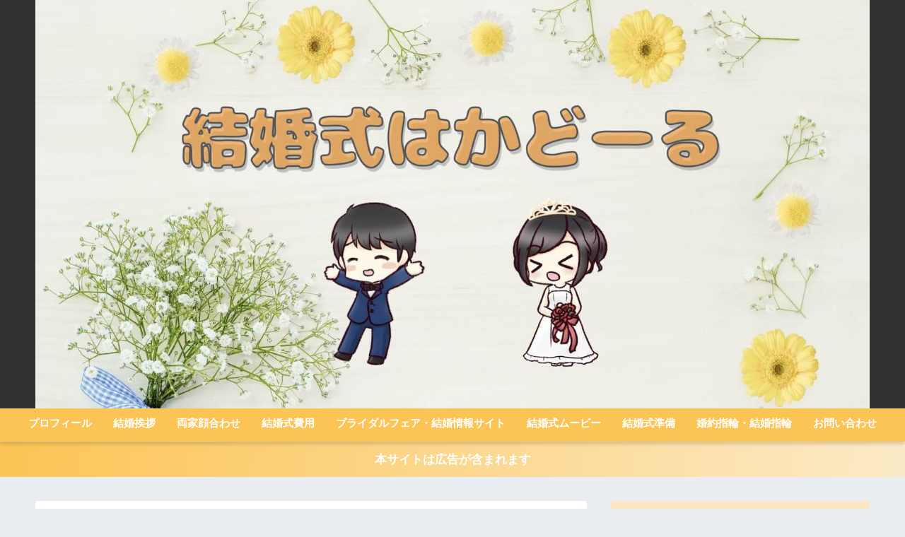

--- FILE ---
content_type: text/html; charset=UTF-8
request_url: https://wedding-ceremonyblog.com/meet-parents-example-answer/
body_size: 51041
content:
<!doctype html> <!--[if lt IE 7]><html lang="ja" class="no-js lt-ie9 lt-ie8 lt-ie7"><![endif]--> <!--[if (IE 7)&!(IEMobile)]><html lang="ja" class="no-js lt-ie9 lt-ie8"><![endif]--> <!--[if (IE 8)&!(IEMobile)]><html lang="ja" class="no-js lt-ie9"><![endif]--> <!--[if gt IE 8]><!--><html lang="ja" class="no-js"><!--<![endif]--><head><link href="http://https://wedding-ceremonyblog.com/feed/" title=”RSS” type=”application/rss+xml” rel=”alternate”>  <script async src="https://www.googletagmanager.com/gtag/js?id=UA-61878134-3"></script> <script>window.dataLayer = window.dataLayer || [];
  		function gtag(){dataLayer.push(arguments);}
  		gtag('js', new Date());

  		gtag('config', 'UA-61878134-3');</script> <script type="text/javascript" language="javascript">var vc_pid = "885458607";</script><script type="text/javascript" src="//aml.valuecommerce.com/vcdal.js" async></script> <meta charset="utf-8"><meta http-equiv="X-UA-Compatible" content="IE=edge"><meta name="HandheldFriendly" content="True"><meta name="MobileOptimized" content="320"><meta name="viewport" content="width=device-width, initial-scale=1 ,viewport-fit=cover"/><meta name="msapplication-TileColor" content="#fcc455"><meta name="theme-color" content="#fcc455"><link rel="pingback" href="https://wedding-ceremonyblog.com/xmlrpc.php"><style type="text/css" media="all">img.wp-smiley,img.emoji{display:inline !important;border:none !important;box-shadow:none !important;height:1em !important;width:1em !important;margin:0 .07em !important;vertical-align:-.1em !important;background:0 0 !important;padding:0 !important}
#toc_container li,#toc_container ul{margin:0;padding:0}#toc_container.no_bullets li,#toc_container.no_bullets ul,#toc_container.no_bullets ul li,.toc_widget_list.no_bullets,.toc_widget_list.no_bullets li{background:0 0;list-style-type:none;list-style:none}#toc_container.have_bullets li{padding-left:12px}#toc_container ul ul{margin-left:1.5em}#toc_container{background:#f9f9f9;border:1px solid #aaa;padding:10px;margin-bottom:1em;width:auto;display:table;font-size:95%}#toc_container.toc_light_blue{background:#edf6ff}#toc_container.toc_white{background:#fff}#toc_container.toc_black{background:#000}#toc_container.toc_transparent{background:none transparent}#toc_container p.toc_title{text-align:center;font-weight:700;margin:0;padding:0}#toc_container.toc_black p.toc_title{color:#aaa}#toc_container span.toc_toggle{font-weight:400;font-size:90%}#toc_container p.toc_title+ul.toc_list{margin-top:1em}.toc_wrap_left{float:left;margin-right:10px}.toc_wrap_right{float:right;margin-left:10px}#toc_container a{text-decoration:none;text-shadow:none}#toc_container a:hover{text-decoration:underline}.toc_sitemap_posts_letter{font-size:1.5em;font-style:italic}
div.yyi-rinker-contents{margin:1.5em 0;border:solid 1px #dbdbdb;background-color:#fff;box-shadow:2px 3px 8px -5px rgba(0,0,0,.25)}div.yyi-rinker-contents a{border:none}div.yyi-rinker-contents div.yyi-rinker-box{display:flex;display:-ms-flexbox;display:-webkit-box;display:-webkit-flex;box-sizing:border-box;padding:12px}div.yyi-rinker-contents div.yyi-rinker-image{padding:0;display:flex;vertical-align:middle;justify-content:center;align-items:center}.yyi-rinker-img-s .yyi-rinker-image{width:75px;min-width:75px}.yyi-rinker-img-m .yyi-rinker-image{width:175px;min-width:175px}.yyi-rinker-img-l div.yyi-rinker-image{width:200px;min-width:200px}div.yyi-rinker-contents.yyi-rinker-img-s div.yyi-rinker-info{width:calc(100% - 75px)}div.yyi-rinker-contents div.yyi-rinker-info{width:calc(100% - 175px)}div.yyi-rinker-contents.yyi-rinker-img-l div.yyi-rinker-info{width:calc(100% - 200px)}div.yyi-rinker-contents div.yyi-rinker-title a{color:#333;text-decoration:none}div.yyi-rinker-contents div.yyi-rinker-title p{margin:5px}div.yyi-rinker-contents div.yyi-rinker-detail{font-size:.8em;color:#999;padding-left:15px}div.yyi-rinker-contents div.yyi-rinker-detail a{text-decoration:underline}div.yyi-rinker-contents div.yyi-rinker-detail .price-box{color:#aaa}div.yyi-rinker-contents ul.yyi-rinker-links{border:none;list-style-type:none;display:inline-flex;display:-ms-inline-flexbox;display:-webkit-inline-flex;-ms-flex-wrap:wrap;flex-wrap:wrap;margin:10px auto;padding:0;width:100%}div.yyi-rinker-contents ul.yyi-rinker-links li{content:'';position:static;margin:2px 5px;padding:0;border-radius:2px;border:none;box-shadow:0 6px 12px -5px rgba(0,0,0,.3);-ms-flex:0 0 auto}div.yyi-rinker-contents ul.yyi-rinker-links li:before{content:'';position:static}div.yyi-rinker-contents ul.yyi-rinker-links li:hover{box-shadow:0 5px 8px -5px rgba(0,0,0,.3)}div.yyi-rinker-contents ul.yyi-rinker-links li.amazonlink{background:#f6a306}div.yyi-rinker-contents ul.yyi-rinker-links li a{position:relative;display:block;color:#fff;font-weight:700;text-decoration:none;font-size:.9em;width:100%;height:30px;line-height:30px;padding:0 20px}div.yyi-rinker-contents ul.yyi-rinker-links li a:hover{border:none;opacity:.7}div.yyi-rinker-contents ul.yyi-rinker-links li a:before{position:absolute;margin:auto;top:0;left:0;right:0;bottom:0;color:#fff;text-align:center;border:none}div.yyi-rinker-contents ul.yyi-rinker-links li.amazonlink{order:20}div.yyi-rinker-contents ul.yyi-rinker-links li.amazonlink a:before{content:''}div.yyi-rinker-contents ul.yyi-rinker-links li.rakutenlink{background:#cf4944;order:30}div.yyi-rinker-contents ul.yyi-rinker-links li.rakutenlink a:before{content:''}div.yyi-rinker-contents ul.yyi-rinker-links li.yahoolink{background:#51a7e8;order:40}div.yyi-rinker-contents ul.yyi-rinker-links li.yahoolink a:before{content:''}div.yyi-rinker-contents ul.yyi-rinker-links li.freelink1{background:#4072b3;order:10}div.yyi-rinker-contents ul.yyi-rinker-links li.freelink2{background:#4dc0b2;order:50}div.yyi-rinker-contents ul.yyi-rinker-links img,div.yyi-rinker-contents div.yyi-rinker-title img,div.yyi-rinker-contents div.yyi-rinker-image a+img{display:none}div.yyi-rinker-detail .credit{font-size:75%}ul.yyi-rinker-links li:before{background-color:transparent}@media all and (max-width:420px) and (min-width:321px){body div.yyi-rinker-contents ul.yyi-rinker-links li a{padding:0 0 0 15px}div.yyi-rinker-contents ul.yyi-rinker-links{-webkit-flex-flow:column;flex-direction:column}.yyi-rinker-img-s .yyi-rinker-image{width:75px;min-width:75px}.yyi-rinker-img-m .yyi-rinker-image{width:125px;min-width:125px}.yyi-rinker-img-l div.yyi-rinker-image{width:150px;min-width:150px}div.yyi-rinker-contents.yyi-rinker-img-s div.yyi-rinker-info{width:calc(100% - 75px)}div.yyi-rinker-contents div.yyi-rinker-info{width:calc(100% - 125px)}div.yyi-rinker-contents.yyi-rinker-img-l div.yyi-rinker-info{width:calc(100% - 150px)}}@media all and (max-width:320px){div.yyi-rinker-contents ul.yyi-rinker-links li a{padding:0 0 0 7px}div.yyi-rinker-contents ul.yyi-rinker-links{-webkit-flex-flow:column;flex-direction:column}.yyi-rinker-img-s .yyi-rinker-image{width:75px;min-width:75px}.yyi-rinker-img-m .yyi-rinker-image{width:100px;min-width:100px}.yyi-rinker-img-l div.yyi-rinker-image{width:125px;min-width:125px}div.yyi-rinker-contents.yyi-rinker-img-s div.yyi-rinker-info{width:calc(100% - 75px)}div.yyi-rinker-contents div.yyi-rinker-info{width:calc(100% - 100px)}div.yyi-rinker-contents.yyi-rinker-img-l div.yyi-rinker-info{width:calc(100% - 125px)}}body div.yyi-rinker-contents ul.yyi-rinker-links li{list-style:none}body div.yyi-rinker-contents ul.yyi-rinker-links li:before{position:absolute}div.yyi-rinker-contents p{padding:0}div.yyi-rinker-contents img{margin-bottom:0}div.yyi_rinker-gutenberg input.rinkerg-richtext{width:300px}
@charset "UTF-8";article,aside,details,figcaption,figure,footer,header,hgroup,main,nav,section,summary{display:block}audio,canvas,video{display:inline-block}audio:not([controls]){display:none;height:0}[hidden],template{display:none}html{font-family:sans-serif;-ms-text-size-adjust:100%;-webkit-text-size-adjust:100%}body{margin:0;background-color:#eaedf2;color:#252525;font-family:"Helvetica","Arial",YuGothic,"Yu Gothic","Hiragino Sans","ヒラギノ角ゴシック","メイリオ",Meiryo,"ＭＳ Ｐゴシック","MS PGothic",sans-serif;line-height:1.75;word-break:normal;overflow-wrap:break-word;-webkit-font-smoothing:antialiased;-moz-osx-font-smoothing:grayscale}@media all and (-ms-high-contrast:none){body{font-family:"Arial","メイリオ",Meiryo,"ＭＳ Ｐゴシック","MS PGothic",sans-serif}}*{-webkit-box-sizing:border-box;-moz-box-sizing:border-box;box-sizing:border-box}a{background:0 0}a:active,a:hover{outline:0}h1{margin:.67em 0;font-size:2em}abbr[title]{border-bottom:1px dotted}b,strong,.strong{font-weight:700}dfn,em,.em{font-style:italic}hr{-moz-box-sizing:content-box;box-sizing:content-box;height:0}pre{margin:0}code,kbd,pre,samp{font-family:sans-serif;font-size:1em}pre{white-space:pre-wrap}q{quotes:"\201C" "\201D" "\2018" "\2019"}q:before,q:after{content:"";content:none}small{font-size:75%}sub,sup{position:relative;font-size:75%;vertical-align:baseline;line-height:0}sup{top:-.5em}sub{bottom:-.25em}.dfont{font-family:"Quicksand","Avenir","Arial",YuGothic,"Yu Gothic","Hiragino Sans","ヒラギノ角ゴシック","メイリオ",Meiryo,"ＭＳ Ｐゴシック","MS PGothic",sans-serif}@media all and (-ms-high-contrast:none){.dfont{font-family:"Quicksand","Arial","メイリオ",Meiryo,"ＭＳ Ｐゴシック","MS PGothic",sans-serif}}dl,menu,ol,ul{margin:1em 0}dd{margin:0}menu{padding:0 0 0 40px}ol,ul{list-style-type:none;padding:0}nav ul,nav ol{list-style:none;list-style-image:none}img{max-width:100%;height:auto;border:0;vertical-align:middle}svg:not(:root){overflow:hidden}iframe{max-width:100%}figure{margin:0}.entry-content .alignleft,.entry-content img.alignleft{display:inline;float:left;margin:.5em 1.2em .5em 0}.entry-content .alignright,.entry-content img.alignright{display:inline;float:right;margin:.5em 0 .5em 1em}fieldset{margin:0 2px;padding:.35em .625em .75em;border:1px solid silver}legend{padding:0;border:0}button,input,select,textarea{margin:0;font-family:inherit;font-size:100%}button,input{line-height:normal}button,html input[type=button],input[type=reset],input[type=submit]{cursor:pointer;-webkit-appearance:button}button[disabled],html input[disabled]{cursor:default}input[type=checkbox],input[type=radio]{box-sizing:border-box;padding:0}input[type=search]{-webkit-appearance:textfield}input[type=search]::-webkit-search-cancel-button,input[type=search]::-webkit-search-decoration{-webkit-appearance:none}button::-moz-focus-inner,input::-moz-focus-inner{padding:0;border:0}textarea{overflow:auto;vertical-align:top}table{border-spacing:0;border-collapse:collapse}.image-replacement,.ir{overflow:hidden;text-indent:100%;white-space:nowrap}.clearfix,.cf,.comment-respond{zoom:1}.clearfix:before,.clearfix:after,.cf:before,.comment-respond:before,.cf:after,.comment-respond:after{display:table;content:""}.clearfix:after,.cf:after,.comment-respond:after{clear:both}.last-col{float:right;padding-right:0 !important}@media (max-width:767px){.m-all{float:left;width:100%;padding-right:.75em;padding-right:0}.m-1of2{float:left;width:50%;padding-right:.75em}.m-1of3{float:left;width:33.33%;padding-right:.75em}.m-2of3{float:left;width:66.66%;padding-right:.75em}.m-1of4{float:left;width:25%;padding-right:.75em}.m-3of4{float:left;width:75%;padding-right:.75em}}@media (min-width:768px) and (max-width:1029px){.t-all{float:left;width:100%;padding-right:.75em;padding-right:0}.t-1of2{float:left;width:50%;padding-right:.75em}.t-1of3{float:left;width:33.33%;padding-right:.75em}.t-2of3{float:left;width:66.66%;padding-right:.75em}.t-1of4{float:left;width:25%;padding-right:.75em}.t-3of4{float:left;width:75%;padding-right:.75em}.t-1of5{float:left;width:20%;padding-right:.75em}.t-2of5{float:left;width:40%;padding-right:.75em}.t-3of5{float:left;width:60%;padding-right:.75em}.t-4of5{float:left;width:80%;padding-right:.75em}}@media (min-width:1030px){.d-all{float:left;width:100%;padding-right:.75em;padding-right:0}.d-1of2{float:left;width:50%;padding-right:.75em}.d-1of3{float:left;width:33.33%;padding-right:.75em}.d-2of3{float:left;width:66.66%;padding-right:.75em}.d-1of4{float:left;width:25%;padding-right:.75em}.d-3of4{float:left;width:75%;padding-right:.75em}.d-1of5{float:left;width:20%;padding-right:.75em}.d-2of5{float:left;width:40%;padding-right:.75em}.d-3of5{float:left;width:60%;padding-right:.75em}.d-4of5{float:left;width:80%;padding-right:.75em}.d-1of6{float:left;width:16.6666666667%;padding-right:.75em}.d-1of7{float:left;width:14.2857142857%;padding-right:.75em}.d-2of7{float:left;width:31%;padding-right:.75em}.d-3of7{float:left;width:42.8571429%;padding-right:.75em}.d-4of7{float:left;width:57.1428572%;padding-right:.75em}.d-5of7{float:left;width:69%;padding-right:.75em}.single .d-5of7,.post .d-5of7,.page .d-5of7{padding-right:2em}.d-6of7{float:left;width:85.7142857%;padding-right:.75em}.d-1of8{float:left;width:12.5%;padding-right:.75em}.d-1of9{float:left;width:11.1111111111%;padding-right:.75em}.d-1of10{float:left;width:10%;padding-right:.75em}.d-1of11{float:left;width:9.09090909091%;padding-right:.75em}.d-1of12{float:left;width:8.33%;padding-right:.75em}}input[type=text],input[type=password],input[type=datetime],input[type=datetime-local],input[type=date],input[type=month],input[type=time],input[type=week],input[type=number],input[type=email],input[type=url],input[type=search],input[type=tel],input[type=color],select,textarea,.field{display:block;width:100%;height:45px;margin-bottom:14px;padding:0 12px;border:0;border-radius:3px;background-color:#eaedf2;box-shadow:none;color:#5c6b80;font-size:1em;vertical-align:middle;line-height:45px;-webkit-transition:background-color .24s ease-in-out;transition:background-color .24s ease-in-out}input[type=text]:focus,input[type=text]:active,input[type=password]:focus,input[type=password]:active,input[type=datetime]:focus,input[type=datetime]:active,input[type=datetime-local]:focus,input[type=datetime-local]:active,input[type=date]:focus,input[type=date]:active,input[type=month]:focus,input[type=month]:active,input[type=time]:focus,input[type=time]:active,input[type=week]:focus,input[type=week]:active,input[type=number]:focus,input[type=number]:active,input[type=email]:focus,input[type=email]:active,input[type=url]:focus,input[type=url]:active,input[type=search]:focus,input[type=search]:active,input[type=tel]:focus,input[type=tel]:active,input[type=color]:focus,input[type=color]:active,select:focus,select:active,textarea:focus,textarea:active,.field:focus,.field:active{background-color:#f7f8fa}input[type=text].error,input[type=text].is-invalid,input[type=password].error,input[type=password].is-invalid,input[type=datetime].error,input[type=datetime].is-invalid,input[type=datetime-local].error,input[type=datetime-local].is-invalid,input[type=date].error,input[type=date].is-invalid,input[type=month].error,input[type=month].is-invalid,input[type=time].error,input[type=time].is-invalid,input[type=week].error,input[type=week].is-invalid,input[type=number].error,input[type=number].is-invalid,input[type=email].error,input[type=email].is-invalid,input[type=url].error,input[type=url].is-invalid,input[type=search].error,input[type=search].is-invalid,input[type=tel].error,input[type=tel].is-invalid,input[type=color].error,input[type=color].is-invalid,select.error,select.is-invalid,textarea.error,textarea.is-invalid,.field.error,.field.is-invalid{border-color:#fbe3e4;background:url([data-uri]);background-color:#fff;background-repeat:no-repeat;background-position:99% center;outline-color:#fbe3e4;color:#fbe3e4}input[type=text].success,input[type=text].is-valid,input[type=password].success,input[type=password].is-valid,input[type=datetime].success,input[type=datetime].is-valid,input[type=datetime-local].success,input[type=datetime-local].is-valid,input[type=date].success,input[type=date].is-valid,input[type=month].success,input[type=month].is-valid,input[type=time].success,input[type=time].is-valid,input[type=week].success,input[type=week].is-valid,input[type=number].success,input[type=number].is-valid,input[type=email].success,input[type=email].is-valid,input[type=url].success,input[type=url].is-valid,input[type=search].success,input[type=search].is-valid,input[type=tel].success,input[type=tel].is-valid,input[type=color].success,input[type=color].is-valid,select.success,select.is-valid,textarea.success,textarea.is-valid,.field.success,.field.is-valid{border-color:#e6efc2;background:url([data-uri]);background-color:#fff;background-repeat:no-repeat;background-position:99% center;outline-color:#e6efc2;color:#e6efc2}input[type=text][disabled],input[type=text].is-disabled,input[type=password][disabled],input[type=password].is-disabled,input[type=datetime][disabled],input[type=datetime].is-disabled,input[type=datetime-local][disabled],input[type=datetime-local].is-disabled,input[type=date][disabled],input[type=date].is-disabled,input[type=month][disabled],input[type=month].is-disabled,input[type=time][disabled],input[type=time].is-disabled,input[type=week][disabled],input[type=week].is-disabled,input[type=number][disabled],input[type=number].is-disabled,input[type=email][disabled],input[type=email].is-disabled,input[type=url][disabled],input[type=url].is-disabled,input[type=search][disabled],input[type=search].is-disabled,input[type=tel][disabled],input[type=tel].is-disabled,input[type=color][disabled],input[type=color].is-disabled,select[disabled],select.is-disabled,textarea[disabled],textarea.is-disabled,.field[disabled],.field.is-disabled{border-color:#cfcfcf;opacity:.6;cursor:not-allowed}input[type=text][disabled]:focus,input[type=text][disabled]:active,input[type=text].is-disabled:focus,input[type=text].is-disabled:active,input[type=password][disabled]:focus,input[type=password][disabled]:active,input[type=password].is-disabled:focus,input[type=password].is-disabled:active,input[type=datetime][disabled]:focus,input[type=datetime][disabled]:active,input[type=datetime].is-disabled:focus,input[type=datetime].is-disabled:active,input[type=datetime-local][disabled]:focus,input[type=datetime-local][disabled]:active,input[type=datetime-local].is-disabled:focus,input[type=datetime-local].is-disabled:active,input[type=date][disabled]:focus,input[type=date][disabled]:active,input[type=date].is-disabled:focus,input[type=date].is-disabled:active,input[type=month][disabled]:focus,input[type=month][disabled]:active,input[type=month].is-disabled:focus,input[type=month].is-disabled:active,input[type=time][disabled]:focus,input[type=time][disabled]:active,input[type=time].is-disabled:focus,input[type=time].is-disabled:active,input[type=week][disabled]:focus,input[type=week][disabled]:active,input[type=week].is-disabled:focus,input[type=week].is-disabled:active,input[type=number][disabled]:focus,input[type=number][disabled]:active,input[type=number].is-disabled:focus,input[type=number].is-disabled:active,input[type=email][disabled]:focus,input[type=email][disabled]:active,input[type=email].is-disabled:focus,input[type=email].is-disabled:active,input[type=url][disabled]:focus,input[type=url][disabled]:active,input[type=url].is-disabled:focus,input[type=url].is-disabled:active,input[type=search][disabled]:focus,input[type=search][disabled]:active,input[type=search].is-disabled:focus,input[type=search].is-disabled:active,input[type=tel][disabled]:focus,input[type=tel][disabled]:active,input[type=tel].is-disabled:focus,input[type=tel].is-disabled:active,input[type=color][disabled]:focus,input[type=color][disabled]:active,input[type=color].is-disabled:focus,input[type=color].is-disabled:active,select[disabled]:focus,select[disabled]:active,select.is-disabled:focus,select.is-disabled:active,textarea[disabled]:focus,textarea[disabled]:active,textarea.is-disabled:focus,textarea.is-disabled:active,.field[disabled]:focus,.field[disabled]:active,.field.is-disabled:focus,.field.is-disabled:active{background-color:#d5edf8}input[type=password]{letter-spacing:.3em}textarea{max-width:100%;min-height:120px;line-height:1.5em}select{background:url([data-uri]);background-color:transparent;background-repeat:no-repeat;background-position:97.5% center;outline:0;-webkit-appearance:none;-moz-appearance:none;appearance:none}select::-ms-expand{display:none}.wrap{width:92%;margin:0 auto}.single #inner-content,.page #inner-content{width:100%}.single .insidesp,.page .insidesp{max-width:600px;margin:0 auto;padding:0 2%}a{text-decoration:none;transition:.3s ease-in-out}a:hover{text-decoration:underline;cursor:pointer}h1,.h1,h2,.h2,h3,.h3,h4,.h4,h5,.h5{font-weight:700}h1 a,.h1 a,h2 a,.h2 a,h3 a,.h3 a,h4 a,.h4 a,h5 a,.h5 a{text-decoration:none}h1,.h1{font-size:1.35em;line-height:1.6}h2,.h2{margin-bottom:.375em;font-size:1.3em;line-height:1.56}h3,.h3{font-size:1.2em}h4,.h4{font-size:1.1em}h5,.h5{margin-bottom:.5em;font-size:1em;line-height:1.5}.entry-content h2{margin:2.5em 0 .7em;font-size:1.4em;line-height:1.6}.entry-content h3{margin:2.6em 0 .7em;padding:10px 0 10px 10px;border-left-width:4px;border-left-style:solid;font-size:1.2em;line-height:1.5}.entry-content h4{margin:2.3em 0 .7em;font-size:1.1em}.entry-content h2:first-child,.entry-content h3:first-child,.entry-content h4:first-child,#inner-content .hh:first-child{margin-top:0}.header{position:relative;z-index:99;box-shadow:0 3px 6px rgba(0,0,0,.18)}#inner-header{max-width:96%}#drawer+#inner-header{max-width:calc(100% - 76px)}#logo{display:table;margin:0;padding:0 0 0 5px;width:100%;font-size:6vmin;text-align:center;letter-spacing:1px}#logo:before{content:'';height:62px;display:block;float:left}#logo a{display:table-cell;line-height:1.5;vertical-align:middle}#logo a:hover{opacity:.5}#logo img{display:inline-block;height:62px;padding:10px 0;vertical-align:middle}.desktop-nav{display:none}.mobile-nav{overflow:hidden}.mobile-nav,.mobile-nav li,.mobile-nav li a{height:40px}.mobile-nav ul{overflow-x:auto;margin:0;text-align:center;white-space:nowrap;animation:RightToLeft 2s cubic-bezier(.24,.56,.47,.91) 0s 1 normal;-webkit-overflow-scrolling:touch}@keyframes RightToLeft{0%{transform:translateX(15px)}}.mobile-nav li{display:inline-block;opacity:.8}.mobile-nav li.current-menu-item{border-bottom-width:3px;border-bottom-style:solid;opacity:1}.mobile-nav li a{display:inline-block;padding:0 9px;font-size:14px;font-weight:700;vertical-align:middle;line-height:40px}.mobile-nav li a:hover{opacity:1;text-decoration:none}#drawer__content{overflow:auto;position:fixed;z-index:9999;width:90%;max-width:330px;height:100%;padding-bottom:50px;background:#fff;transition:.3s ease-in-out;-webkit-transform:translateX(-105%);transform:translateX(-105%);-webkit-overflow-scrolling:touch}#drawer__content .widget{margin:0 0 15px}#drawer__content .widget_search{margin:1em}#drawer__content input#s{background:#efefef;box-shadow:none}.drawer__title{position:relative;padding:7px 15px;font-size:22px;font-weight:700;text-align:center;letter-spacing:2px}.drawer__title .close{display:inline-block;padding:10px 3px}.drawer__title .close span{height:30px;margin:0 20px 0 7px}.drawer__title .close span:before{left:-13px;width:30px}.drawer--unshown{display:none}#drawer__open{position:absolute;top:0;left:0;width:48px;padding:0;border:none;background:0 0;outline:none;font-size:23px;text-align:center;vertical-align:middle;line-height:62px}#drawer__close-cover{display:none;position:fixed;z-index:99;top:0;left:0;width:100%;height:100%;background:#000;opacity:0;transition:.3s ease-in-out}#drawer__input:checked~#drawer__content{box-shadow:6px 0 25px rgba(0,0,0,.15);-webkit-transform:translateX(0%);transform:translateX(0%)}#drawer__input:checked~#drawer__close-cover{display:block;opacity:.5}.header-info a{display:block;padding:10px;font-weight:700;border-top:solid 1px rgba(255,255,255,.3);text-align:center;animation:fadeHeader .7s ease 0s 1 normal}.header-info a:hover{text-decoration:none;background-size:140%;opacity:.9}#content{margin-top:2em;padding-bottom:3em}.single #content,.page #content{margin-top:0}#entry{margin-bottom:1.5em;border-radius:3px;background-color:#fff}#entry header{color:#070f15}#entry footer{margin:2em 0 0}#entry footer aside{position:relative}footer p{margin:0}.post-thumbnail{margin:0}.post-thumbnail img{width:100%}.withspace{padding:0 15px}.sns-btn{margin:0 auto;text-align:center}.sns-btn__item{display:inline-block;position:relative}.sns-btn__item a{display:inline-block;width:90px;height:76px;margin:6px 4px;padding:10px 0;border-radius:10px;background:#fff;font-size:13px;font-weight:700;text-align:center;vertical-align:middle;transition:.3s ease-in-out}.sns-btn__item a:hover{box-shadow:0 10px 25px -5px rgba(0,0,0,.2);text-decoration:none}.sns-btn .sns-btn__item .fa{display:block;width:auto;height:auto;font-size:35px;line-height:1}.tw a,.tw .scc{color:#7dcdf7}.fb a,.fb .scc{color:#7c9dec}.gplus a,.gplus .scc{color:#ff7573}.pkt a,.pkt .scc{color:#f99593}.hatebu a,.hatebu .scc{color:#7cb1ec}.line a{color:#8ed97a}.fa-hatebu:before{font-family:"Quicksand","Arial",sans-serif;font-size:1.1em;font-weight:700;line-height:.9;content:"B!"}#fab{display:none}.fab-btn{display:block;position:relative;z-index:2;width:60px;height:60px;margin:-30px 15px -30px auto;border-radius:50%;outline:none;box-shadow:0 3px 4px rgba(0,0,0,.2),0 0 2px 0 rgba(0,0,0,.2);color:#fff;font-size:25px;text-align:center;cursor:pointer;transition:.3s ease-in-out;transition-delay:.1s;animation:animScale 3.5s ease-out}.fab-btn:hover{box-shadow:0 10px 20px rgba(0,0,0,.25)}#fab:checked~.fab-btn{background:#f0f0f0;opacity:0;-webkit-transform:translate(-150px,-150px) scale3d(4,5,1);transform:translate(-150px,-150px) scale3d(4,5,1)}.fab-btn i{line-height:60px;animation:iconIn .7s ease 0s 1 normal}@keyframes iconIn{0%{opacity:0}70%{opacity:0}100%{opacity:1}}#fab:checked~.fab-btn i{display:none}#fab__contents{display:none;position:fixed;z-index:9999;top:0;left:0;width:100%;height:100%;padding:10px;background:#f0f0f0}#fab:checked~#fab__contents{display:block;-webkit-animation:coverIn .7s ease 0s 1 normal;animation:coverIn .7s ease 0s 1 normal}@keyframes coverIn{0%{opacity:0}50%{opacity:0}100%{opacity:1}}@-webkit-keyframes coverIn{0%{opacity:0}50%{opacity:0}100%{opacity:1}}.fab__contents-main{position:absolute;top:50%;left:0;width:100%;padding:20px 0;background:#f0f0f0;-webkit-transform:translateY(-50%);transform:translateY(-50%)}.fab__contents-main .sns-btn{max-width:320px}.fab__contents_title{margin:0;font-size:30px;text-align:center}.fab__contents_img{overflow:hidden;position:relative;width:300px;height:125px;margin:7px auto 20px;background-repeat:no-repeat;background-position:50% 50%;background-size:cover;box-shadow:0 2px 5px rgba(0,0,0,.2);color:#fff;font-weight:700}.close{display:none;position:absolute;z-index:999999;top:0;right:0;padding:0 15px 10px;cursor:pointer;-webkit-animation:animScale 2s ease 0s 1 normal;animation:animScale 2s ease 0s 1 normal}.close span{display:inline-block;position:relative;width:3px;height:45px;margin:0 20px 0 7px;padding:0;background:#8c9196;transition:.3s ease-in-out;-webkit-transform:rotate(45deg);transform:rotate(45deg)}.close span:before{display:block;position:absolute;top:50%;left:-20px;width:45px;height:3px;margin-top:-2px;background:#8c9196;content:""}#fab:checked~#fab__contents .close{display:inline-block}.close span:hover{transform:rotate(45deg) scale(1.1)}.fab__close-cover{display:none;position:fixed;z-index:9999;top:0;left:0;padding:10px;background:rgba(0,0,0,.35);opacity:0}.normal-sns .sns-btn__item{width:29%;margin:0 1%}.normal-sns .sns-btn__item a{width:auto}.normal-sns .sns-btn__item a:hover{opacity:.6;box-shadow:none}.sns-btn__title{display:inline-block;position:relative;padding:0 25px;color:#cccfd7;font-size:22px;font-weight:700;line-height:1;letter-spacing:1px}.sns-btn__title:before,.sns-btn__title:after{display:inline-block;position:absolute;top:50%;width:20px;height:3px;border-radius:3px;background-color:#d8dae1;content:""}.sns-btn__title:before{left:0;-webkit-transform:rotate(50deg);transform:rotate(50deg)}.sns-btn__title:after{right:0;-webkit-transform:rotate(-50deg);transform:rotate(-50deg)}.normal-sns.sns-dif{position:relative}.normal-sns.sns-dif .share_txt{display:none}.normal-sns.sns-dif ul{margin:0;padding:14px 0 16px;background:#eaedf2;-webkit-backface-visibility:hidden;backface-visibility:hidden;overflow:hidden}.normal-sns.sns-dif ul li{width:auto;margin:0}.normal-sns.sns-dif ul li a{position:relative;width:52px;height:52px;margin:3.5px;padding:0;box-shadow:0 7px 15px -4px rgba(0,0,0,.15);transition:all .3s;transition-timing-function:cubic-bezier(.51,.1,.36,1.68)}.normal-sns.sns-dif ul li a:hover{opacity:1;box-shadow:0 14px 20px -4px rgba(0,0,0,.25);transform:scale(1.05) translateY(-2px)}.normal-sns.sns-dif ul li .fa{font-size:30px;line-height:52px}.normal-sns.sns-dif .line a .fa{position:relative;top:-5px}.normal-sns.sns-dif .line .share_txt{display:inline-block;position:absolute;bottom:0;left:0;width:100%;font-size:10px}.scc{position:absolute;font-size:11px;font-weight:700}.fab__contents-main .scc{top:7px;left:10px}.normal-sns .scc{top:7px;left:15px}.normal-sns.sns-dif .scc{top:auto;bottom:-12px;left:50%;-webkit-transform:translateX(-50%);transform:translateX(-50%);line-height:1.2}.fixed-menu{margin-bottom:54px}.fixed-menu ul{position:fixed;display:table;table-layout:fixed;width:100%;bottom:0;left:0;margin:0;padding-bottom:constant(safe-area-inset-bottom);padding-bottom:env(safe-area-inset-bottom);z-index:98;box-shadow:0 -1px 3px rgba(100,120,130,.25)}.fixed-menu ul li .fa{font-size:24px;display:block;width:auto}.fixed-menu ul li{display:table-cell;text-align:center}.fixed-menu ul li a{display:block;padding:9px 0 6px;font-size:10px;font-weight:700;white-space:nowrap;overflow:hidden}.fixed-menu a:hover,.fixed-menu__follow a{text-decoration:none}.fixed-menu__share .gplus,.fixed-menu__share .sns-btn__title{display:none}.fixed-menu__share .scc{display:none}.normal-sns.fixed-menu__share,.fixed-menu__follow{position:fixed;bottom:-150px;width:100%;z-index:97;transition:.3s ease-in-out}.normal-sns.fixed-menu__share.active,.fixed-menu__follow.active{bottom:54px}.normal-sns.fixed-menu__share ul{background:#a2a7ab}.normal-sns.fixed-menu__share .scc{color:#e0e0e0}.fixed-menu__follow{display:table;width:100%;background:#505050;text-align:center;box-shadow:0 -2px 10px rgba(0,0,0,.1)}.fixed-menu__follow span,.fixed-menu__follow a{display:table-cell;color:#fff;font-weight:700;vertical-align:middle}.fixed-menu__follow span{font-size:19px;padding:10px 3px}.fixed-menu__follow a{font-size:11px}.fixed-menu__follow a .fa{font-size:28px}.follow-tw{background:#7dccf7}.follow-fb{background:#7c9cec}.follow-fdly{background:#8ed87a}.single-title,.page-title,.entry-title{position:relative;margin:0;padding:20px 15px 15px;color:#444}.entry-meta{margin:0 0 20px;padding:0 15px;color:#8e949a}.entry-time{padding:0 10px 0 0}.entry-header .pubdate:before{padding-right:5px;font-family:FontAwesome;content:"\f133"}.entry-header .updated:before{padding-right:5px;font-family:FontAwesome;content:"\f021"}.nothumb .entry-meta{position:relative;font-size:15px}.nothumb .entry-meta:after,.nothumb .page-title:after{position:absolute;bottom:-24px;left:15px;display:inline-block;content:"";width:100px;height:4px;border-radius:2px;background:#eaedf2}.nothumb .page-title:after{bottom:-15px}.nothumb .fab-btn{margin:-40px 15px 0 auto}.entry-content{padding:40px 15px 0}.entry-content p{margin:0 0 1.5em}.entry-content p a{text-decoration:underline}.entry-content p a:hover{text-decoration:none}.single .nothumb .entry-content{padding-top:10px}.entry-content table{width:100%;margin-bottom:1.5em;border:2px solid #e0e0e0}.entry-content table.tb-responsive{display:block;overflow-x:auto;width:100%;white-space:nowrap;-webkit-overflow-scrolling:touch}.entry-content table caption{margin:0 0 7px;color:#9fa6b4;font-size:.75em;letter-spacing:1px}.entry-content tr:not(:last-child){border-bottom:2px solid #e0e0e0}.entry-content td{padding:7px;border-right:2px solid #e0e0e0}.entry-content td:last-child{border-right:0}.entry-content th{padding:7px;border-right:2px solid #e0e0e0;border-bottom:2px solid #e0e0e0;background-color:#f8f9fa}.entry-content blockquote{box-sizing:border-box;position:relative;margin:1.5em 0;padding:13px 15px 13px 50px;border:solid 2px #464646;color:#464646}.entry-content blockquote:before{display:inline-block;position:absolute;top:20px;left:15px;font-family:FontAwesome;font-size:25px;vertical-align:middle;line-height:1;content:"\f10d"}.entry-content blockquote p{margin:10px 0;padding:0;line-height:1.7}.entry-content blockquote cite{display:block;color:#888;font-size:.9em;text-align:right}.entry-content blockquote ul,.entry-content blockquote ol{border:none;padding:5px 0 5px 22px;margin:0;background:0 0}.entry-content ul{list-style-type:disc;margin-bottom:1.5em;padding:1.5em 1em 1.5em 2.5em;border:solid 2px #dcdcdc}.entry-content li{padding:5px 0}.entry-content li ul li,.entry-content li ol li{padding:0}.entry-content ol{list-style-type:decimal;margin-bottom:1.5em;padding:1.5em 1em 1.5em 2.5em;border:solid 2px #dcdcdc}.entry-content ul li ul,.entry-content ol li ul,.entry-content ol li ol{margin:0;padding:.5em 0 .5em 1.3em;border:none}.entry-content dd{margin-bottom:1.5em;margin-left:0;color:#787878;font-size:.9em}.entry-content img{max-width:100%;height:auto}.entry-content .size-auto,.entry-content .size-full,.entry-content .size-large,.entry-content .size-medium,.entry-content .size-thumbnail{max-width:100%;height:auto}.entry-content .aligncenter,.entry-content img.aligncenter{display:block;clear:both;margin-right:auto;margin-left:auto}.gallery{margin:1em 0}.gallery-item{display:inline-block;margin:10px 0;vertical-align:middle}.gallery-item img{box-shadow:0 5px 10px -3px rgba(0,0,0,.26),0 0 4px rgba(0,0,0,.12);transition:.3s ease-in-out}.gallery-item img:hover{box-shadow:0 18px 22px -6px rgba(0,0,0,.3)}.gallery-icon{text-align:center}.gallery-columns-1 .gallery-item{width:100%;margin-right:0}.gallery-columns-2 .gallery-item{width:49%;margin-right:1%}.gallery-columns-3 .gallery-item{width:32%;margin-right:1%}.gallery-columns-4 .gallery-item{width:24%;margin-right:1%}.gallery-columns-5 .gallery-item{width:19%;margin-right:1%}.gallery-columns-6 .gallery-item{width:15%;margin-right:1.5%}.gallery-item .gallery-caption{color:gray;font-size:.75em;margin:5px 0;text-align:center}.entry-content .wp-caption{max-width:100%;margin:0 0 1.5em;padding:8px;border:#eaedf2 2px solid}.entry-content .wp-caption.aligncenter{margin:0 auto 1em}.entry-content .wp-caption img{max-width:100%;width:100%;margin-bottom:0}.entry-content .wp-caption p.wp-caption-text{margin:10px 0 0;font-size:.85em;text-align:center}.entry-content code,.entry-content .haiiro{padding:.2em .3em;border-radius:5px;background:#f3f6fc;font-size:.9em}.entry-content pre{margin:0 0 1.5em;padding:1em;border:solid 1px #eaedf2;background:#f3f6fc;color:#54687c}.entry-content pre code{padding:0;background:0 0}.page-links{margin:2em 0 0;text-align:center}.page-links a{display:inline-block}.page-links span{display:inline-block;width:40px;height:40px;margin:3px;border-radius:50%;background:#ececec;font-size:21px;text-align:center;line-height:40px}.page-links a span:hover{opacity:.8}.prev.page-numbers,.next.page-numbers{width:15px;background:0 0}.prev.page-numbers:hover,.next.page-numbers:hover{background:transparent!important;opacity:.7}.cardtype,.sidelong{margin-bottom:1em}.cardtype__article{position:relative;width:100%;margin:0 0 25px;border-radius:2px;background:#fff;box-shadow:0 0 3px 0 rgba(0,0,0,.12),0 2px 3px 0 rgba(0,0,0,.22);cursor:pointer;transition:.2s ease-in-out}.cardtype__article:hover{box-shadow:0 15px 30px -5px rgba(0,0,0,.15),0 0 5px rgba(0,0,0,.1);transform:translateY(-4px)}.cardtype__link{display:block;color:#555;text-decoration:none;cursor:pointer}.cardtype__link:hover{color:#555;text-decoration:none}.cardtype__img{margin:0;overflow:hidden;position:relative;height:0;padding-bottom:57.7%}.cardtype__img img{border-radius:2px 2px 0 0}.cardtype__link{padding-bottom:25px}.cardtype h2{margin:8px 13px 0;font-size:17px}.cardtype time{display:block;margin:13px 13px 8px;color:#b5b5b5;font-size:13px;font-weight:700}.cardtype time:before{content:'\f017';font-family:FontAwesome;padding-right:4px;font-weight:400}.cat-name{display:inline-block;overflow:hidden;position:absolute;top:13px;left:13px;height:22px;margin:0;padding:0 10px;border-radius:14px;color:#fff;font-size:11px;font-weight:700;vertical-align:middle;line-height:22px}.cat-name:hover{text-decoration:none;background:silver}.newmark{display:inline-block;position:absolute;top:13px;right:10px;width:37px;height:37px;border-radius:8px;color:#fff;font-size:13px;font-weight:700;text-align:center;line-height:37px;transform-origin:50% 50%;animation:animScale 3.5s ease-out}@keyframes animScale{0%{transform:scale(0,0)}30%{transform:scale(0,0)}35%{transform:scale(1.2,1.2)}40%{transform:scale(1,1)}45%{transform:scale(1.1,1.1)}60%{transform:scale(1,1)}100%{transform:scale(1,1)}}.home_bottom{margin:1em 0}.home_top{margin:0 0 1em}#content.page-forfront{margin-top:0;padding:15px;background:#fff}#content.page-forfront .entry-content{padding:0!important}.sidelong__article{position:relative;width:100%;margin:0 0 1em;overflow:hidden;background:#fff;cursor:pointer;transition:.3s ease-in-out}.sidelong__article:hover{box-shadow:0 10px 20px -5px rgba(0,0,0,.2)}.sidelong__link{display:table;width:100%;padding:7px;color:#555;text-decoration:none;cursor:pointer}.sidelong__link:hover{text-decoration:none}.sidelong__img,.sidelong__article-info{display:table-cell;vertical-align:middle}.sidelong__img{width:90px;height:90px}.sidelong__img img{width:100%}.sidelong__article-info{width:calc(100% - 90px);padding-left:10px}.sidelong time{display:block;color:#b5b5b5;font-size:13px;font-weight:700;margin:0}.sidelong h2{display:-webkit-box;overflow:hidden;height:4.2em;margin:0;font-size:15px;line-height:1.4;-webkit-box-orient:vertical;-webkit-line-clamp:3}.sidelong .newmark{top:4px;right:auto;left:4px}.cardtype__article,.sidelong__article{animation:fadeIn 1.1s ease 0s 1 normal}.cardtype__article:first-child,.cardtype__article:nth-child(2),.sidelong__article:first-child,.sidelong__article:nth-child(2){animation:fadeIn .7s ease 0s 1 normal}@keyframes fadeIn{0%{opacity:0;transform:translateY(30px)}100%{opacity:1}}.post-tab{width:100%;margin-bottom:.5em;text-align:center;box-shadow:0 3px 10px -2px rgba(0,0,0,.2);border-radius:3px;overflow:hidden;background:#fff;font-size:.85em;font-weight:700;line-height:1.4}.post-tab>div{float:left;width:50%;padding:.8em .2em;cursor:pointer;vertical-align:middle}.post-tab .tab3,.post-tab .tab4{border-top:solid 1px #eaeaea}.post-tab .tab1,.post-tab .tab3{border-right:solid 1px #eaeaea}.post-tab>div.tab-active{color:#fff;background:#58a9ef}.post-tab__content{display:none;padding:20px 0}.post-tab__content.tab-active{display:block}.post-tab__more{margin-bottom:1.5em}.pagination,.wp-prev-next{margin:1.5em 0}.pagination{text-align:left}.pagination ul{display:block;clear:both;padding:1.5em 0 0;border-radius:3px;text-align:center}.pagination li{display:inline-block;overflow:hidden;margin:3.5px;padding:0;text-align:center}.pagination a,.pagination span{display:inline-block;width:46px;height:46px;margin:0;border-radius:50%;background:#fff;font-size:17.5px;font-weight:700;text-decoration:none;line-height:46px}.pagination .current{color:#fff;cursor:default}.page-numbers.dots{width:auto;padding:0;background:0 0}.wp-prev-next .prev-link{float:left}.wp-prev-next .next-link{float:right}#sidebar1 h4:first-child,#nav_drawer h4:first-child{margin-top:0}.widget{margin:0 0 2.5em;background:#fff;font-size:.98em}.widgettitle{margin-bottom:0;padding:7px 13px;font-size:1.2em}.sidebar .widgettitle:before{padding-right:4px;font-family:FontAwesome}.sidebar .my_popular_posts .widgettitle:before{content:"\f201"}.sidebar .widget_archive .widgettitle:before{content:"\f017"}.sidebar .widget_recent_entries .widgettitle:before{content:"\f08d"}.sidebar .widget_tag_cloud .widgettitle:before{content:"\f02c"}.sidebar .widget_categories .widgettitle:before{content:"\f0ca"}.widget ul{margin:0}.widget h4+*{margin-top:0;margin-bottom:0;padding:8px 10px}.widget .textwidget{padding:10px}.textwidget p{margin:.5em 0}.widget .custom-html-widget{padding:0}.widget ul li{margin:0;font-weight:700}.widget ul li ul{margin:0}.widget ul li ul li a{padding:5px 7px 5px 13px;font-size:15px;font-weight:400}.widget ul li ul li a:before{padding-right:5px;color:silver;font-family:FontAwesome;content:"\f105"}.widget ul li a{display:block;padding:7px;color:#626262;text-decoration:none}.widget ul li a:hover{background:#efefef}.widget.popular-posts ul li a:hover{background:0 0}.entry-count{display:inline-block;overflow:hidden;min-width:24px;height:24px;margin-left:3px;border-radius:50%;background:#f3f3f3;color:#626262;font-size:12px;font-weight:400;text-align:center;vertical-align:middle;line-height:24px}#fixed_sidebar{display:none;margin-top:25px}#fixed_sidebar .widget{margin-bottom:1em}.sidefixed{position:fixed;top:0}.sideidled{position:fixed}.widget_search{background:0 0}#searchform div{position:relative;max-width:400px}input#s{padding-right:48px;border-bottom:solid 1px #efefef;background:#fff;outline:none;box-shadow:0 2px 5px 0 rgba(0,0,0,.15),0 3px 3px -2px rgba(0,0,0,.15);transition:.3s ease-in-out;-webkit-appearance:none}input#s:focus{box-shadow:0 5px 10px rgba(0,0,0,.15)}#searchsubmit{position:absolute;top:0;right:0;width:45px;height:45px;padding:0;border:none;border-bottom:solid 1px rgba(0,0,0,.1);border-radius:0 3px 3px 0;color:#fff;font-size:20px;text-align:center;vertical-align:middle;line-height:40px}#searchsubmit .fa{transition:.4s ease-in-out}input#s:focus+#searchsubmit .fa{font-size:24px}.tagcloud a{display:inline-block;margin:5px 5px 5px 0;padding:2px 8px;border-radius:15px;background:#f4f4f4;color:#666;font-size:12px!important;font-weight:700}.tagcloud a:hover{box-shadow:0 2px 5px rgba(0,0,0,.2);text-decoration:none}#wp-calendar{width:250px;margin:10px auto 0;text-align:center}.widget_media_image{background:0 0}.widget_media_image img{padding:10px 0}.widget.widget_recent_comments li{padding:5px 0;font-size:.85em;font-weight:400}.widget.widget_recent_comments li a{display:inline;padding:0;text-decoration:underline}.widget.widget_recent_comments li a:hover{background:0 0}.widget .my-widget li a{display:table;width:100%}.widget .my-widget li a:hover{background:0 0;color:#92979f}.my-widget li a .my-widget__text{display:table-cell;width:180px;width:calc(100% - 88px);font-size:.9em;vertical-align:middle;line-height:1.5}.my-widget li a .my-widget__img{display:table-cell;width:88px;height:88px;padding-right:8px;vertical-align:middle}.my-widget li a .post-date,.views{display:block;color:#b7b7b7;font-size:13px;font-weight:500}.my-widget__img img{width:100%;border:solid 2px #f3f3f3;transition:.3s ease-in-out}.my-widget li a:hover .my-widget__img img{transform:scale(1.05)}.show_num li{position:relative}.show_num li .rank{display:inline-block;position:absolute;z-index:3;top:0;left:0;width:25px;height:25px;border-radius:50%;color:#fff;text-align:center;line-height:25px}.show_num li:nth-child(n+4) .rank{background:#f3f3f3;color:#9a9a9a}.show_num li a div{padding-left:23px}.show_num li a figure+div{padding-left:0}.profile-background img{width:100%}.yourprofile .profile-img{position:relative;width:80px;height:80px;margin:-40px auto 0}.yourprofile .profile-img img{border:solid 3px #fff;border-radius:40px;overflow:hidden}.yourname{padding:0 10px;font-size:1.3em;font-weight:700;text-align:center}.profile-content{padding:0 15px;font-size:.95em}.profile-sns{margin:0;padding:10px 10px 20px;text-align:center}.profile-sns li{display:inline-block}.widget .profile-sns li a{padding:3px;color:#555}.widget .profile-sns li a:hover{background:0 0;opacity:.6}.profile-sns li .fa{width:40px;height:40px;border-radius:50%;background:#6eb6fd;color:#fff;font-size:20px;text-align:center;line-height:40px}.profile-sns li .fa-twitter{background:#7dcdf7}.profile-sns li .fa-facebook{background:#7c9dec}.profile-sns li .fa-instagram{background:#f99593}.profile-sns li .fa-rss{background:#a9dc8b}.widget-menu__title{padding:10px;font-size:1.1em;color:#fff}.widget-menu{text-align:center}.widget-menu li{float:left;width:50%;border-bottom:solid 2px #efefef;font-size:12px;vertical-align:middle;background:#fff}.widget-menu li:nth-child(even){border-left:solid 2px #efefef}.widget-menu li:last-child,.widget-menu li:nth-last-child(2){border-bottom:0}.widget-menu .fa{display:block;font-size:3em}#main .widget-menu{margin:0 0 1em;padding:0;border-top:0;list-style:none}#main .widget-menu li{margin-top:1px;padding:0}#main .widget-menu li:after{display:table;content:""}#main .widget-menu a{display:block;padding:1.2em .5em;font-weight:700;text-decoration:none;color:#555}#main .widget-menu a:hover{background:#efefef}@media only screen and (min-width:520px){.menu-three.widget-menu li{width:33.3%}.menu-three.widget-menu li:nth-child(3n+1){border-left:0}.menu-three.widget-menu li{border-left:solid 2px #efefef}.menu-three.widget-menu li:nth-last-child(3){border-bottom:0}}.widget .follow_btn{margin-top:0;text-align:center}.widget .follow_btn a{margin:15px 5px}.widget .follow_btn a:before{width:50px;height:50px;line-height:50px}.no-widgets{margin-bottom:1.5em;padding:1.5em;border:1px solid #ccc;border-radius:2px;background-color:#fff;text-align:center}.sponsored{margin:1em 0}.entry-content .sponsored:first-child{margin-top:0}#main .h-undeline{position:relative;margin:0;padding:14px 10px;font-weight:700;text-align:center;background:#eaedf2}.recommended{margin-bottom:1.5em}.recommended a{display:table;width:90%;margin:5%;color:#333;font-weight:700;line-height:1.55}.recommended a figure,.recommended a div{display:table-cell;vertical-align:middle}.recommended a figure{width:90px;height:90px}.recommended figure img{width:100%;border-radius:10px;transition:all .4s}.recommended a div{width:calc(100% - 90px);padding-left:15px}.recommended a:hover{color:#888;text-decoration:none}.recommended a:hover figure img{box-shadow:0 7px 15px rgba(0,0,0,.25)}.related-posts>p{font-size:1.3em;font-weight:700;text-align:center}.related-posts ul{overflow:auto;margin:0;padding:10px;white-space:nowrap;-webkit-overflow-scrolling:touch}.related-posts ul li{display:inline-block;width:240px;margin:10px;border-radius:3px;vertical-align:middle;white-space:normal}.related-posts ul li a{display:block;color:#333;text-decoration:none;-webkit-tap-highlight-color:rgba(0,0,0,0)}.related-posts ul li a:hover{color:#000}.rlmg img{box-shadow:0 2px 4px rgba(0,0,0,.3);transition:.3s}.related-posts ul li a:hover img{box-shadow:0 15px 30px -5px rgba(0,0,0,.25);transform:translateY(-4px)}.rep{padding:10px 0 0;line-height:1.5}.rep p{display:-webkit-box;overflow:hidden;height:4.5em;margin:0;font-size:.95em;font-weight:700;-webkit-box-orient:vertical;-webkit-line-clamp:3}.type_b{background:#eaedf2}.related-posts.type_b ul{padding:0 10px 25px}.type_b ul li{box-shadow:0 2px 4px rgba(0,0,0,.25);background:#fff;overflow:hidden;transition:.3s}.type_b .rlmg img{box-shadow:none;border-bottom:solid 1px #efefef}.related-posts.type_b li a .rep{padding:10px}.related-posts.type_b ul li:hover{box-shadow:0 6px 13px rgba(0,0,0,.25)}.related-posts.type_b ul li a:hover img{box-shadow:none;transform:none}.type_c ul{padding:0 13px;margin:0 0 1.5em}.type_c ul li{display:block;margin:0;padding:14px 0;width:100%;border-bottom:1px solid #e0e0e0;border-radius:0}.type_c ul li:last-child{border-bottom:none}.type_c ul li a{display:table}.type_c .rlmg,.type_c .rep{display:table-cell;vertical-align:middle}.type_c .rlmg{width:40%;padding-right:10px}.type_c .rlmg img{width:100%}.type_c .rep{width:60%;padding:0}.no_slide ul{padding:15px;white-space:normal}.no_slide ul li{margin:0 4% 20px 0;width:48%;vertical-align:top}.no_slide ul li:nth-child(even){margin-right:0}.no_slide .rep{padding-top:5px}.no_slide .rep p{font-size:.9em}.no_slide.type_b li a .rep{padding:8px 5px;font-size:.95em}.footer-meta{padding:10px 5% 20px;font-size:.95em;font-weight:700}.footer-meta_title{display:inline-block;padding-right:2px}.footer-meta ul{display:inline-block;margin:0}.footer-meta ul li{display:inline-block}.footer-meta ul li:not(:last-child):after{padding:0 0 0 4px;content:"/"}.footer-meta ul li a{color:rgba(0,0,0,.4)}.footer-meta ul li a:hover{color:rgba(0,0,0,1);text-decoration:none}.meta-tag{margin-top:5px}.meta-tag a:before{padding-left:3px;content:"#"}.tags{margin:0}.like_box{padding:30px 15px}.like_inside{overflow:hidden;max-width:350px;margin:0 auto;border-radius:3px;background:#fff;box-shadow:0 10px 15px -2px rgba(0,0,0,.24)}.like_img{overflow:hidden;position:relative;width:110%;margin-left:-5%;border-radius:0 0 50% 50%/0 0 25% 25%;transition:.3s ease-in-out}.like_img img{width:100%}.like_img:after{display:block;position:absolute;top:0;left:0;width:100%;height:100%;background:#000;opacity:.15;content:""}.like_img p{position:absolute;z-index:2;top:20%;top:calc(50% - 70px);left:0;width:100%;padding:10%;background-position:50% 50%;color:#fff;font-size:35px;text-align:center}.like_content{padding:15px 20px;font-weight:700}.like_content p{padding-bottom:10px;font-weight:700}.like_insta{display:inline-block;margin:12px 0 0;padding:5px 7px;color:#fff;font-size:12px;background:#4266b2;background:linear-gradient(45deg,#fad51f,#f95e5e 20%,#e83784 60%,#754ed5);line-height:1;border-radius:5px}.like_insta:hover{text-decoration:none}.author-info{position:relative;padding:25px 15px}.author-info__inner{position:relative}.author-info__inner .tb{border-radius:3px;background:#fff;box-shadow:0 5px 20px -5px rgba(105,115,131,.35)}.author-info__inner .tb-left{padding:20px 15px 5px}.author_label span{display:inline-block;position:relative;min-width:120px;max-width:100%;margin:0 0 15px;padding:6px 12px;border-radius:20px;background:#eaedf2;color:#555;font-size:16px;font-weight:700}.author_label span:before{position:absolute;top:100%;left:33px;border:13px solid transparent;border-top:solid 10px #eaedf2;content:""}.author_img{display:inline-block;width:90px;height:90px;margin:0;vertical-align:middle}.author_img img{border:solid 5px #dfe2e8;border-radius:50%}.author-info__inner .tb-left .aut{display:inline-block;width:calc(100% - 95px);margin:0;padding-left:10px;vertical-align:middle;line-height:1.3}.author-info__inner .tb-left dt{font-size:19px;font-weight:700}.author-info__inner .tb-left dd{padding-top:4px;color:#686868;font-size:15px;font-weight:700}.author-info__inner .tb-right{padding:15px;font-size:.95em;line-height:1.7}.follow_btn{margin-top:15px}.follow_btn a{display:inline-block;margin:15px 10px 10px 0;color:#919191;text-align:center;font-size:11px}.follow_btn a:hover{text-decoration:none;transform:translateY(-4px)}.follow_btn a:before{display:block;width:60px;height:60px;margin:0 auto;border-radius:12px;color:#fff;font-family:FontAwesome;font-size:37px;text-align:center;line-height:60px}.follow_btn .Twitter:before{background:#52bef6;content:"\f099"}.follow_btn .Facebook:before{background:#4966a0;content:"\f09a"}.follow_btn .Instagram:before{background:url(//wedding-ceremonyblog.com/wp-content/themes/sango-theme/library/images/insta.jpg);background-repeat:no-repeat;background-size:cover;content:"\f16d"}.follow_btn .Feedly:before{background:#8adf7f;content:"\f09e"}.follow_btn .YouTube:before{background:#f0504f;content:"\f16a"}.follow_btn .Website:before{background:#fbc282;content:'\f0ac'}.cta{padding:25px 15px;font-weight:700}.cta-img{margin:15px 0;text-align:center}.cta h3{margin:0;font-size:1.5em;line-height:1.45}.cta-descr{margin:15px 0;font-size:1.1em;white-space:pre-wrap}.cta-btn{text-align:center}.cta-btn a{padding:.5em 1em}#related_ads{margin:1.5em 1em 2em}.article-footer .textwidget{margin:1em 0 0}.prnx_box{margin-bottom:1.5em}.prnx{display:block;margin:0 15px 20px;color:#505050}.prnx:hover{text-decoration:none}.prnx p{margin:0;padding:4px;color:rgba(0,0,0,.52);font-size:.9em;font-weight:700}.prnx.nx p{text-align:right}.prnx_tb{display:table;width:100%;background:#fff;border-radius:2px;box-shadow:0 1px 4px rgba(0,0,0,.2);transition:.3s ease-in-out}.prnx:hover .prnx_tb{box-shadow:0 10px 20px rgba(0,0,0,.2)}.prnx_tb figure{display:table-cell;width:95px;padding:10px 0 10px 10px;vertical-align:middle}.prnx_tb figure img{width:100%}.prev-next__text{display:table-cell;width:calc(100% - 95px);padding:10px;font-size:.9em;vertical-align:middle;line-height:1.4}.nx .prnx_tb figure{padding:10px 10px 10px 0}#comments-title{margin:0;padding:.75em;border-top:1px solid #f8f9fa}.commentlist{list-style-type:none;margin:0;font-size:.9em}.comment{overflow:hidden;position:relative;clear:both;padding:1em}.comment .comment-author{padding:7px 0 2px;border:0}.comment .vcard{margin-left:50px}.comment .vcard cite.fn{font-weight:700;font-style:normal}.comment .vcard time{display:block;font-size:.8em;font-style:italic}.comment .vcard time a{color:#9fa6b4;text-decoration:none}.comment .vcard time a:hover{text-decoration:underline}.comment .vcard .avatar{position:absolute;left:16px;border-radius:50%}.comment:last-child{margin-bottom:0}.comment .children{margin:0}.comment[class*=depth-]{margin-top:1.1em}.comment.depth-1{margin-top:0;margin-left:0}.comment:not(.depth-1){margin-top:0;padding:13px}.comment.odd{background-color:#fff}.comment.even{background:#f8f9fa}.comment_content p{margin:.7335em 0 1.5em;line-height:1.5em}.blue-btn,.comment-reply-link,#submit{display:inline-block;position:relative;padding:0 24px;border:0;border-radius:4px;color:#fff;font-size:.9em;font-size:34px;font-weight:400;text-decoration:none;line-height:34px;cursor:pointer;-webkit-transition:background-color .14s ease-in-out;transition:background-color .14s ease-in-out}.blue-btn:hover,.comment-reply-link:hover,#submit:hover,.blue-btn:focus,.comment-reply-link:focus,#submit:focus{color:#fff;text-decoration:none}.blue-btn:active,.comment-reply-link:active,#submit:active{top:1px}.blue-btn{background-color:#6bb6ff}.blue-btn:hover,#submit:hover,.blue-btn:focus,.comment-reply-link:focus,#submit:focus{background-color:silver}.blue-btn:active,.comment-reply-link:active,#submit:active{background-color:silver}.comment-reply-link{float:right;margin:10px 0 10px 10px;background-color:#c1c7cc;font-size:.85em;font-weight:700}.comment-edit-link{margin:0 7px;font-size:.9em;font-style:italic;text-decoration:none}.comment-nav-prev,.comment-nav-next{padding:10px;font-weight:700}.comment-nav-prev{float:left}.comment-nav-next{float:right}.comment-respond{padding:1em 1.5em 2em;border-top:solid 1px #eaedf2}#reply-title{font-weight:700}#reply-title:before{padding-right:5px;font-family:FontAwesome;font-weight:400;content:"\f040"}.comment-notes{color:#7b7e82;font-size:.9em}.logged-in-as{margin:0;color:#9fa6b4;font-style:italic}.logged-in-as a{color:#5c6b80}.comment-form-comment{margin:1.5em 0 .75em}.form-allowed-tags{padding:1.5em;background-color:#f8f9fa;font-size:.9em}.form-submit{text-align:right}#submit{display:inline-block;padding:2px 14px;border-radius:2px;box-shadow:0 1.5px 3px rgba(0,0,0,.25);font-size:1em}#comment-form-title{margin:0 0 1.1em}#allowed_tags{margin:1.5em 10px .7335em 0}.comment-form-cookies-consent{font-size:.9em;position:relative;line-height:1.6}.comment-form-cookies-consent input{position:absolute;top:5px;left:0}.comment-form-cookies-consent label{padding-left:25px;display:block}.nocomments{margin:0 20px 1.1em}.footer{position:relative;clear:both;font-size:.95em}.footer .fab-btn{margin:-60px 10px 0 auto;color:#fff;opacity:1}#inner-footer{padding-top:2em}.ft_title{margin:0 0 .7em;padding:2px 0 2px 10px;border-left:solid 3px;font-size:1.2em}.footer .widget ul li a,.footer .my-widget__text{opacity:.75}.footer .widget .my-widget li a{opacity:1}.footer p{line-height:1.55}.footer p a{text-decoration:underline}.footer p a:hover{opacity:.7}.footer .ft_widget,.footer .my_popular_posts{margin:1.5em 0 3em;background:0 0}.footer .widget h4+*{padding:0}.footer .my-widget__img img{border:none;box-shadow:0 3px 15px rgba(0,0,0,.15)}.footer .widget ul li a{position:relative;padding:8px 0 8px 13px}.footer .widget ul li a:hover{background:0 0;text-decoration:underline}.footer .widget .my-widget li a{padding-left:0}.footer .widget .my-widget li a:hover{text-decoration:none}.footer .widget ul:not(.my-widget) li a:before{position:absolute;left:0;font-family:FontAwesome;content:"\f105"}.footer .widget ul li ul li a{margin-left:15px}.footer .tagcloud a{background:rgba(0,0,0,.18);text-decoration:none}.footer select{background-color:#fff}#footer-menu{padding:20px 10px 10px;text-align:center}#footer-menu a{color:#fff;text-decoration:none}.footer-menu__btn{font-size:20px;transition:.3s ease-in-out}.footer-menu__btn:hover{opacity:.7}#footer-menu nav,.footer-links{display:inline-block}#footer-menu ul{margin:.5em}#footer-menu li,.privacy-policy-link{display:inline-block;padding:0 6px;font-size:14.5px}.privacy-policy-link{padding-left:0}#footer-menu li a:hover,#footer-menu .privacy-policy-link:hover{text-decoration:underline}.copyright{margin:5px 0 0;font-size:13.5px;opacity:.7}.totop{display:none;width:54px;height:54px;text-align:center;position:fixed;bottom:15px;right:10px;border-radius:50%;opacity:.6;transition:none}.fixed-menu~.totop{bottom:70px}.totop .fa{display:inline-block;height:54px;line-height:52px;color:#fff;vertical-align:middle}body .totop .fa{width:auto;height:auto}.totop:hover{opacity:.9}.raised{display:inline-block;margin:.5em 0;padding:.4em 1.3em;border-radius:3px;box-shadow:0 2px 3px rgba(0,0,0,.2),0 2px 3px -2px rgba(0,0,0,.15);color:#fff;text-decoration:none;vertical-align:middle;transition:.3s ease-in-out}.raised:hover,.raised:focus{box-shadow:0 13px 20px -3px rgba(0,0,0,.24);text-decoration:none;-webkit-tap-highlight-color:transparent}#breadcrumb{margin:0;padding:13px 15px;background:#f4f4f4}.archive #breadcrumb{padding:0;background:0 0}#breadcrumb ul{margin:0}#breadcrumb li{display:inline;list-style:none;color:gray}#breadcrumb li:after{padding:0 5px;color:#b7b7b7;font-family:FontAwesome;content:"\f105"}#breadcrumb li a{font-size:.87em;text-decoration:none}#breadcrumb li:first-child a:before{padding-right:5px;font-family:FontAwesome;font-size:1.1em;font-weight:400;content:"\f015"}#breadcrumb li a:hover{color:gray;text-decoration:none}#archive_header{margin:0 0 2em;padding:10px 15px;border-top-width:3px;border-top-style:solid;background:#fff}#archive_header h1{margin:.5em 0}#archive_header ul{margin:.1em 0}#archive_header .cat-item{display:inline-block;overflow:hidden;margin:0 5px 5px 0;padding:3px 14px;border-radius:20px;background:#eaedf2;font-size:.9em;transition:.2s ease-in-out}#archive_header .cat-item:hover{box-shadow:0 3px 7px rgba(0,0,0,.2)}#archive_header .cat-item a{color:#4c4c4c}#archive_header .cat-item a:hover{text-decoration:none}#archive_header .taxonomy-description{padding:0}.author h1 .fa-check-circle{color:#5cc5f0}.author_page_img img{border:solid 5px #eaedf2;border-radius:50%}.author h1,.author_page_img{display:inline-block;vertical-align:middle}.author_page_img{width:100px}.author h1{padding-left:.3em;font-size:1.5em}#header-image{min-height:200px;background-repeat:no-repeat;background-position:50% 50%;background-size:cover;animation:fadeHeader 1s ease 0s 1 normal}@keyframes fadeHeader{0%{opacity:0;transform:translateY(20px)}100%{opacity:1}}.header-image__text{max-width:1080px;margin:0 auto;padding:13% 20px 15%;color:#fff;text-align:center;line-height:1.5}.header-image__text p{margin:10px 0;white-space:pre-wrap}.header-image__headline{font-size:2em;font-weight:700}.header-image__descr{font-size:.9em}.header-image__btn{margin:20px 0 0}.header-image__btn .raised{font-size:19px;line-height:1.6}#divheader,.post-tab{-webkit-animation:fadeHeader 1s ease 0s 1 normal;animation:fadeHeader 1s ease 0s 1 normal}.divheader__img img{width:100%}.divheader__text{padding:15px}.divheader__headline{margin:0 0 5px;font-size:1.3em;font-weight:700;line-height:1.4}.divheader__descr{margin:.5em 0;font-size:1em;white-space:pre-wrap}.divheader__btn{margin:15px 0;text-align:center}.divheader__btn .raised{font-size:18px;font-weight:700}.divheader__btn .raised:before{content:'\f0da';font-family:FontAwesome;padding-right:8px}.notfound{margin-bottom:2em}.nofound-title{position:relative;padding:1em .5em;background:#fff;font-size:1.1em;font-weight:700;text-align:center}.nofound-title .fa-tint{color:#84c2ff;-webkit-animation:slideDown 1s ease 0s 1 normal;animation:slideDown 1s ease 0s 1 normal}@keyframes slideDown{0%{opacity:0;transform:translateY(-30px)}100%{opacity:1}}.nofound-title:before{position:absolute;z-index:99;top:100%;left:50%;margin-left:-20px;border:20px solid transparent;border-top:20px solid #fff;content:""}.nofound-img{position:relative}.nofound-img h2{position:absolute;top:50%;left:0;width:100%;margin:0;padding:0;color:rgba(255,255,255,.8);font-size:6em;text-align:center;-webkit-transform:translateY(-50%);transform:translateY(-50%)}.nofound-contents{padding:1em;background:#fff}.nofound-contents #searchform input#s{background:#f2f2f2}.center,.ct{text-align:center}.withtag_list{margin:1.5em 0}.withtag_list>span{display:inline-block;padding:2px 12px;border-radius:5px 5px 0 0;color:#fff;font-weight:700}.withtag_list ul{list-style-type:disc;margin:0;padding:.5em .5em .5em 2em;background:#f2f2f2;color:#878787}.withtag_list ul li ul{padding:.3em 0 .3em 1em}.search-title{margin:0 0 1em}.search-title .fa-search{width:2em;height:2em;border-radius:50%;color:#fff;text-align:center;line-height:2em}.screen-reader-text{display:none}#inner-content .ads-title{margin-bottom:.5em;color:#878787;font-size:.95em;text-align:center}@media only screen and (min-width:481px){#logo{font-size:23px}.div-text .smltext{font-size:1.1em}.home_bottom{margin:1em 2%}.home_top{margin:0 2% 1em}.post-tab{margin:0 2% 1em;width:96%;font-size:.9em}.cardtype{display:-webkit-flex;display:-ms-flexbox;display:-moz-box;display:flex;flex-direction:row;-webkit-flex-direction:row;-webkit-flex-wrap:wrap;flex-wrap:wrap}.cardtype__article{float:left;width:46%;margin:0 1.8% 25px}.cardtype__link{padding-bottom:15px}.cardtype__article h2{margin:8px 13px 0}.cardtype__article time{margin:13px 13px 8px}.sidelong__article{width:96%;margin:0 1.8% 25px}.sidelong__link{padding:10px}.sidelong__img{width:120px;height:120px}.sidelong__article-info{width:calc(100% - 120px);padding-left:15px}.sidelong h2{font-size:19px}#archive_header{margin:0 2% 1.5em}.single-title,.page-title,.entry-title,.entry-meta,.entry-content{padding-right:25px;padding-left:25px}.nothumb .entry-meta:after,.nothumb .page-title:after{left:25px}.share-abst{max-width:294px;height:180px}.normal-sns .sns-btn__item{width:15%;margin:0}.normal-sns.sns-dif ul{max-width:100%}.normal-sns.sns-dif ul li{width:auto}.normal-sns.sns-dif ul li a{width:55px;height:55px;margin:7px}.normal-sns.sns-dif ul li .fa{font-size:27px;line-height:55px}.normal-sns.sns-dif .line .share_txt{bottom:4px}.recommended a{width:80%;margin:5% 10%;font-size:1.05em}.no_slide ul{padding:30px}.no_slide .rep p{font-size:1em}.no_slide.type_b ul{padding:0 30px 15px}.no_slide.type_b li a .rep{padding:10px;font-size:1em}.type_c ul{padding:0 25px}.type_c ul li{padding:18px 0}.cta{padding:25px}.author-info{position:relative;padding:25px}.prnx.pr,.prnx.nx{max-width:300px;width:46%}.prnx.pr{float:left;margin:0 0 15px 2%}.prnx.nx{float:right;margin:0 2% 15px 0}#inner-footer{width:82%}.nofound-contents{padding:2em}.totop{right:18px;bottom:20px}}@media only screen and (min-width:768px){.wrap,.single #inner-content,.page #inner-content{width:96%}.single #content,.page #content{margin-top:2em}.home .header{animation:slideDown 1.5s ease 0s 1 normal}#logo{display:inline-block;height:62px;line-height:62px;margin:0 5px 0 0;text-align:left;width:auto}#logo:before{content:none}#logo a{display:inline;line-height:inherit;vertical-align:baseline}#logo img{vertical-align:top;padding:6px 6px 6px 0}.header--center{height:auto;padding:0}.header--center #logo{display:block;height:auto;margin:0;padding:10px;text-align:center;line-height:1.5}.header--center #logo img{padding:0 5px;vertical-align:middle}.mobile-nav{display:none}.desktop-nav,.desktop-nav ul,.desktop-nav li,.desktop-nav li a{display:inline-block;vertical-align:top;margin:0}.desktop-nav{float:right;font-weight:700}.desktop-nav li{position:relative}.desktop-nav li a{height:62px;padding:0 10px;font-size:15px;line-height:62px}.desktop-nav li .fa{opacity:.7;padding-right:2px}.desktop-nav .current-menu-item a{opacity:1}.desktop-nav li a:hover{text-decoration:none}.desktop-nav li:after{position:absolute;bottom:0;left:0;width:100%;height:3px;content:"";transition:transform .3s ease-in-out;transform:scale(0,1);transform-origin:left top}.desktop-nav li:hover:after{transform:scale(1,1)}.header--center .desktop-nav{display:block;float:none;text-align:center}.header--center .desktop-nav li a{height:auto;padding:10px 15px 15px;font-size:15px;line-height:1.5}.desktop-nav .sub-menu{display:none;position:absolute;left:0;top:100%;width:180px;color:#fff;background-color:#545454;box-shadow:0 3px 5px rgba(0,0,0,.22);transition:.3s ease-in-out}.desktop-nav li:hover .sub-menu{display:block}.desktop-nav .sub-menu li{display:block;border-bottom:solid 1px #7b7b7b}.desktop-nav .sub-menu li a{display:block;height:auto;line-height:1.5;padding:10px;font-size:13.5px;vertical-align:middle;text-align:left;color:rgba(255,255,255,.86)}.desktop-nav .sub-menu li a:hover{background:gray}.desktop-nav .sub-menu li:hover:after{content:none}#drawer__open{display:none}#inner-header{max-width:100%}.header-image__headline{font-size:3em}.header-image__descr{font-size:1.1em}#divheader{display:table}.divheader__img,.divheader__text{display:table-cell;width:50%;vertical-align:middle}.divheader__img img{width:100%}.divheader__text{padding:15px 30px}.divheader__headline,.divheader__descr,.divheader__btn{max-width:550px;text-align:left}.home_bottom{margin:1em 2%}.home_top{margin:0 2% 1em}.post-tab{margin-bottom:1.5em}.article-header{margin:20px 25px}.single #breadcrumb,.page #breadcrumb{padding:0;background:0 0}.single-title,.page-title,.entry-title{padding:15px 0}.entry-meta{margin:0;padding:0 0 15px}.nothumb .entry-meta{margin-bottom:20px;padding:0}.nothumb .entry-meta:after,.nothumb .page-title:after{left:0}.entry-content{padding:10px 25px 0}.entry-content table.tb-responsive{display:table;overflow-x:visible;width:auto;border:2px solid #e0e0e0;white-space:normal}#fab:checked~.fab-btn{opacity:0;-webkit-transform:translate(-50px,-50px) scale3d(3,3,1);transform:translate(-50px,-50px) scale3d(3,3,1)}#fab__contents{top:50%;left:50%;width:350px;height:auto;padding:30px 10px;-webkit-transform:translate(-50%,-50%);transform:translate(-50%,-50%)}#fab:checked~.fab__close-cover{display:block;width:100%;height:100%;opacity:1;transition:.5s ease-in-out}.close{padding:20px 15px}.single .insidesp,.page .insidesp{padding:0}.footer-contents{padding:0 25px}.footer-meta{padding:10px 0;text-align:right}.sns-dif+.like_box{padding-top:12px;background:#eaedf2}.page .footer-contents{margin-bottom:2em}.recommended a{width:calc(100% - 50px);margin:25px}.recommended a figure{width:110px;height:110px}.recommended a div{width:calc(100% - 110px);height:calc(100% - 110px)}.related-posts ul{overflow:visible;padding:15px 0;text-align:center;white-space:normal}.related-posts ul li{width:48%;margin:1em 4% 1em 0;text-align:left}.related-posts ul li:nth-child(even){margin-right:0}.type_b{background:0 0}.related-posts.type_b ul{padding:15px 0}.type_c ul{padding:0}.type_c ul li{width:100%;margin:0}.cta{margin:25px 0;padding:25px 20px}#related_ads{margin:2.5em 0}.prnx.pr{float:left;margin:15px 0}.prnx.nx{float:right;margin:15px 0}#inner-footer{width:90%}.fblock{float:left;width:47%}.fblock.first{margin-right:6%}.notfound{margin-right:4%}#fixed_sidebar{display:block}#content.one-column{margin-top:0;background:#fff}.one-column #inner-content{width:100%}.one-column #main{float:none;max-width:850px;width:100%;margin:0 auto;padding-right:0}.one-column .author-info,.one-column .prnx_box{margin:0 25px}#content.page-forfront{margin-top:0;padding:30px}}@media only screen and (min-width:1030px){.wrap{width:1000px}.single .wrap,.page .wrap,.single #inner-content,.page #inner-content{width:92%}.cardtype__article{width:45%;margin:0 4% 25px 0}.cardtype__link{padding-bottom:25px}.cardtype h2{margin:8px 13px 0;font-size:18px}.cardtype time{margin:13px 13px 8px}.sidelong__article{float:left;width:45.5%;margin:0 3% 3% 0}.sidelong__link{padding:8px}.sidelong__img{width:100px;height:100px}.sidelong__article-info{width:calc(100% - 100px);padding-left:10px}.sidelong h2{font-size:16px}.maximg{max-width:1000px;margin:30px auto 45px}.home_bottom{margin:1em 6% 1em 0}.home_top{margin:0 6% 1em 0}.post-tab{display:table;table-layout:fixed;margin:0 6% 1.5em 0;width:94%}.post-tab.cf:before,.post-tab.cf:after{content:none}.post-tab>div{display:table-cell;width:auto;float:none;padding:.9em .2em;border-right:solid 1px #eaeaea}.post-tab>div:last-of-type{border-right:none}.post-tab .tab3,.post-tab .tab4{border-top:none}#archive_header{margin:0 6% 1.5em 0;padding:20px}h1{font-size:1.5em}.article-header{margin:25px 40px}.entry-content{padding:10px 40px 0}.footer-contents{padding:0 40px}.author-info{padding:30px 40px}.tb{display:table;width:100%}.tb-left,.tb-right{display:table-cell;vertical-align:middle}.author-info__inner .tb-left{width:220px;border-right:2px #eaedf2 dashed;text-align:center}.author-info__inner .tb-right{width:calc(100% - 220px);padding:20px}.author_img{display:inline-block}.author-info__inner .tb-left .aut{display:block;width:100%;padding:15px 0}.author_label span{z-index:2;margin-bottom:20px;font-size:14px}.author_label span:before{z-index:-1;top:calc(100% - 15px);left:50px;border:15px solid transparent;border-top:solid 30px #eaedf2;transform:rotate(-40deg)}.follow_btn{margin:0 8px 5px 0}.follow_btn a:before{width:50px;height:50px;font-size:33px;line-height:50px}.related-posts ul{text-align:left}.related-posts ul li{width:31%;margin:1em 0}.related-posts ul li:nth-child(3n+2){margin:1em 3.5%}.type_c ul li,.type_c ul li:nth-child(3n+2){display:inline-block;width:48%;margin:0 2% 0 0;padding:17px 0}.type_c ul li:nth-child(even){margin:0 0 0 1.5%}.type_c ul li:nth-last-child(2){border-bottom:none}.type_c .rlmg{width:45%}.type_c .rep{width:55%;font-size:.9em}.cta{padding:30px 25px}.cta h3{text-align:center}.recommended a{float:left;width:47.5%;margin:3% 5% 3% 0;font-size:.95em}.recommended a:nth-child(even){margin-right:0}.recommended a figure{width:90px;height:90px;vertical-align:top}.recommended a div{width:calc(100% - 110px);height:calc(100% - 110px);padding-left:10px}.one-column .author-info,.one-column .prnx_box{margin:0 40px}.comment-respond{padding:10px 40px 30px}#inner-footer{width:92%}.fblock,.fblock.first{width:30%;margin-right:5%}.fblock.last{margin-right:0}}@media only screen and (min-width:1240px){.single .wrap,.page .wrap,.archive .wrap,.single #inner-content,.page #inner-content{width:1180px}#inner-footer{width:1180px}}
@charset "UTF-8";.rate-title{padding:5px;margin-top:1em;font-weight:700;font-size:1.25em;text-align:center}.rate-title:before{content:'\f02e';font-family:FontAwesome;padding-right:5px}.rate-box{margin-bottom:1em;font-size:15px;border:solid 2px #e6e6e6}.rateline{padding:7px 10px}.rate-box .rateline:nth-child(even){background:#f3f3f3}.rate-thing{display:inline-block;padding-right:10px;width:calc(100% - 115px);max-width:250px;font-weight:700;vertical-align:middle}.rate-star{display:inline-block;margin:0;width:115px;color:#b1b1b1;vertical-align:middle}.rate-star .fa{color:#ffb500}.rate-box .rateline.end-rate{background:#e8f4ff}.accordion{margin:.5em 0;font-size:.95em}.accordion label{display:block;position:relative;padding:13px 37px 13px 14px;font-weight:700;border:solid 1px #c1c1c1;cursor:pointer;transition:.3s;border-radius:2px}.accordion label:after{content:'+';font-family:'Quicksand',sans-serif;position:absolute;right:14px;top:7px;font-size:23px;font-weight:400;color:#c1c1c1}.accordion label:hover{background:#efefef}.accordion_input{display:none}.accordion_content{height:0;padding:0;overflow:hidden;opacity:0;transition:.8s}.accordion_input:checked~.accordion_content{height:auto;padding:.7em 0;opacity:1}.accordion_input:checked+label{background:#efefef}.accordion_input:checked+label:after{content:'-'}.entry-content .tl{border:none;margin:1em 0;padding:0;list-style:none}.tl li{position:relative;padding:0 0 1.5em 1.8em}.tl>li:before{content:"";width:3px;background:#ccd5db;display:block;position:absolute;top:24px;bottom:0;left:6px}.tl_marker{content:'';display:inline-block;position:absolute;top:6px;left:0;width:14px;height:14px;border-radius:50%;border:solid 3px}.tl li:not(:first-of-type):not(:last-of-type) .tl_marker{background:0 0}.tl li:last-of-type:before{content:none}.tl_label{padding-top:2px;color:#90969a;font-size:.8em;font-weight:700}.tl_title{font-size:1.1em;font-weight:700;line-height:1.5}.tl_content{font-size:.9em;line-height:1.5;margin-top:.5em;padding:0 0 1.5em;border-bottom:dashed 1px #ccd5db}.entry-content .tl_content *{margin:.5em 0 0}#inner-content .hh{margin:2.5em 0 1em;padding:0;border:0;background:0 0;box-shadow:none;font-weight:700}#inner-content p.hh{font-size:1.1em}#inner-content .hh:before,#inner-content .hh:after{top:auto;right:auto;bottom:auto;left:auto;border:0;background:0 0;box-shadow:none;content:none}#inner-content .hh1{padding:.5em 0;border-bottom:solid 3px #000}#inner-content .hh2{border-bottom-width:2px;border-bottom-style:dashed}#inner-content .hh3{border-bottom-width:5px;border-bottom-style:double}#inner-content .hh4{padding:.5em 0;border-width:3px;border-top-style:solid;border-bottom-style:solid}#inner-content .hh5{padding:.5em}#inner-content .hh6{padding:.5em;border-width:3px;border-style:solid;border-radius:.5em}#inner-content .hh7{padding:.5em;border-bottom-width:3px;border-bottom-style:solid;color:#010101}#inner-content .hh8{padding:.5em;border-left:solid 5px #ffaf58;background:#fffaf4;color:#494949}#inner-content .hh9{padding:.5em;box-shadow:0 2px 4px rgba(0,0,0,.23)}#inner-content .hh10{display:inline-block;padding:.5em;border-radius:25px 0 0 25px;color:#505050;vertical-align:middle;line-height:1.3}#inner-content .hh10:before{display:inline-block;margin-right:8px;color:#fff;content:"●"}#inner-content .hh11{position:relative;padding:.6em;background:#c8e4ff}#inner-content .hh11:after{position:absolute;top:100%;left:30px;width:0;height:0;border:15px solid transparent;border-top:15px solid #c8e4ff;content:""}#inner-content .hh12{margin-right:5px;margin-left:5px;padding:.2em .5em;border:dashed 1px #96c2fe;background:#c8e4ff;box-shadow:0 0 0 5px #c8e4ff;color:#454545}#inner-content .hh13{margin-right:5px;margin-left:5px;padding:.2em .5em;border:dashed 1px #fff;background:#c8e4ff;box-shadow:0 0 0 5px #c8e4ff;color:#454545}#inner-content .hh14{position:relative;margin-right:5px;margin-left:5px;padding:.2em .5em;border:dashed 2px #fff;background:#c8e4ff;box-shadow:0 0 0 5px #c8e4ff;color:#454545}#inner-content .hh14:after{position:absolute;top:-7px;left:-7px;border-width:0 0 15px 15px;border-style:solid;border-color:#fff #fff #a8d4ff;box-shadow:1px 1px 1px rgba(0,0,0,.15);content:""}#inner-content .hh15{position:relative;padding:.5em;background:#7fbae9;color:#fff}#inner-content .hh15:before{position:absolute;top:100%;left:0;border:none;border-right:solid 20px #74a4cb;border-bottom:solid 15px transparent;content:""}#inner-content .hh16{position:relative;padding:.5em;background:#a6d3c8;color:#fff}#inner-content .hh16:before{position:absolute;top:100%;left:0;border:none;border-right:solid 20px #959e9b;border-bottom:solid 15px transparent;content:""}#inner-content .hh17{position:relative;border-bottom:solid 3px #cbcbcb}#inner-content .hh17:after{display:block;position:absolute;bottom:-3px;width:30%;border-bottom:solid 3px #6bb6ff;content:" "}#inner-content .hh18{position:relative;border-bottom:solid 3px #c8e4ff}#inner-content .hh18:after{display:block;position:absolute;bottom:-3px;width:30%;border-bottom:solid 3px #6bb6ff;content:" "}#inner-content .hh19{position:relative;padding-left:25px}#inner-content .hh19:before{position:absolute;bottom:-3px;left:0;width:0;height:0;border:none;border-bottom:solid 15px #77c3df;border-left:solid 15px transparent;content:""}#inner-content .hh19:after{position:absolute;bottom:-3px;left:10px;width:100%;border-bottom:solid 3px #77c3df;content:""}#inner-content .hh20{padding:.5em;background:repeating-linear-gradient(-45deg,#cce7ff,#cce7ff 3px,#e9f4ff 3px,#e9f4ff 7px);text-shadow:0 0 5px #fff}#inner-content .hh21{padding:.5em;border-left:solid 7px #6bb6ff;background:repeating-linear-gradient(-45deg,#cce7ff,#cce7ff 3px,#e9f4ff 3px,#e9f4ff 7px);text-shadow:0 0 5px #fff}#inner-content .hh22{padding:.5em;border-top:solid 2px #6cb4e4;border-bottom:solid 2px #6cb4e4;background:repeating-linear-gradient(-45deg,#f0f8ff,#f0f8ff 3px,#e9f4ff 3px,#e9f4ff 7px);color:#6cb4e4;text-align:center}#inner-content .hh23{position:relative;padding:.3em 0}#inner-content .hh23:after{position:absolute;bottom:0;left:0;width:100%;height:7px;background:repeating-linear-gradient(-45deg,#6ad1c8,#6ad1c8 2px,#fff 2px,#fff 4px);content:""}#inner-content .hh24{display:inline-block;position:relative;padding:0 55px}#inner-content .hh24:before,#inner-content .hh24:after{display:inline-block;position:absolute;top:50%;width:45px;height:1px;background-color:#000;content:""}#inner-content .hh24:before{left:0}#inner-content .hh24:after{right:0}#inner-content .hh25{position:relative;padding:.4em 1em;border-top:solid 2px #000;border-bottom:solid 2px #000;text-align:center}#inner-content .hh25:before,#inner-content .hh25:after{position:absolute;top:-7px;width:2px;height:-webkit-calc(100% + 14px);height:calc(100% + 14px);background-color:#000;content:""}#inner-content .hh25:before{left:7px}#inner-content .hh25:after{right:7px}#inner-content .hh26{display:inline-block;position:relative;top:0;padding:.25em 1em;line-height:1.4}#inner-content .hh26:before,#inner-content .hh26:after{display:inline-block;position:absolute;top:0;width:8px;height:100%;content:""}#inner-content .hh26:before{left:0;border-top:solid 1px #000;border-bottom:solid 1px #000;border-left:solid 1px #000}#inner-content .hh26:after{right:0;border-top:solid 1px #000;border-right:solid 1px #000;border-bottom:solid 1px #000;content:""}#inner-content .hh27:first-letter {font-size:2em}#inner-content .hh28{position:relative;padding:.25em 0}#inner-content .hh28:after{display:block;height:4px;background:linear-gradient(to right,#6bb6ff,rgba(255,255,255,0));content:""}#inner-content .hh29{position:relative;padding:.35em .5em;background:linear-gradient(to right,#ffba73,rgba(255,255,255,0));color:#545454}#inner-content .hh30{position:relative;padding-left:1.2em;line-height:1.4}#inner-content .hh30:before{position:absolute;top:0;left:0;color:#5ab9ff;font-family:FontAwesome;font-size:1em;content:"\f00c"}#inner-content .hh31{position:relative;padding:.5em .5em .5em 1.5em;border-top:dotted 1px gray;border-bottom:dotted 1px gray;background:#fffff4;color:#ff6a6a;line-height:1.4}#inner-content .hh31:before{position:absolute;top:.5em;left:.25em;color:#ff6a6a;font-family:FontAwesome;font-size:1em;content:"\f138"}#inner-content .hh32{position:relative;padding:.5em .5em .5em 1.8em;background:#81d0cb;color:#fff;line-height:1.4}#inner-content .hh32:before{position:absolute;left:.5em;font-family:FontAwesome;content:"\f14a"}#inner-content .hh33{padding:.5em;border-radius:.5em;background:#b0dcfa;color:#fff}#inner-content .hh34{position:relative;padding-left:1.2em;color:#7b6459}#inner-content .hh34:before{position:absolute;top:0;left:0;color:#ff938b;font-family:FontAwesome;font-size:1em;content:"\f1b0"}#inner-content .hh35{display:inline-block;box-sizing:border-box;position:relative;height:50px;padding:0 30px;background:#f57a78;color:#fff;font-size:18px;text-align:center;vertical-align:middle;line-height:50px}#inner-content .hh35:before,#inner-content .hh35:after{position:absolute;z-index:1;width:0;height:0;content:""}#inner-content .hh35:before{top:0;left:0;border-width:25px 0 25px 15px;border-style:solid;border-color:transparent transparent transparent #fff}#inner-content .hh35:after{top:0;right:0;border-width:25px 15px 25px 0;border-style:solid;border-color:transparent #fff transparent transparent}#inner-content .hh36{display:inline-block;box-sizing:border-box;position:relative;height:60px;padding:0 30px 0 10px;background:#ffc668;color:#fff;font-size:18px;text-align:center;vertical-align:middle;line-height:60px}#inner-content .hh36:after{position:absolute;z-index:1;width:0;height:0;content:""}#inner-content .hh36:after{top:0;right:0;border-width:30px 15px 30px 0;border-style:solid;border-color:transparent #fff transparent transparent}#inner-content .hh.hhq,#inner-content .hh.hha{position:relative;margin:0;padding:0 0 0 55px;font-size:18px}#inner-content .hh.hhq+*,#inner-content .hh.hha+*{margin-top:1.5em}#inner-content .hh.hhq:before,#inner-content .hh.hha:before{content:'Q';position:absolute;left:0;top:-6px;display:inline-block;width:45px;height:45px;line-height:45px;vertical-align:middle;text-align:center;font-family:Arial,sans-serif;font-size:21px;background:#75bbff;color:#fff;border-radius:50%}#inner-content .hh.hhq+.hh.hha{margin-top:2em;font-size:17px}#inner-content .hh.hha:before{content:'A';background:#ff8d8d}#inner-content .btn{margin:.5em .5em .5em 0;text-decoration:none}#inner-content a.btn:hover{text-decoration:none}#inner-content .blue-bc{background:#4f9df4}#inner-content .red-bc{background:#f88080}#inner-content .green-bc{background:#90d581}.btntext{display:inline-block;padding:3px 15px}.btntext:hover{background:#efefef}.flat1{display:inline-block;padding:.25em .5em;background:#ececec;color:#00bcd4;font-weight:700}.flat1:hover{background:#00bcd4;color:#fff}.flat2{display:inline-block;padding:.3em 1em;border:solid 2px #67c5ff;border-radius:3px;color:#67c5ff}.flat2:hover{background:#67c5ff;color:#fff}.flat3{display:inline-block;padding:.4em 1em;border:double 4px #67c5ff;border-radius:3px;color:#67c5ff}.flat3:hover{background:#fffbef}.flat4,.flat5{display:inline-block;padding:.5em 1em;border:dashed 2px #67c5ff;border-radius:3px;color:#67c5ff}.flat4:hover{border-style:dotted;color:#679efd}.flat5:hover{background:#cbedff;color:#fff}.flat6{display:inline-block;position:relative;padding:.5em 1em;border-right:solid 4px #668ad8;border-left:solid 4px #668ad8;background:#e1f3ff;color:#668ad8;font-weight:700}.flat6:hover{background:#668ad8;color:#fff}.flat7{display:inline-block;position:relative;padding:.25em 0;color:#67c5ff;font-weight:700}.flat7:before{position:absolute;top:100%;left:0;width:100%;height:4px;border-radius:3px;background:#67c5ff;content:""}.flat7:hover:before{top:-webkit-calc(100% - 3px);top:calc(100% - 3px)}.flat8{display:inline-block;position:relative;padding:.25em .5em;border-radius:0 15px 15px 0;background:#ececec;color:#00bcd4;font-weight:700}.flat8:hover{background:#636363}.flat9{display:inline-block;position:relative;padding:.25em .5em;background:#00bcd4;color:#fff;font-weight:700}.flat9:hover{background:#29a299}.flat10{display:inline-block;position:relative;padding:8px 10px 5px;border-bottom:solid 4px #ffa000;border-radius:15px 15px 0 0;background:#fff1da;color:#ffa000;font-weight:700}.flat10:hover{background:#ffc25c;color:#fff}.flat11{display:inline-block;position:relative;padding:.5em 1em;padding:.5em 1em;border-right:solid 4px #668ad8;border-left:solid 4px #668ad8;background:repeating-linear-gradient(-45deg,#cce7ff,#cce7ff 3px,#e9f4ff 3px,#e9f4ff 7px);text-shadow:0 0 5px #fff;color:#668ad8;font-weight:700}.flat11:hover{background:repeating-linear-gradient(-45deg,#cce7ff,#cce7ff 5px,#e9f4ff 5px,#e9f4ff 9px)}.grad1{display:inline-block;padding:.5em 1em;border-radius:3px;background:linear-gradient(45deg,#709dff 0%,#92e6ff 100%);color:#fff}.grad1:hover{background:linear-gradient(90deg,#709dff 0%,#92e6ff 100%)}.grad2{display:inline-block;padding:.5em 1em;border-radius:3px;background:linear-gradient(95deg,#ff7070 0%,#fdd973 100%);color:#fff}.grad2:hover{background:linear-gradient(140deg,#ff7070 0%,#fdd973 100%)}.grad3{display:inline-block;padding:7px 20px;border-radius:25px;background:linear-gradient(45deg,#ffc107 0%,#ff8b5f 100%);color:#fff}.grad3:hover{background:linear-gradient(45deg,#ffc107 0%,#f76a35 100%)}.grad4{display:inline-block;padding:.5em 1em;background:linear-gradient(#6795fd 0%,#67ceff 100%);color:#fff}.grad4:hover{background:linear-gradient(#6795fd 0%,#67ceff 70%)}.cubic1{display:inline-block;padding:.5em 1em;border-bottom:solid 4px rgba(0,0,0,.27);border-radius:3px;color:#fff}.cubic1:active{border-bottom:none;box-shadow:0 0 1px rgba(0,0,0,.2);-webkit-transform:translateY(4px);-ms-transform:translateY(4px);transform:translateY(4px)}#inner-content .emboss{text-shadow:1.5px 1.5px 1.5px rgba(255,255,255,.5);color:rgba(0,0,0,.4);font-weight:700}.text3d{text-shadow:-.9px -.5px rgba(255,255,255,.6),1px 1.2px rgba(0,0,0,.35);font-size:18px;font-weight:700;letter-spacing:1px}.text3d.blue-bc{color:#4f9df4}.text3d.red-bc{color:#f88080}.text3d.green-bc{color:#90d581}.cubic2{display:inline-block;position:relative;padding:6px 15px 4px;border-bottom:solid 2px rgba(0,0,0,.2);border-radius:4px;box-shadow:inset 0 2px 0 rgba(255,255,255,.2),0 2px 2px rgba(0,0,0,.19);color:#fff;font-weight:700}.cubic2:active{border-bottom:solid 2px rgba(0,0,0,.05);box-shadow:0 0 2px rgba(0,0,0,.3)}.cubic3{display:inline-block;position:relative;padding:.25em .5em;border:solid 1px rgba(0,0,0,.19);border-radius:4px;box-shadow:inset 0 1px 0 rgba(255,255,255,.2);text-shadow:0 1px 0 rgba(0,0,0,.2);color:#fff}.cubic3:active{border:solid 1px rgba(0,0,0,.05);box-shadow:none;text-shadow:none}.sng-box p{margin:0;padding:0}.sng-box .say{margin-bottom:0}.sng-box .faceicon{padding-right:20px}.box1{margin:2em 0;padding:1.5em 1em;border:solid 2px #000;font-weight:700}.box2{margin:2em 0;padding:1.5em 1em;border:solid 2px #d1d1d1;border-radius:5px;background:#fff}.box3{margin:2em 0;padding:1.5em 1em;background:#edf6ff;color:#2c2c2f}.box4{margin:2em 0;padding:1.5em 1em;border-top:solid 3px #6bb6ff;border-bottom:solid 3px #6bb6ff;background:#eef7ff;color:#2c2c2f}.box5{margin:2em 0;padding:1.5em 1em;border:double 5px #4ec4d3;color:#474747}.box6{margin:2em 0;padding:1.5em 1em;border:dashed 2px #6bb6ff;background:#edf6ff}.box7{margin:2em 0;padding:1.5em 1em;border-right:double 7px #4ec4d3;border-left:double 7px #4ec4d3;background:#f5f5f5;color:#474747}.box8{margin:2em 0;padding:1.5em 1em;border-left:solid 6px #ffc06e;background:#fff8e8;color:#232323}.box9{margin:2em 0;padding:1.5em 1em;border-top:solid 6px #f47d7d;background:#fceded;color:#f47d7d;font-weight:700}.box10{margin:2em 0;padding:1.5em 1em;border-top:solid 6px #1dc1d6;background:#e4fcff;box-shadow:0 2px 3px rgba(0,0,0,.22);color:#00bcd4}.box11{margin:2em 0;padding:1.5em 1em;border-top:solid 5px #5d627b;background:#fff;box-shadow:0 2px 3px rgba(0,0,0,.22);color:#5d627b}.box12{margin:2em 0;padding:1.5em 1em;border-bottom:solid 6px #aac5de;border-radius:9px;background:#c6e4ff;color:#5989cf;font-weight:700}.box13{margin:2em 0;padding:1.5em 1em;border-bottom:solid 6px #3f87ce;border-radius:9px;background:#6eb7ff;box-shadow:0 2px 3px rgba(0,0,0,.22);color:#fff;font-weight:700}.box14{margin:2em 10px;padding:1.5em 1em;border:dashed 2px #fff;background:#d6ebff;box-shadow:0 0 0 10px #d6ebff}.box15{margin:2em 10px;padding:1.5em 1em;border:dashed 2px #ffc3c3;border-radius:8px;background:#ffeaea;box-shadow:0 0 0 10px #ffeaea;color:#565656}.box16{margin:2em 0;padding:1.5em 1em;background:repeating-linear-gradient(-45deg,#f0f8ff,#f0f8ff 3px,#e9f4ff 3px,#e9f4ff 7px)}.box17{position:relative;margin:2em 0;padding:1em 2em;border-top:solid 2px #000;border-bottom:solid 2px #000}.box17:before,.box17:after{position:absolute;top:-10px;width:2px;height:-webkit-calc(100% + 20px);height:calc(100% + 20px);background-color:#000;content:""}.box17:before{left:10px}.box17:after{right:10px}.box18{position:relative;margin:2em 0;padding:1.5em 1em;border:solid 2px #ffcb8a;border-radius:3px 0}.box18:before,.box18:after{position:absolute;width:10px;height:10px;border:solid 2px #ffcb8a;border-radius:50%;content:""}.box18:after{top:-12px;left:-12px}.box18:before{right:-12px;bottom:-12px}.box19{position:relative;padding:1.5em 1em}.box19:before,.box19:after{display:inline-block;position:absolute;width:20px;height:30px;content:""}.box19:before{top:0;left:0;border-top:solid 1px #5767bf;border-left:solid 1px #5767bf}.box19:after{right:0;bottom:0;border-right:solid 1px #5767bf;border-bottom:solid 1px #5767bf}.box20{position:relative;top:0;margin:2em 0;padding:1.5em 1em;background:#efefef}.box20:before,.box20:after{display:inline-block;box-sizing:border-box;position:absolute;top:0;width:15px;height:100%;content:""}.box20:before{left:0;border-top:dotted 2px #15adc1;border-bottom:dotted 2px #15adc1;border-left:dotted 2px #15adc1}.box20:after{right:0;border-top:dotted 2px #15adc1;border-right:dotted 2px #15adc1;border-bottom:dotted 2px #15adc1}.box21{margin:2em 0;padding:1.3em;background:linear-gradient(to left,#92d2f8,#c4baff);box-shadow:0 5px 15px rgba(0,0,0,.13);color:#fff;font-weight:700}.box22{margin:1em 0;padding:1.5em 1em;border-left:solid 6px #6bb6ff;background:#f6f6f6;box-shadow:0 2px 3px rgba(0,0,0,.33)}.box23{position:relative;max-width:400px;margin:2em 0 2em 40px;padding:20px;border-radius:30px;background:#fff0c6}.box23:before{position:absolute;bottom:0;left:-40px;color:#fff0c6;font-family:FontAwesome;font-size:15px;content:"\f111"}.box23:after{position:absolute;bottom:0;left:-23px;color:#fff0c6;font-family:FontAwesome;font-size:23px;content:"\f111"}.box24{position:relative;margin:2em 0;padding:.8em 1em;background:#e6f4ff;color:#5c98d4;font-weight:700}.box24:after{position:absolute;top:100%;left:30px;width:0;height:0;border:15px solid transparent;border-top:15px solid #e6f4ff;content:""}.box25{position:relative;margin:2em 5px;padding:1.5em 1em;border:dashed 2px #fff;background:#fff0cd;box-shadow:0 0 0 5px #fff0cd;color:#454545}.box25:after{position:absolute;top:-7px;right:-7px;border-width:0 15px 15px 0;border-style:solid;border-color:#ffdb88 #fff #ffdb88;box-shadow:-1px 1px 1px rgba(0,0,0,.15);content:""}.box-title{font-weight:700}.box26{position:relative;margin:2em 0;padding:1.5em 1em;border:solid 3px #95ccff;border-radius:8px}.box26 .box-title{display:inline-block;position:absolute;top:-10px;left:10px;padding:0 9px;background:#fff;color:#95ccff;font-size:19px;line-height:1}.box26 .box-title:before{padding-right:4px;font-family:FontAwesome;content:"\f02e"}.box27{position:relative;margin:2em 0;padding:1.5em 1em 1em;border:solid 3px #ed8583;border-radius:8px}.box27 .box-title{display:inline-block;position:absolute;top:-10px;left:10px;padding:0 9px;background:#fff;color:#ed8583;font-size:19px;line-height:1}.box27 .box-title:before{padding-right:4px;font-family:FontAwesome;content:"\f071"}.box28{position:relative;margin:3em 0 2em;padding:1.5em 1em;border:solid 3px #62c1ce}.box28 .box-title{display:inline-block;position:absolute;top:-30px;left:-3px;height:28px;padding:0 9px;border-radius:5px 5px 0 0;background:#62c1ce;color:#fff;font-size:17px;vertical-align:middle;line-height:28px}.box29{position:relative;margin:2em 0;padding:30px 15px 15px;border:solid 2px #ffc107}.box29 .box-title{display:inline-block;position:absolute;top:-2px;left:-2px;height:25px;padding:0 9px;background:#ffc107;color:#fff;font-size:17px;vertical-align:middle;line-height:25px}.box29 .box-title:before{padding-right:4px;font-family:FontAwesome;content:"\f0eb"}.box30{margin:2em 0;padding:15px 15px 10px;background:#dcefff}.box30 .box-title:before{padding-right:4px;font-family:FontAwesome;content:"\f00c"}.box30 .box-title{margin:-15px -15px 15px;padding:4px;background:#5fb3f5;color:#fff;font-size:1.2em;text-align:center}.box30 p,.box31 p{margin:0 0 5px}.box31,.box32,.box33{margin:2em 0;padding:0 15px 10px;background:#edf6ff;box-shadow:0 2px 4px rgba(0,0,0,.15)}.box31 .box-title,.box32 .box-title,.box33 .box-title{margin:-15px -15px 15px;padding:4px;background:#5fc2f5;color:#fff;font-size:1.2em;text-align:center}.box32,.box33{background:#fff9eb}.box32 .box-title{background:#f5a15f}.box33 .box-title{background:#f46b6b}.li-dashed ul,.li-dashed ol{border-width:2px;border-style:dashed}.li-double ul,.li-double ol{border-width:5px;border-style:double}.li-tandb ul,.li-tandb ol{padding:1em 0 1em 1.3em;border-width:2px;border-color:#373737;border-right:0;border-left:0}.li-beige ul,.li-beige ol{border:0;background:#fff9e7}.nobdr ul,.nobdr ol{border:0}.stitch-blue ul,.stitch-blue ol,.stitch-orange ul,.stitch-orange ol,.stitch-red ul,.stitch-red ol{margin:2em 10px;border:dashed 2px #668ad8;border-radius:10px;background:#f1f8ff;box-shadow:0 0 0 10px #f1f8ff}.stitch-orange ul,.stitch-orange ol{border-color:#ffa658;background:#fffbf1;box-shadow:0 0 0 10px #fffbf1}.stitch-red ul,.stitch-red ol{border-color:#f67c7c;background:#fff3f3;box-shadow:0 0 0 10px #fff3f3}.li-chevron ul{position:relative;padding:1em .5em 1em 2.5em;border:solid 2px skyblue;border-radius:5px}.li-chevron li,.li-check li,.li-yubi li,.li-niku li{list-style-type:none!important;padding:.5em 0;line-height:1.5}.li-chevron li:before{position:absolute;left:1em;color:skyblue;font-family:FontAwesome;content:"\f138"}.li-check ul{position:relative;padding:1em .5em 1em 2.5em;border:solid 2px #ffb03f}.li-check li:before{position:absolute;left:1em;color:#ffb03f;font-family:FontAwesome;content:"\f00c"}.li-yubi ul{position:relative;padding:1em .5em 1em 2.5em;border:double 4px #21b384}.li-yubi li:before{position:absolute;left:1em;color:#21b384;font-family:FontAwesome;content:"\f0a4"}.li-niku ul{position:relative;padding:1em .5em 1em 2.5em;border:solid 2px #ff938b;background:#fffaf1}.li-niku li:before{position:absolute;left:1em;color:#ff938b;font-family:FontAwesome;content:"\f1b0"}.ol-circle ol{list-style-type:none!important;padding:1em .7em;counter-reset:number}.ol-circle li{position:relative;padding:.5em 0 .5em 34px;line-height:1.5em}.ol-circle li:before{display:inline-block;position:absolute;left:0;width:25px;height:25px;border-radius:50%;background:#5c9ee7;color:#fff;font-family:"Quicksand",sans-serif;font-size:15px;font-weight:700;text-align:center;vertical-align:middle;line-height:25px;content:counter(number);counter-increment:number}.orange{color:#ffb36b}.green{color:#75c375}.blue{color:#6bb6ff}.red{color:#ee7b7b}.silver{color:silver}.keiko_blue{background:linear-gradient(transparent 50%,rgba(107,182,255,.24) 50%)}.keiko_yellow{background:linear-gradient(transparent 50%,rgba(255,252,107,.69) 50%)}.keiko_green{background:linear-gradient(transparent 50%,rgba(151,232,154,.69) 50%)}.keiko_red{background:linear-gradient(transparent 50%,rgba(255,88,88,.24) 50%)}.labeltext{display:inline-block;margin-right:5px;padding:5px;color:#fff;font-size:.9em;font-weight:700;line-height:1}.entry-content img.img_so_small{max-width:250px}.entry-content img.img_small{max-width:100%;width:350px}img.img_border{border:solid 3px #eaedf2}.shadow{box-shadow:0 3px 6px rgba(0,0,0,.3)}.bigshadow{box-shadow:0 5px 20px rgba(0,0,0,.35)}.smallspace{margin:1em 0!important}.nospace{margin:0!important}.entry-content .quote_silver{padding:35px 1.5em;border:none;background:#f5f5f5}.entry-content .quote_silver:before{top:10px;left:15px;color:#dadada}.entry-content .quote_silver:after{position:absolute;right:15px;bottom:10px;color:#dadada;font-family:FontAwesome;font-size:25px;line-height:1;content:"\f10e"}.textimg{position:relative;margin:0 0 1.5em}.textimg img{width:100%}.textimg p{position:absolute;top:50%;left:0;width:100%;margin:0;padding:15px;color:#fff;font-size:1.5em;font-weight:700;text-align:center;line-height:1.3;transform:translateY(-50%)}.entry-content hr{margin:3em 0;border:solid 3px #dadada;border-width:2px 0 0}.entry-content hr.dotted{border-top:dotted 2px #dadada}.table{display:table}.tbcell{display:table-cell;vertical-align:middle}.tbcell img{width:100%}.linkto{max-width:550px;width:100%;margin:1em 0 1.5em;padding:10px;border:solid 2px #eaedf2;border-radius:3px;background:#fff;color:#555;font-weight:700;text-decoration:none!important}.linkto:hover{background:#eaedf2;text-decoration:none}.linkto img{box-shadow:0 3px 6px rgba(0,0,0,.25);transition:.3s}.linkto:hover img{box-shadow:0 4px 8px rgba(0,0,0,.35)}.linkto .tbimg{width:100px}.linkto figure{width:110px;padding-right:10px}.linkto .tbtext{padding-left:10px;line-height:1.5;text-align:left}.textwidget .linkto{border:none;margin:0}.textwidget .linkto:last-child{padding-bottom:1em}.c_linkto{display:block;overflow:hidden;max-width:400px;width:100%;margin:1em 0;padding:0;border-radius:3px;background:#fff;box-shadow:0 2px 4px rgba(0,0,0,.25);color:#555;font-weight:700;text-decoration:none!important}.c_linkto:hover{box-shadow:0 5px 15px rgba(0,0,0,.25);color:#888;text-decoration:none;transform:translateY(-2px)}.c_linkto .c_linkto_text{display:block;padding:15px 13px;line-height:1.6}.longc_linkto{margin-bottom:1.5em;box-shadow:0 1px 5px 0 rgba(0,0,0,.25)}.longc_linkto img{padding:10px 10px 0}.longc_time{display:block;font-size:.8em;color:#b5b5b5}.reference{display:table;max-width:450px;width:100%;margin:1em 0 1.5em;padding:13px 10px 13px 0;border-radius:2px;background:#f5f5f5;box-shadow:0 2px 2px rgba(0,0,0,.25);color:#555;font-weight:700;text-decoration:none!important}.reference:hover{box-shadow:0 10px 20px -4px rgba(0,0,0,.22);color:#888;text-decoration:none}.reference .refttl{width:70px;margin:10px;border-right:solid 2px #dadada;text-align:center;line-height:1.5}.reference .refttl:before{display:block;color:#ffb36b;font-family:FontAwesome;font-size:1.5em;content:"\f02e"}.reference .refcite{width:200px;width:calc(100% - 70px);padding-left:10px;font-size:.95em;line-height:1.5}.reference .refcite span{display:block;color:#ababab;font-size:.9em}.memo{margin-bottom:1.5em;padding:1em;background:#fff9e5;color:#545454}.memo_ttl{margin-bottom:5px;color:#ffb36b;font-size:1.2em;font-weight:700}.memo_ttl:before{display:inline-block;width:30px;height:30px;margin:0 3px 0 0;border-radius:50%;background:#ffb36b;color:#fff;font-family:FontAwesome;font-weight:400;text-align:center;vertical-align:middle;line-height:30px;content:"\f040"}.memo p{margin:0 0 5px}.memo.alert{background:#ffebeb}.memo.alert .memo_ttl{color:#ff8376}.memo.alert .memo_ttl:before{background:#ff8376;content:"\f12a"}.pre_tag{margin:1em 0 1.5em}.pre_tag>span{display:inline-block;padding:2px 10px;border-radius:10px 10px 0 0;color:#fff;font-size:.9em}.pre_tag p{margin:0}.say{display:table;overflow:hidden;width:100%;margin:1.5em 0}.faceicon{display:table-cell;width:100px;padding-right:20px;text-align:center;vertical-align:top}.faceicon img{width:100%;height:auto;border:solid 3px #eaedf2;border-radius:50%}.faceicon span{font-size:11px;font-weight:700}.chatting{display:table-cell;position:relative;width:calc(100% - 100px);font-size:.95em;vertical-align:top}.sc{display:inline-block;text-align:left;padding:13px;border:solid 2px #d5d5d5;border-radius:12px;background:#fff;word-break:break-all}.sc:before{display:inline-block;position:absolute;top:18px;left:-23px;border:12px solid transparent;border-right:12px solid #d5d5d5;content:""}.sc:after{display:inline-block;position:absolute;top:18px;left:-20px;border:12px solid transparent;border-right:12px solid #fff;content:""}.sc p{margin:5px 0;padding:0}.right{text-align:right}.right .faceicon{padding:0 0 0 20px}.right .sc:before,.right .sc:after{right:-23px;left:auto;border:12px solid transparent;border-left:12px solid #d5d5d5}.right .sc:after{right:-20px;border-left-color:#fff}.shtb2{display:table;table-layout:fixed;width:100%;margin:1.5em 0}.shtb2 .cell{display:table-cell;width:50%;vertical-align:top}.shtb2 .cell:first-of-type{padding-right:2%}.shtb2 .cell:last-of-type{padding-left:2%}.shtb3{display:table;table-layout:fixed;width:100%;margin:1.5em 0}.shtb3 .cell{display:table-cell;width:30%;vertical-align:top}.shtb3 .cell:nth-child(2){width:35%;padding:0 2.5%}.cell *:first-child{margin-top:0}.shtb2.tbrsp,.shtb2.tbrsp .cell,.shtb2.tbrsp .cell,.shtb3.tbrsp,.shtb3.tbrsp .cell,.shtb3.tbrsp .cell{display:block;width:100%;margin-bottom:1em;padding:0}.cell>p{margin-bottom:1em}.cell img.img_so_small{max-width:100%;width:250px}.cell img.img_small{max-width:100%;width:350px}@media all and (-ms-high-contrast:none){.shtb2:after,.shtb3:after{content:'';display:table;clear:both}#main .shtb2,#main .shtb2.cell,#main .shtb3,#main .shtb3 .cell{display:block}#main .shtb2 .cell,#main .shtb3 .cell{float:left}#main .shtb3 .cell{width:32%}#main .shtb3 .cell:nth-child(2){width:36%;padding:0 2%}}.youtube{position:relative;margin:1.5em 0;width:100%;padding-top:56.25%}.youtube iframe{position:absolute;top:0;right:0;width:100%;height:100%}#toc_container{position:relative;width:100%!important;margin:2.5em 0;padding:20px 15px;border-top:solid 5px;font-size:.95em;background:#f9f9f9;box-shadow:0 1.5px 2.4px rgba(0,0,0,.15)}#toc_container .toc_title{display:inline-block;position:relative;margin:0 0 0 45px;padding:5px 0 5px 10px;font-size:23px;font-weight:700}#toc_container .toc_title:before{display:inline-block;position:absolute;top:0;left:-45px;width:50px;height:50px;border-radius:50%;color:#fff;font-family:FontAwesome;font-size:20px;font-weight:400;text-align:center;line-height:50px;content:"\f0ca"}.toc_toggle{display:inline-block;vertical-align:middle;width:75px;height:25px;margin-left:10px;border-radius:5px;background:#cbcbcb;color:#fff;font-size:14px;text-align:center;line-height:25px}#toc_container .toc_toggle a{color:#fff;text-decoration:none}#toc_container ul{list-style-type:disc;padding:0;border:none}#toc_container .toc_list{margin-bottom:0;margin-left:18px;color:#585858}#toc_container .toc_list li{font-weight:700}#toc_container .toc_list li a{color:#555}#toc_container .toc_list li ul{margin:5px;padding-left:15px}#toc_container .toc_list li ul li{margin:0;font-size:.95em;font-weight:400}.toc_number{padding-right:2px;font-family:Quicksand,sans-serif;font-size:1.1em;font-weight:700}.cstmreba{margin:1.5em 0;padding:15px 10px;border:double 4px #dbdbdb;background:#fff}.cstmreba a{color:#444;text-decoration:none}.kaerebalink-name p a{text-decoration:none}.cstmreba a:hover{opacity:.7}.cstmreba .kaerebalink-box{display:table;width:100%;vertical-align:middle}.cstmreba .kaerebalink-name>a,.booklink-name>a{display:inline-block;margin-bottom:3px;font-size:1.05em;font-weight:700;line-height:1.5}.cstmreba .kaerebalink-powered-date,.cstmreba .kaerebalink-detail,.booklink-powered-date,.booklink-detail{color:silver;font-size:.7em}.cstmreba .kaerebalink-powered-date a,.cstmreba .booklink-powered-date a{color:silver}.cstmreba .kaerebalink-image{display:table-cell;width:80px;vertical-align:middle}.cstmreba .kaerebalink-image a img{width:100%}.cstmreba .kaerebalink-info{display:table-cell;width:calc(100% - 80px);padding-left:15px}.cstmreba .kaerebalink-link1,.booklink-link2{margin-top:8px}.cstmreba .kaerebalink-link1>div,.booklink-link2>div{display:inline-block;height:37px;margin:5px 10px 5px 0;padding:0 9px;border-radius:3px;background:#73c1ea;box-shadow:0 8px 15px -5px rgba(0,0,0,.25);font-size:.95em;font-weight:700;vertical-align:middle;line-height:37px;transition:.3s ease-in-out}.cstmreba .kaerebalink-link1>div a,.cstmreba .booklink-link2>div a{display:inline-block}.cstmreba .kaerebalink-link1>div:hover,.cstmreba .booklink-link2>div:hover{box-shadow:0 12px 15px -5px rgba(0,0,0,.25)}.cstmreba .kaerebalink-link1 a:before,.booklink-link2>div a:before{padding-right:3px;font-family:FontAwesome;content:"\f0da"}.cstmreba .kaerebalink-link1 .shoplinkamazon,.booklink-link2 .shoplinkamazon{background:#ffb36b}.cstmreba .kaerebalink-link1 .shoplinkrakuten,.booklink-link2 .shoplinkrakuten{background:#ea7373}.cstmreba .kaerebalink-link1 a,.cstmreba .booklink-link2 a{color:#fff}.booklink-footer{display:none}.cstmreba a{color:#555;text-decoration:none}.kaerebalink-info img,.kaerebalink-image>img,.booklink-info img{display:none}.kaerebalink-name p,.booklink-name p{margin-bottom:0}.booklink-image{display:table-cell;width:110px;vertical-align:middle}.booklink-image img{width:100%;box-shadow:0 10px 20px -5px rgba(0,0,0,.38),0 0 2px rgba(0,0,0,.15)}.booklink-info{display:table-cell;width:calc(100% - 110px);padding-left:15px}.booklink-link2>div{box-shadow:0 2px 3px rgba(0,0,0,.28)}.sc ul,.sc ol,.list-raw ul,.list-raw ol,.sng-box ul,.sng-box ol,.memo ul,.memo ol{margin:5px 0;padding:0 0 0 1.4em;border:none;box-shadow:none;background:0 0}.amazonjs_info ul{border:none}blockquote .li-chevron li:before,blockquote .li-check li:before,blockquote .li-yubi li:before,blockquote .li-niku li:before,.sng-box .li-chevron li:before,.sng-box .li-check li:before,.sng-box .li-yubi li:before,.sng-box .li-niku li:before,.memo .li-chevron li:before,.memo .li-check li:before,.memo .li-yubi li:before,.memo .li-niku li:before,.alert .li-chevron li:before,.alert .li-check li:before,.alert .li-yubi li:before,.alert .li-niku li:before,.li-chevron li li:before,.li-check li li:before,.li-yubi li li:before,.li-niku li li:before{left:0}blockquote .ol-circle ol,.sng-box .ol-circle ol,.memo .ol-circle ol,.alert .ol-circle ol{padding-left:0}@media only screen and (min-width:481px){.rate-title{text-align:left}.rate-box{max-width:550px;font-size:17px}.rateline{padding:10px 20px}.rate-thing{max-width:350px;width:calc(100% - 135px)}.rate-star{width:135px}#inner-content p.hh{font-size:1.3em}.c_linkto{display:inline-block;max-width:310px;margin-right:20px}.cell .c_likto{margin-right:0}.c_linkto.longc_linkto{max-width:100%;display:table}.longc_img,.c_linkto.longc_linkto .longc_content{display:table-cell;vertical-align:middle}.longc_img{width:40%}.longc_content{width:60%}.longc_img img{width:100%;padding:10px}.faceicon{width:130px}.chatting{padding-top:15px;width:calc(100% - 130px)}.sc:before,.sc:after{top:30px}#toc_container{padding:20px 25px}#fixed_sidebar .toc_widget_list a{font-size:.9em;padding:4px 5px 4px 7px}.cstmreba{padding:16px}.cstmreba .kaerebalink-image{width:95px}.cstmreba .kaerebalink-info{width:calc(100% - 95px)}.cstmreba .kaerebalink-link1>div{height:35px;padding:0 12px;line-height:35px}}@media only screen and (min-width:768px){.textimg{font-size:1.7em}.shtb2.tbrsp{display:table;table-layout:fixed}.shtb2.tbrsp .cell{display:table-cell;width:50%}.shtb2.tbrsp .cell:first-of-type{padding-right:2%}.shtb2.tbrsp .cell:last-of-type{padding-left:2%}.shtb3.tbrsp{display:table;table-layout:fixed}.shtb3.tbrsp .cell{display:table-cell;width:30%}.shtb3.tbrsp .cell:nth-child(2){width:35%;padding:0 2.5%}}.small,#inner-content .small{font-size:.75em}.big,#inner-content .big{font-size:1.3em}.sobig,#inner-content .sobig{font-size:2.3em}.noborder{border:none}
@charset "UTF-8";
.lazy-hidden,.entry img.lazy-hidden,img.thumbnail.lazy-hidden{background-color:#fff;background-image:url(//wedding-ceremonyblog.com/wp-content/plugins/a3-lazy-load/assets/css/loading.gif);background-repeat:no-repeat;background-position:50% 50%}figure.wp-block-image img.lazy-hidden{min-width:150px}picture source[type="image/webp"]{display:block}
/*!
 *  Font Awesome 4.7.0 by @davegandy - http://fontawesome.io - @fontawesome
 *  License - http://fontawesome.io/license (Font: SIL OFL 1.1, CSS: MIT License)
 */@font-face{font-family:'FontAwesome';src:url(//wedding-ceremonyblog.com/wp-content/themes/sango-theme/library/fontawesome/css/../fonts/fontawesome-webfont.eot?v=4.7.0);src:url(//wedding-ceremonyblog.com/wp-content/themes/sango-theme/library/fontawesome/css/../fonts/fontawesome-webfont.eot?#iefix&v=4.7.0) format('embedded-opentype'),url(//wedding-ceremonyblog.com/wp-content/themes/sango-theme/library/fontawesome/css/../fonts/fontawesome-webfont.woff2?v=4.7.0) format('woff2'),url(//wedding-ceremonyblog.com/wp-content/themes/sango-theme/library/fontawesome/css/../fonts/fontawesome-webfont.woff?v=4.7.0) format('woff'),url(//wedding-ceremonyblog.com/wp-content/themes/sango-theme/library/fontawesome/css/../fonts/fontawesome-webfont.ttf?v=4.7.0) format('truetype'),url(//wedding-ceremonyblog.com/wp-content/themes/sango-theme/library/fontawesome/css/../fonts/fontawesome-webfont.svg?v=4.7.0#fontawesomeregular) format('svg');font-weight:normal;font-style:normal}.fa{display:inline-block;font:normal normal normal 14px/1 FontAwesome;font-size:inherit;text-rendering:auto;-webkit-font-smoothing:antialiased;-moz-osx-font-smoothing:grayscale}.fa-lg{font-size:1.33333333em;line-height:.75em;vertical-align:-15%}.fa-2x{font-size:2em}.fa-3x{font-size:3em}.fa-4x{font-size:4em}.fa-5x{font-size:5em}.fa-fw{width:1.28571429em;text-align:center}.fa-ul{padding-left:0;margin-left:2.14285714em;list-style-type:none}.fa-ul>li{position:relative}.fa-li{position:absolute;left:-2.14285714em;width:2.14285714em;top:.14285714em;text-align:center}.fa-li.fa-lg{left:-1.85714286em}.fa-border{padding:.2em .25em .15em;border:solid .08em #eee;border-radius:.1em}.fa-pull-left{float:left}.fa-pull-right{float:right}.fa.fa-pull-left{margin-right:.3em}.fa.fa-pull-right{margin-left:.3em}.pull-right{float:right}.pull-left{float:left}.fa.pull-left{margin-right:.3em}.fa.pull-right{margin-left:.3em}.fa-spin{-webkit-animation:fa-spin 2s infinite linear;animation:fa-spin 2s infinite linear}.fa-pulse{-webkit-animation:fa-spin 1s infinite steps(8);animation:fa-spin 1s infinite steps(8)}@-webkit-keyframes fa-spin{0%{-webkit-transform:rotate(0deg);transform:rotate(0deg)}100%{-webkit-transform:rotate(359deg);transform:rotate(359deg)}}@keyframes fa-spin{0%{-webkit-transform:rotate(0deg);transform:rotate(0deg)}100%{-webkit-transform:rotate(359deg);transform:rotate(359deg)}}.fa-rotate-90{-ms-filter:"progid:DXImageTransform.Microsoft.BasicImage(rotation=1)";-webkit-transform:rotate(90deg);-ms-transform:rotate(90deg);transform:rotate(90deg)}.fa-rotate-180{-ms-filter:"progid:DXImageTransform.Microsoft.BasicImage(rotation=2)";-webkit-transform:rotate(180deg);-ms-transform:rotate(180deg);transform:rotate(180deg)}.fa-rotate-270{-ms-filter:"progid:DXImageTransform.Microsoft.BasicImage(rotation=3)";-webkit-transform:rotate(270deg);-ms-transform:rotate(270deg);transform:rotate(270deg)}.fa-flip-horizontal{-ms-filter:"progid:DXImageTransform.Microsoft.BasicImage(rotation=0, mirror=1)";-webkit-transform:scale(-1, 1);-ms-transform:scale(-1, 1);transform:scale(-1, 1)}.fa-flip-vertical{-ms-filter:"progid:DXImageTransform.Microsoft.BasicImage(rotation=2, mirror=1)";-webkit-transform:scale(1, -1);-ms-transform:scale(1, -1);transform:scale(1, -1)}:root .fa-rotate-90,:root .fa-rotate-180,:root .fa-rotate-270,:root .fa-flip-horizontal,:root .fa-flip-vertical{filter:none}.fa-stack{position:relative;display:inline-block;width:2em;height:2em;line-height:2em;vertical-align:middle}.fa-stack-1x,.fa-stack-2x{position:absolute;left:0;width:100%;text-align:center}.fa-stack-1x{line-height:inherit}.fa-stack-2x{font-size:2em}.fa-inverse{color:#fff}.fa-glass:before{content:"\f000"}.fa-music:before{content:"\f001"}.fa-search:before{content:"\f002"}.fa-envelope-o:before{content:"\f003"}.fa-heart:before{content:"\f004"}.fa-star:before{content:"\f005"}.fa-star-o:before{content:"\f006"}.fa-user:before{content:"\f007"}.fa-film:before{content:"\f008"}.fa-th-large:before{content:"\f009"}.fa-th:before{content:"\f00a"}.fa-th-list:before{content:"\f00b"}.fa-check:before{content:"\f00c"}.fa-remove:before,.fa-close:before,.fa-times:before{content:"\f00d"}.fa-search-plus:before{content:"\f00e"}.fa-search-minus:before{content:"\f010"}.fa-power-off:before{content:"\f011"}.fa-signal:before{content:"\f012"}.fa-gear:before,.fa-cog:before{content:"\f013"}.fa-trash-o:before{content:"\f014"}.fa-home:before{content:"\f015"}.fa-file-o:before{content:"\f016"}.fa-clock-o:before{content:"\f017"}.fa-road:before{content:"\f018"}.fa-download:before{content:"\f019"}.fa-arrow-circle-o-down:before{content:"\f01a"}.fa-arrow-circle-o-up:before{content:"\f01b"}.fa-inbox:before{content:"\f01c"}.fa-play-circle-o:before{content:"\f01d"}.fa-rotate-right:before,.fa-repeat:before{content:"\f01e"}.fa-refresh:before{content:"\f021"}.fa-list-alt:before{content:"\f022"}.fa-lock:before{content:"\f023"}.fa-flag:before{content:"\f024"}.fa-headphones:before{content:"\f025"}.fa-volume-off:before{content:"\f026"}.fa-volume-down:before{content:"\f027"}.fa-volume-up:before{content:"\f028"}.fa-qrcode:before{content:"\f029"}.fa-barcode:before{content:"\f02a"}.fa-tag:before{content:"\f02b"}.fa-tags:before{content:"\f02c"}.fa-book:before{content:"\f02d"}.fa-bookmark:before{content:"\f02e"}.fa-print:before{content:"\f02f"}.fa-camera:before{content:"\f030"}.fa-font:before{content:"\f031"}.fa-bold:before{content:"\f032"}.fa-italic:before{content:"\f033"}.fa-text-height:before{content:"\f034"}.fa-text-width:before{content:"\f035"}.fa-align-left:before{content:"\f036"}.fa-align-center:before{content:"\f037"}.fa-align-right:before{content:"\f038"}.fa-align-justify:before{content:"\f039"}.fa-list:before{content:"\f03a"}.fa-dedent:before,.fa-outdent:before{content:"\f03b"}.fa-indent:before{content:"\f03c"}.fa-video-camera:before{content:"\f03d"}.fa-photo:before,.fa-image:before,.fa-picture-o:before{content:"\f03e"}.fa-pencil:before{content:"\f040"}.fa-map-marker:before{content:"\f041"}.fa-adjust:before{content:"\f042"}.fa-tint:before{content:"\f043"}.fa-edit:before,.fa-pencil-square-o:before{content:"\f044"}.fa-share-square-o:before{content:"\f045"}.fa-check-square-o:before{content:"\f046"}.fa-arrows:before{content:"\f047"}.fa-step-backward:before{content:"\f048"}.fa-fast-backward:before{content:"\f049"}.fa-backward:before{content:"\f04a"}.fa-play:before{content:"\f04b"}.fa-pause:before{content:"\f04c"}.fa-stop:before{content:"\f04d"}.fa-forward:before{content:"\f04e"}.fa-fast-forward:before{content:"\f050"}.fa-step-forward:before{content:"\f051"}.fa-eject:before{content:"\f052"}.fa-chevron-left:before{content:"\f053"}.fa-chevron-right:before{content:"\f054"}.fa-plus-circle:before{content:"\f055"}.fa-minus-circle:before{content:"\f056"}.fa-times-circle:before{content:"\f057"}.fa-check-circle:before{content:"\f058"}.fa-question-circle:before{content:"\f059"}.fa-info-circle:before{content:"\f05a"}.fa-crosshairs:before{content:"\f05b"}.fa-times-circle-o:before{content:"\f05c"}.fa-check-circle-o:before{content:"\f05d"}.fa-ban:before{content:"\f05e"}.fa-arrow-left:before{content:"\f060"}.fa-arrow-right:before{content:"\f061"}.fa-arrow-up:before{content:"\f062"}.fa-arrow-down:before{content:"\f063"}.fa-mail-forward:before,.fa-share:before{content:"\f064"}.fa-expand:before{content:"\f065"}.fa-compress:before{content:"\f066"}.fa-plus:before{content:"\f067"}.fa-minus:before{content:"\f068"}.fa-asterisk:before{content:"\f069"}.fa-exclamation-circle:before{content:"\f06a"}.fa-gift:before{content:"\f06b"}.fa-leaf:before{content:"\f06c"}.fa-fire:before{content:"\f06d"}.fa-eye:before{content:"\f06e"}.fa-eye-slash:before{content:"\f070"}.fa-warning:before,.fa-exclamation-triangle:before{content:"\f071"}.fa-plane:before{content:"\f072"}.fa-calendar:before{content:"\f073"}.fa-random:before{content:"\f074"}.fa-comment:before{content:"\f075"}.fa-magnet:before{content:"\f076"}.fa-chevron-up:before{content:"\f077"}.fa-chevron-down:before{content:"\f078"}.fa-retweet:before{content:"\f079"}.fa-shopping-cart:before{content:"\f07a"}.fa-folder:before{content:"\f07b"}.fa-folder-open:before{content:"\f07c"}.fa-arrows-v:before{content:"\f07d"}.fa-arrows-h:before{content:"\f07e"}.fa-bar-chart-o:before,.fa-bar-chart:before{content:"\f080"}.fa-twitter-square:before{content:"\f081"}.fa-facebook-square:before{content:"\f082"}.fa-camera-retro:before{content:"\f083"}.fa-key:before{content:"\f084"}.fa-gears:before,.fa-cogs:before{content:"\f085"}.fa-comments:before{content:"\f086"}.fa-thumbs-o-up:before{content:"\f087"}.fa-thumbs-o-down:before{content:"\f088"}.fa-star-half:before{content:"\f089"}.fa-heart-o:before{content:"\f08a"}.fa-sign-out:before{content:"\f08b"}.fa-linkedin-square:before{content:"\f08c"}.fa-thumb-tack:before{content:"\f08d"}.fa-external-link:before{content:"\f08e"}.fa-sign-in:before{content:"\f090"}.fa-trophy:before{content:"\f091"}.fa-github-square:before{content:"\f092"}.fa-upload:before{content:"\f093"}.fa-lemon-o:before{content:"\f094"}.fa-phone:before{content:"\f095"}.fa-square-o:before{content:"\f096"}.fa-bookmark-o:before{content:"\f097"}.fa-phone-square:before{content:"\f098"}.fa-twitter:before{content:"\f099"}.fa-facebook-f:before,.fa-facebook:before{content:"\f09a"}.fa-github:before{content:"\f09b"}.fa-unlock:before{content:"\f09c"}.fa-credit-card:before{content:"\f09d"}.fa-feed:before,.fa-rss:before{content:"\f09e"}.fa-hdd-o:before{content:"\f0a0"}.fa-bullhorn:before{content:"\f0a1"}.fa-bell:before{content:"\f0f3"}.fa-certificate:before{content:"\f0a3"}.fa-hand-o-right:before{content:"\f0a4"}.fa-hand-o-left:before{content:"\f0a5"}.fa-hand-o-up:before{content:"\f0a6"}.fa-hand-o-down:before{content:"\f0a7"}.fa-arrow-circle-left:before{content:"\f0a8"}.fa-arrow-circle-right:before{content:"\f0a9"}.fa-arrow-circle-up:before{content:"\f0aa"}.fa-arrow-circle-down:before{content:"\f0ab"}.fa-globe:before{content:"\f0ac"}.fa-wrench:before{content:"\f0ad"}.fa-tasks:before{content:"\f0ae"}.fa-filter:before{content:"\f0b0"}.fa-briefcase:before{content:"\f0b1"}.fa-arrows-alt:before{content:"\f0b2"}.fa-group:before,.fa-users:before{content:"\f0c0"}.fa-chain:before,.fa-link:before{content:"\f0c1"}.fa-cloud:before{content:"\f0c2"}.fa-flask:before{content:"\f0c3"}.fa-cut:before,.fa-scissors:before{content:"\f0c4"}.fa-copy:before,.fa-files-o:before{content:"\f0c5"}.fa-paperclip:before{content:"\f0c6"}.fa-save:before,.fa-floppy-o:before{content:"\f0c7"}.fa-square:before{content:"\f0c8"}.fa-navicon:before,.fa-reorder:before,.fa-bars:before{content:"\f0c9"}.fa-list-ul:before{content:"\f0ca"}.fa-list-ol:before{content:"\f0cb"}.fa-strikethrough:before{content:"\f0cc"}.fa-underline:before{content:"\f0cd"}.fa-table:before{content:"\f0ce"}.fa-magic:before{content:"\f0d0"}.fa-truck:before{content:"\f0d1"}.fa-pinterest:before{content:"\f0d2"}.fa-pinterest-square:before{content:"\f0d3"}.fa-google-plus-square:before{content:"\f0d4"}.fa-google-plus:before{content:"\f0d5"}.fa-money:before{content:"\f0d6"}.fa-caret-down:before{content:"\f0d7"}.fa-caret-up:before{content:"\f0d8"}.fa-caret-left:before{content:"\f0d9"}.fa-caret-right:before{content:"\f0da"}.fa-columns:before{content:"\f0db"}.fa-unsorted:before,.fa-sort:before{content:"\f0dc"}.fa-sort-down:before,.fa-sort-desc:before{content:"\f0dd"}.fa-sort-up:before,.fa-sort-asc:before{content:"\f0de"}.fa-envelope:before{content:"\f0e0"}.fa-linkedin:before{content:"\f0e1"}.fa-rotate-left:before,.fa-undo:before{content:"\f0e2"}.fa-legal:before,.fa-gavel:before{content:"\f0e3"}.fa-dashboard:before,.fa-tachometer:before{content:"\f0e4"}.fa-comment-o:before{content:"\f0e5"}.fa-comments-o:before{content:"\f0e6"}.fa-flash:before,.fa-bolt:before{content:"\f0e7"}.fa-sitemap:before{content:"\f0e8"}.fa-umbrella:before{content:"\f0e9"}.fa-paste:before,.fa-clipboard:before{content:"\f0ea"}.fa-lightbulb-o:before{content:"\f0eb"}.fa-exchange:before{content:"\f0ec"}.fa-cloud-download:before{content:"\f0ed"}.fa-cloud-upload:before{content:"\f0ee"}.fa-user-md:before{content:"\f0f0"}.fa-stethoscope:before{content:"\f0f1"}.fa-suitcase:before{content:"\f0f2"}.fa-bell-o:before{content:"\f0a2"}.fa-coffee:before{content:"\f0f4"}.fa-cutlery:before{content:"\f0f5"}.fa-file-text-o:before{content:"\f0f6"}.fa-building-o:before{content:"\f0f7"}.fa-hospital-o:before{content:"\f0f8"}.fa-ambulance:before{content:"\f0f9"}.fa-medkit:before{content:"\f0fa"}.fa-fighter-jet:before{content:"\f0fb"}.fa-beer:before{content:"\f0fc"}.fa-h-square:before{content:"\f0fd"}.fa-plus-square:before{content:"\f0fe"}.fa-angle-double-left:before{content:"\f100"}.fa-angle-double-right:before{content:"\f101"}.fa-angle-double-up:before{content:"\f102"}.fa-angle-double-down:before{content:"\f103"}.fa-angle-left:before{content:"\f104"}.fa-angle-right:before{content:"\f105"}.fa-angle-up:before{content:"\f106"}.fa-angle-down:before{content:"\f107"}.fa-desktop:before{content:"\f108"}.fa-laptop:before{content:"\f109"}.fa-tablet:before{content:"\f10a"}.fa-mobile-phone:before,.fa-mobile:before{content:"\f10b"}.fa-circle-o:before{content:"\f10c"}.fa-quote-left:before{content:"\f10d"}.fa-quote-right:before{content:"\f10e"}.fa-spinner:before{content:"\f110"}.fa-circle:before{content:"\f111"}.fa-mail-reply:before,.fa-reply:before{content:"\f112"}.fa-github-alt:before{content:"\f113"}.fa-folder-o:before{content:"\f114"}.fa-folder-open-o:before{content:"\f115"}.fa-smile-o:before{content:"\f118"}.fa-frown-o:before{content:"\f119"}.fa-meh-o:before{content:"\f11a"}.fa-gamepad:before{content:"\f11b"}.fa-keyboard-o:before{content:"\f11c"}.fa-flag-o:before{content:"\f11d"}.fa-flag-checkered:before{content:"\f11e"}.fa-terminal:before{content:"\f120"}.fa-code:before{content:"\f121"}.fa-mail-reply-all:before,.fa-reply-all:before{content:"\f122"}.fa-star-half-empty:before,.fa-star-half-full:before,.fa-star-half-o:before{content:"\f123"}.fa-location-arrow:before{content:"\f124"}.fa-crop:before{content:"\f125"}.fa-code-fork:before{content:"\f126"}.fa-unlink:before,.fa-chain-broken:before{content:"\f127"}.fa-question:before{content:"\f128"}.fa-info:before{content:"\f129"}.fa-exclamation:before{content:"\f12a"}.fa-superscript:before{content:"\f12b"}.fa-subscript:before{content:"\f12c"}.fa-eraser:before{content:"\f12d"}.fa-puzzle-piece:before{content:"\f12e"}.fa-microphone:before{content:"\f130"}.fa-microphone-slash:before{content:"\f131"}.fa-shield:before{content:"\f132"}.fa-calendar-o:before{content:"\f133"}.fa-fire-extinguisher:before{content:"\f134"}.fa-rocket:before{content:"\f135"}.fa-maxcdn:before{content:"\f136"}.fa-chevron-circle-left:before{content:"\f137"}.fa-chevron-circle-right:before{content:"\f138"}.fa-chevron-circle-up:before{content:"\f139"}.fa-chevron-circle-down:before{content:"\f13a"}.fa-html5:before{content:"\f13b"}.fa-css3:before{content:"\f13c"}.fa-anchor:before{content:"\f13d"}.fa-unlock-alt:before{content:"\f13e"}.fa-bullseye:before{content:"\f140"}.fa-ellipsis-h:before{content:"\f141"}.fa-ellipsis-v:before{content:"\f142"}.fa-rss-square:before{content:"\f143"}.fa-play-circle:before{content:"\f144"}.fa-ticket:before{content:"\f145"}.fa-minus-square:before{content:"\f146"}.fa-minus-square-o:before{content:"\f147"}.fa-level-up:before{content:"\f148"}.fa-level-down:before{content:"\f149"}.fa-check-square:before{content:"\f14a"}.fa-pencil-square:before{content:"\f14b"}.fa-external-link-square:before{content:"\f14c"}.fa-share-square:before{content:"\f14d"}.fa-compass:before{content:"\f14e"}.fa-toggle-down:before,.fa-caret-square-o-down:before{content:"\f150"}.fa-toggle-up:before,.fa-caret-square-o-up:before{content:"\f151"}.fa-toggle-right:before,.fa-caret-square-o-right:before{content:"\f152"}.fa-euro:before,.fa-eur:before{content:"\f153"}.fa-gbp:before{content:"\f154"}.fa-dollar:before,.fa-usd:before{content:"\f155"}.fa-rupee:before,.fa-inr:before{content:"\f156"}.fa-cny:before,.fa-rmb:before,.fa-yen:before,.fa-jpy:before{content:"\f157"}.fa-ruble:before,.fa-rouble:before,.fa-rub:before{content:"\f158"}.fa-won:before,.fa-krw:before{content:"\f159"}.fa-bitcoin:before,.fa-btc:before{content:"\f15a"}.fa-file:before{content:"\f15b"}.fa-file-text:before{content:"\f15c"}.fa-sort-alpha-asc:before{content:"\f15d"}.fa-sort-alpha-desc:before{content:"\f15e"}.fa-sort-amount-asc:before{content:"\f160"}.fa-sort-amount-desc:before{content:"\f161"}.fa-sort-numeric-asc:before{content:"\f162"}.fa-sort-numeric-desc:before{content:"\f163"}.fa-thumbs-up:before{content:"\f164"}.fa-thumbs-down:before{content:"\f165"}.fa-youtube-square:before{content:"\f166"}.fa-youtube:before{content:"\f167"}.fa-xing:before{content:"\f168"}.fa-xing-square:before{content:"\f169"}.fa-youtube-play:before{content:"\f16a"}.fa-dropbox:before{content:"\f16b"}.fa-stack-overflow:before{content:"\f16c"}.fa-instagram:before{content:"\f16d"}.fa-flickr:before{content:"\f16e"}.fa-adn:before{content:"\f170"}.fa-bitbucket:before{content:"\f171"}.fa-bitbucket-square:before{content:"\f172"}.fa-tumblr:before{content:"\f173"}.fa-tumblr-square:before{content:"\f174"}.fa-long-arrow-down:before{content:"\f175"}.fa-long-arrow-up:before{content:"\f176"}.fa-long-arrow-left:before{content:"\f177"}.fa-long-arrow-right:before{content:"\f178"}.fa-apple:before{content:"\f179"}.fa-windows:before{content:"\f17a"}.fa-android:before{content:"\f17b"}.fa-linux:before{content:"\f17c"}.fa-dribbble:before{content:"\f17d"}.fa-skype:before{content:"\f17e"}.fa-foursquare:before{content:"\f180"}.fa-trello:before{content:"\f181"}.fa-female:before{content:"\f182"}.fa-male:before{content:"\f183"}.fa-gittip:before,.fa-gratipay:before{content:"\f184"}.fa-sun-o:before{content:"\f185"}.fa-moon-o:before{content:"\f186"}.fa-archive:before{content:"\f187"}.fa-bug:before{content:"\f188"}.fa-vk:before{content:"\f189"}.fa-weibo:before{content:"\f18a"}.fa-renren:before{content:"\f18b"}.fa-pagelines:before{content:"\f18c"}.fa-stack-exchange:before{content:"\f18d"}.fa-arrow-circle-o-right:before{content:"\f18e"}.fa-arrow-circle-o-left:before{content:"\f190"}.fa-toggle-left:before,.fa-caret-square-o-left:before{content:"\f191"}.fa-dot-circle-o:before{content:"\f192"}.fa-wheelchair:before{content:"\f193"}.fa-vimeo-square:before{content:"\f194"}.fa-turkish-lira:before,.fa-try:before{content:"\f195"}.fa-plus-square-o:before{content:"\f196"}.fa-space-shuttle:before{content:"\f197"}.fa-slack:before{content:"\f198"}.fa-envelope-square:before{content:"\f199"}.fa-wordpress:before{content:"\f19a"}.fa-openid:before{content:"\f19b"}.fa-institution:before,.fa-bank:before,.fa-university:before{content:"\f19c"}.fa-mortar-board:before,.fa-graduation-cap:before{content:"\f19d"}.fa-yahoo:before{content:"\f19e"}.fa-google:before{content:"\f1a0"}.fa-reddit:before{content:"\f1a1"}.fa-reddit-square:before{content:"\f1a2"}.fa-stumbleupon-circle:before{content:"\f1a3"}.fa-stumbleupon:before{content:"\f1a4"}.fa-delicious:before{content:"\f1a5"}.fa-digg:before{content:"\f1a6"}.fa-pied-piper-pp:before{content:"\f1a7"}.fa-pied-piper-alt:before{content:"\f1a8"}.fa-drupal:before{content:"\f1a9"}.fa-joomla:before{content:"\f1aa"}.fa-language:before{content:"\f1ab"}.fa-fax:before{content:"\f1ac"}.fa-building:before{content:"\f1ad"}.fa-child:before{content:"\f1ae"}.fa-paw:before{content:"\f1b0"}.fa-spoon:before{content:"\f1b1"}.fa-cube:before{content:"\f1b2"}.fa-cubes:before{content:"\f1b3"}.fa-behance:before{content:"\f1b4"}.fa-behance-square:before{content:"\f1b5"}.fa-steam:before{content:"\f1b6"}.fa-steam-square:before{content:"\f1b7"}.fa-recycle:before{content:"\f1b8"}.fa-automobile:before,.fa-car:before{content:"\f1b9"}.fa-cab:before,.fa-taxi:before{content:"\f1ba"}.fa-tree:before{content:"\f1bb"}.fa-spotify:before{content:"\f1bc"}.fa-deviantart:before{content:"\f1bd"}.fa-soundcloud:before{content:"\f1be"}.fa-database:before{content:"\f1c0"}.fa-file-pdf-o:before{content:"\f1c1"}.fa-file-word-o:before{content:"\f1c2"}.fa-file-excel-o:before{content:"\f1c3"}.fa-file-powerpoint-o:before{content:"\f1c4"}.fa-file-photo-o:before,.fa-file-picture-o:before,.fa-file-image-o:before{content:"\f1c5"}.fa-file-zip-o:before,.fa-file-archive-o:before{content:"\f1c6"}.fa-file-sound-o:before,.fa-file-audio-o:before{content:"\f1c7"}.fa-file-movie-o:before,.fa-file-video-o:before{content:"\f1c8"}.fa-file-code-o:before{content:"\f1c9"}.fa-vine:before{content:"\f1ca"}.fa-codepen:before{content:"\f1cb"}.fa-jsfiddle:before{content:"\f1cc"}.fa-life-bouy:before,.fa-life-buoy:before,.fa-life-saver:before,.fa-support:before,.fa-life-ring:before{content:"\f1cd"}.fa-circle-o-notch:before{content:"\f1ce"}.fa-ra:before,.fa-resistance:before,.fa-rebel:before{content:"\f1d0"}.fa-ge:before,.fa-empire:before{content:"\f1d1"}.fa-git-square:before{content:"\f1d2"}.fa-git:before{content:"\f1d3"}.fa-y-combinator-square:before,.fa-yc-square:before,.fa-hacker-news:before{content:"\f1d4"}.fa-tencent-weibo:before{content:"\f1d5"}.fa-qq:before{content:"\f1d6"}.fa-wechat:before,.fa-weixin:before{content:"\f1d7"}.fa-send:before,.fa-paper-plane:before{content:"\f1d8"}.fa-send-o:before,.fa-paper-plane-o:before{content:"\f1d9"}.fa-history:before{content:"\f1da"}.fa-circle-thin:before{content:"\f1db"}.fa-header:before{content:"\f1dc"}.fa-paragraph:before{content:"\f1dd"}.fa-sliders:before{content:"\f1de"}.fa-share-alt:before{content:"\f1e0"}.fa-share-alt-square:before{content:"\f1e1"}.fa-bomb:before{content:"\f1e2"}.fa-soccer-ball-o:before,.fa-futbol-o:before{content:"\f1e3"}.fa-tty:before{content:"\f1e4"}.fa-binoculars:before{content:"\f1e5"}.fa-plug:before{content:"\f1e6"}.fa-slideshare:before{content:"\f1e7"}.fa-twitch:before{content:"\f1e8"}.fa-yelp:before{content:"\f1e9"}.fa-newspaper-o:before{content:"\f1ea"}.fa-wifi:before{content:"\f1eb"}.fa-calculator:before{content:"\f1ec"}.fa-paypal:before{content:"\f1ed"}.fa-google-wallet:before{content:"\f1ee"}.fa-cc-visa:before{content:"\f1f0"}.fa-cc-mastercard:before{content:"\f1f1"}.fa-cc-discover:before{content:"\f1f2"}.fa-cc-amex:before{content:"\f1f3"}.fa-cc-paypal:before{content:"\f1f4"}.fa-cc-stripe:before{content:"\f1f5"}.fa-bell-slash:before{content:"\f1f6"}.fa-bell-slash-o:before{content:"\f1f7"}.fa-trash:before{content:"\f1f8"}.fa-copyright:before{content:"\f1f9"}.fa-at:before{content:"\f1fa"}.fa-eyedropper:before{content:"\f1fb"}.fa-paint-brush:before{content:"\f1fc"}.fa-birthday-cake:before{content:"\f1fd"}.fa-area-chart:before{content:"\f1fe"}.fa-pie-chart:before{content:"\f200"}.fa-line-chart:before{content:"\f201"}.fa-lastfm:before{content:"\f202"}.fa-lastfm-square:before{content:"\f203"}.fa-toggle-off:before{content:"\f204"}.fa-toggle-on:before{content:"\f205"}.fa-bicycle:before{content:"\f206"}.fa-bus:before{content:"\f207"}.fa-ioxhost:before{content:"\f208"}.fa-angellist:before{content:"\f209"}.fa-cc:before{content:"\f20a"}.fa-shekel:before,.fa-sheqel:before,.fa-ils:before{content:"\f20b"}.fa-meanpath:before{content:"\f20c"}.fa-buysellads:before{content:"\f20d"}.fa-connectdevelop:before{content:"\f20e"}.fa-dashcube:before{content:"\f210"}.fa-forumbee:before{content:"\f211"}.fa-leanpub:before{content:"\f212"}.fa-sellsy:before{content:"\f213"}.fa-shirtsinbulk:before{content:"\f214"}.fa-simplybuilt:before{content:"\f215"}.fa-skyatlas:before{content:"\f216"}.fa-cart-plus:before{content:"\f217"}.fa-cart-arrow-down:before{content:"\f218"}.fa-diamond:before{content:"\f219"}.fa-ship:before{content:"\f21a"}.fa-user-secret:before{content:"\f21b"}.fa-motorcycle:before{content:"\f21c"}.fa-street-view:before{content:"\f21d"}.fa-heartbeat:before{content:"\f21e"}.fa-venus:before{content:"\f221"}.fa-mars:before{content:"\f222"}.fa-mercury:before{content:"\f223"}.fa-intersex:before,.fa-transgender:before{content:"\f224"}.fa-transgender-alt:before{content:"\f225"}.fa-venus-double:before{content:"\f226"}.fa-mars-double:before{content:"\f227"}.fa-venus-mars:before{content:"\f228"}.fa-mars-stroke:before{content:"\f229"}.fa-mars-stroke-v:before{content:"\f22a"}.fa-mars-stroke-h:before{content:"\f22b"}.fa-neuter:before{content:"\f22c"}.fa-genderless:before{content:"\f22d"}.fa-facebook-official:before{content:"\f230"}.fa-pinterest-p:before{content:"\f231"}.fa-whatsapp:before{content:"\f232"}.fa-server:before{content:"\f233"}.fa-user-plus:before{content:"\f234"}.fa-user-times:before{content:"\f235"}.fa-hotel:before,.fa-bed:before{content:"\f236"}.fa-viacoin:before{content:"\f237"}.fa-train:before{content:"\f238"}.fa-subway:before{content:"\f239"}.fa-medium:before{content:"\f23a"}.fa-yc:before,.fa-y-combinator:before{content:"\f23b"}.fa-optin-monster:before{content:"\f23c"}.fa-opencart:before{content:"\f23d"}.fa-expeditedssl:before{content:"\f23e"}.fa-battery-4:before,.fa-battery:before,.fa-battery-full:before{content:"\f240"}.fa-battery-3:before,.fa-battery-three-quarters:before{content:"\f241"}.fa-battery-2:before,.fa-battery-half:before{content:"\f242"}.fa-battery-1:before,.fa-battery-quarter:before{content:"\f243"}.fa-battery-0:before,.fa-battery-empty:before{content:"\f244"}.fa-mouse-pointer:before{content:"\f245"}.fa-i-cursor:before{content:"\f246"}.fa-object-group:before{content:"\f247"}.fa-object-ungroup:before{content:"\f248"}.fa-sticky-note:before{content:"\f249"}.fa-sticky-note-o:before{content:"\f24a"}.fa-cc-jcb:before{content:"\f24b"}.fa-cc-diners-club:before{content:"\f24c"}.fa-clone:before{content:"\f24d"}.fa-balance-scale:before{content:"\f24e"}.fa-hourglass-o:before{content:"\f250"}.fa-hourglass-1:before,.fa-hourglass-start:before{content:"\f251"}.fa-hourglass-2:before,.fa-hourglass-half:before{content:"\f252"}.fa-hourglass-3:before,.fa-hourglass-end:before{content:"\f253"}.fa-hourglass:before{content:"\f254"}.fa-hand-grab-o:before,.fa-hand-rock-o:before{content:"\f255"}.fa-hand-stop-o:before,.fa-hand-paper-o:before{content:"\f256"}.fa-hand-scissors-o:before{content:"\f257"}.fa-hand-lizard-o:before{content:"\f258"}.fa-hand-spock-o:before{content:"\f259"}.fa-hand-pointer-o:before{content:"\f25a"}.fa-hand-peace-o:before{content:"\f25b"}.fa-trademark:before{content:"\f25c"}.fa-registered:before{content:"\f25d"}.fa-creative-commons:before{content:"\f25e"}.fa-gg:before{content:"\f260"}.fa-gg-circle:before{content:"\f261"}.fa-tripadvisor:before{content:"\f262"}.fa-odnoklassniki:before{content:"\f263"}.fa-odnoklassniki-square:before{content:"\f264"}.fa-get-pocket:before{content:"\f265"}.fa-wikipedia-w:before{content:"\f266"}.fa-safari:before{content:"\f267"}.fa-chrome:before{content:"\f268"}.fa-firefox:before{content:"\f269"}.fa-opera:before{content:"\f26a"}.fa-internet-explorer:before{content:"\f26b"}.fa-tv:before,.fa-television:before{content:"\f26c"}.fa-contao:before{content:"\f26d"}.fa-500px:before{content:"\f26e"}.fa-amazon:before{content:"\f270"}.fa-calendar-plus-o:before{content:"\f271"}.fa-calendar-minus-o:before{content:"\f272"}.fa-calendar-times-o:before{content:"\f273"}.fa-calendar-check-o:before{content:"\f274"}.fa-industry:before{content:"\f275"}.fa-map-pin:before{content:"\f276"}.fa-map-signs:before{content:"\f277"}.fa-map-o:before{content:"\f278"}.fa-map:before{content:"\f279"}.fa-commenting:before{content:"\f27a"}.fa-commenting-o:before{content:"\f27b"}.fa-houzz:before{content:"\f27c"}.fa-vimeo:before{content:"\f27d"}.fa-black-tie:before{content:"\f27e"}.fa-fonticons:before{content:"\f280"}.fa-reddit-alien:before{content:"\f281"}.fa-edge:before{content:"\f282"}.fa-credit-card-alt:before{content:"\f283"}.fa-codiepie:before{content:"\f284"}.fa-modx:before{content:"\f285"}.fa-fort-awesome:before{content:"\f286"}.fa-usb:before{content:"\f287"}.fa-product-hunt:before{content:"\f288"}.fa-mixcloud:before{content:"\f289"}.fa-scribd:before{content:"\f28a"}.fa-pause-circle:before{content:"\f28b"}.fa-pause-circle-o:before{content:"\f28c"}.fa-stop-circle:before{content:"\f28d"}.fa-stop-circle-o:before{content:"\f28e"}.fa-shopping-bag:before{content:"\f290"}.fa-shopping-basket:before{content:"\f291"}.fa-hashtag:before{content:"\f292"}.fa-bluetooth:before{content:"\f293"}.fa-bluetooth-b:before{content:"\f294"}.fa-percent:before{content:"\f295"}.fa-gitlab:before{content:"\f296"}.fa-wpbeginner:before{content:"\f297"}.fa-wpforms:before{content:"\f298"}.fa-envira:before{content:"\f299"}.fa-universal-access:before{content:"\f29a"}.fa-wheelchair-alt:before{content:"\f29b"}.fa-question-circle-o:before{content:"\f29c"}.fa-blind:before{content:"\f29d"}.fa-audio-description:before{content:"\f29e"}.fa-volume-control-phone:before{content:"\f2a0"}.fa-braille:before{content:"\f2a1"}.fa-assistive-listening-systems:before{content:"\f2a2"}.fa-asl-interpreting:before,.fa-american-sign-language-interpreting:before{content:"\f2a3"}.fa-deafness:before,.fa-hard-of-hearing:before,.fa-deaf:before{content:"\f2a4"}.fa-glide:before{content:"\f2a5"}.fa-glide-g:before{content:"\f2a6"}.fa-signing:before,.fa-sign-language:before{content:"\f2a7"}.fa-low-vision:before{content:"\f2a8"}.fa-viadeo:before{content:"\f2a9"}.fa-viadeo-square:before{content:"\f2aa"}.fa-snapchat:before{content:"\f2ab"}.fa-snapchat-ghost:before{content:"\f2ac"}.fa-snapchat-square:before{content:"\f2ad"}.fa-pied-piper:before{content:"\f2ae"}.fa-first-order:before{content:"\f2b0"}.fa-yoast:before{content:"\f2b1"}.fa-themeisle:before{content:"\f2b2"}.fa-google-plus-circle:before,.fa-google-plus-official:before{content:"\f2b3"}.fa-fa:before,.fa-font-awesome:before{content:"\f2b4"}.fa-handshake-o:before{content:"\f2b5"}.fa-envelope-open:before{content:"\f2b6"}.fa-envelope-open-o:before{content:"\f2b7"}.fa-linode:before{content:"\f2b8"}.fa-address-book:before{content:"\f2b9"}.fa-address-book-o:before{content:"\f2ba"}.fa-vcard:before,.fa-address-card:before{content:"\f2bb"}.fa-vcard-o:before,.fa-address-card-o:before{content:"\f2bc"}.fa-user-circle:before{content:"\f2bd"}.fa-user-circle-o:before{content:"\f2be"}.fa-user-o:before{content:"\f2c0"}.fa-id-badge:before{content:"\f2c1"}.fa-drivers-license:before,.fa-id-card:before{content:"\f2c2"}.fa-drivers-license-o:before,.fa-id-card-o:before{content:"\f2c3"}.fa-quora:before{content:"\f2c4"}.fa-free-code-camp:before{content:"\f2c5"}.fa-telegram:before{content:"\f2c6"}.fa-thermometer-4:before,.fa-thermometer:before,.fa-thermometer-full:before{content:"\f2c7"}.fa-thermometer-3:before,.fa-thermometer-three-quarters:before{content:"\f2c8"}.fa-thermometer-2:before,.fa-thermometer-half:before{content:"\f2c9"}.fa-thermometer-1:before,.fa-thermometer-quarter:before{content:"\f2ca"}.fa-thermometer-0:before,.fa-thermometer-empty:before{content:"\f2cb"}.fa-shower:before{content:"\f2cc"}.fa-bathtub:before,.fa-s15:before,.fa-bath:before{content:"\f2cd"}.fa-podcast:before{content:"\f2ce"}.fa-window-maximize:before{content:"\f2d0"}.fa-window-minimize:before{content:"\f2d1"}.fa-window-restore:before{content:"\f2d2"}.fa-times-rectangle:before,.fa-window-close:before{content:"\f2d3"}.fa-times-rectangle-o:before,.fa-window-close-o:before{content:"\f2d4"}.fa-bandcamp:before{content:"\f2d5"}.fa-grav:before{content:"\f2d6"}.fa-etsy:before{content:"\f2d7"}.fa-imdb:before{content:"\f2d8"}.fa-ravelry:before{content:"\f2d9"}.fa-eercast:before{content:"\f2da"}.fa-microchip:before{content:"\f2db"}.fa-snowflake-o:before{content:"\f2dc"}.fa-superpowers:before{content:"\f2dd"}.fa-wpexplorer:before{content:"\f2de"}.fa-meetup:before{content:"\f2e0"}.sr-only{position:absolute;width:1px;height:1px;padding:0;margin:-1px;overflow:hidden;clip:rect(0, 0, 0, 0);border:0}.sr-only-focusable:active,.sr-only-focusable:focus{position:static;width:auto;height:auto;margin:0;overflow:visible;clip:auto}

/*!
 * rippler v0.1.1
 * http://blivesta.github.io/rippler/
 * Licensed under MIT
 * Author : blivesta
 * http://blivesta.com/
 */.rippler{position:relative;overflow:hidden;cursor:pointer;-webkit-user-select:none;-moz-user-select:none;-ms-user-select:none;user-select:none}.rippler:focus,.rippler:active{outline:0}.rippler::-moz-focus-inner{border:0}.rippler-button{display:inline-block}.rippler-img{display:block}.rippler-circle-mask{border-radius:50%;-webkit-mask:url(//wedding-ceremonyblog.com/wp-content/themes/sango-theme/library/ripple/../svg/circle.svg) no-repeat;-webkit-mask-size:100%}.rippler-effect{position:absolute;opacity:.2}.rippler-default .rippler-svg{fill:#fff}.rippler-inverse .rippler-svg{fill:#a2a2a2}.rippler-bs-default .rippler-svg{fill:#000}.rippler-bs-inverse .rippler-svg{fill:#a2a2a2}.rippler-bs-primary .rippler-svg{fill:#428bca}.rippler-bs-info .rippler-svg{fill:#7fbae9}.rippler-bs-success .rippler-svg{fill:#5cb85c}.rippler-bs-warning .rippler-svg{fill:#ed9c28}.rippler-bs-danger .rippler-svg{fill:#d2322d}.rippler-div{border-radius:50%}.rippler-default .rippler-div{background-color:#fff}.rippler-inverse .rippler-div{background-color:#a2a2a2}.rippler-bs-default .rippler-div{background-color:#000}.rippler-bs-inverse .rippler-div{background-color:#a2a2a2}.rippler-bs-primary .rippler-div{background-color:#428bca}.rippler-bs-info .rippler-div{background-color:#7fbae9}.rippler-bs-success .rippler-div{background-color:#5cb85c}.rippler-bs-warning .rippler-div{background-color:#ed9c28}.rippler-bs-danger .rippler-div{background-color:#d2322d}
.entry-content hukidashi.orange .hc{background-color:#fed999;border-color:#fed999}.entry-content hukidashi.left.orange .hc:before{border-right-color:#fed999}.entry-content hukidashi.left.orange .hc:after{content:none}.entry-content hukidashi.right.orange .hc:before{border-left-color:#fed999}.entry-content hukidashi.right.orange .hc:after{content:none}.entry-content hukidashi.orange .hc{color:#555}.entry-content hukidashi.orange .icon img{background-color:#fed999;border-color:#fed999}.insta_btn{display:inline-block;text-align:center;color:#2e6ca5;font-size:20px;text-decoration:none}.insta_btn:hover{color:#668ad8;transition:.5s}.insta_btn .insta{position:relative;display:inline-block;width:50px;height:50px;vertical-align:middle;background:-webkit-linear-gradient(135deg,#427eff 0%,#f13f79 70%) no-repeat;background:linear-gradient(135deg,#427eff 0%,#f13f79 70%) no-repeat;overflow:hidden;border-radius:13px}.insta_btn .insta:before{content:'';position:absolute;top:23px;left:-18px;width:60px;height:60px;background:-webkit-radial-gradient(#ffdb2c 10%,rgba(255,105,34,.65) 55%,rgba(255,88,96,0) 70%);background:radial-gradient(#ffdb2c 10%,rgba(255,105,34,.65) 55%,rgba(255,88,96,0) 70%)}.insta_btn .fa-instagram{color:#fff;position:relative;z-index:2;font-size:35px;line-height:50px}.insta_btn .insta{box-shadow:0px 1px 2px rgba(25,25,25,.5);transition:.4s}.insta_btn .insta:hover{box-shadow:0px 2px 3px rgba(25,25,25,.5)}.profile-img{width:200px;height:200px}.yourprofile .profile-img{position:relative;width:150px;height:150px;margin:-120px auto 0}.appreach{text-align:left;padding:10px;border:1px solid #7c7c7c;overflow:hidden}.appreach:after{content:"";display:block;clear:both}.appreach p{margin:0}.appreach a:after{display:none}.appreach__icon{float:left;border-radius:10%;overflow:hidden;margin:0 3% 0 0 !important;width:25% !important;height:auto !important;max-width:120px !important}.appreach__detail{display:inline-block;font-size:20px;line-height:1.5;width:72%;max-width:72%}.appreach__detail:after{content:"";display:block;clear:both}.appreach__name{font-size:16px;line-height:1.5em !important;max-height:3em;overflow:hidden}.appreach__info{font-size:12px !important}.appreach__developper,.appreach__price{margin-right:.5em}.appreach__posted a{margin-left:.5em}.appreach__links{float:left;height:40px;margin-top:8px;white-space:nowrap}.appreach__aslink img{margin-right:10px;height:40px;width:135px}.appreach__gplink img{height:40px;width:134.5px}.entry-content h2{padding:.5em;color:#494949;background:#fff4e8;border-left:solid 7px #ffaf58}.entry-content h3{padding:.25em .5em;color:#494949;background:0 0;border-left:solid 4px #ffaf58}#inner-header,#drawer+#inner-header,#logo{width:100%;max-width:100%;margin:0;padding:0}.header--center #logo img{padding:0;height:auto;width:100%;max-width:1000px}.header--center #logo{padding:0;background:#323232}@media only screen and (min-width:1030px){.single #logo img,.page #logo img{max-width:92%}}@media only screen and (min-width:1240px){.single #logo img,.page #logo img{max-width:1180px}}.hukidashi.orange .hc{background-color:#fed999;border-color:#fed999}.hukidashi.left.orange .hc:before{border-right-color:#fed999}.hukidashi.left.orange .hc:after{content:none}.hukidashi.right.orange .hc:before{border-left-color:#fed999}.hukidashi.right.orange .hc:after{content:none}.hukidashi.orange .hc{color:#555}.hukidashi.orange .icon img{background-color:#fed999;border-color:#fed999}#inner-content .btn{width:100%;text-align:center}.entry-content .box26{border-color:#fcc455}.entry-content .box26 .box-title{color:#fcc455}.vimeo{position:relative;height:0;padding:0 0 56.25%;overflow:hidden}.vimeo iframe{position:absolute;top:0;left:0;width:100%;height:100%}.video_container{position:relative;padding-bottom:56.25%;height:0;overflow:hidden}.video_container iframe{position:absolute;top:0;left:0;width:100%;height:100%}
a{color:#4f96f6}.main-c{color:#fcc455}.main-bc{background-color:#fcc455}.main-bdr,#inner-content .main-bdr{border-color:#fcc455}.pastel-bc,#inner-content .pastel-bc{background-color:#fceac7}.accent-c{color:#ffb36b}.accent-bc{background-color:#ffb36b}.header,#footer-menu,.drawer__title{background-color:#fcc455}#logo a{color:#fff}.desktop-nav li a,.mobile-nav li a,#footer-menu a,.copyright,#drawer__open,.drawer__title{color:#fff}.drawer__title .close span,.drawer__title .close span:before{background:#fff}.desktop-nav li:after{background:#fff}.mobile-nav .current-menu-item{border-bottom-color:#fff}.widgettitle{color:#fca800;background-color:#fce6c4}.footer{background-color:#e0e4eb}.footer,.footer a,.footer .widget ul li a{color:#3c3c3c}#toc_container .toc_title,#footer_menu .raised,.pagination a,.pagination span,#reply-title:before,.entry-content blockquote:before,.main-c-before li:before,.main-c-b:before{color:#fcc455}#searchsubmit,#toc_container .toc_title:before,.cat-name,.pre_tag>span,.pagination .current,#submit,.withtag_list>span,.main-bc-before li:before{background-color:#fcc455}#toc_container,h3,.li-mainbdr ul,.li-mainbdr ol{border-color:#fcc455}.search-title .fa-search,.acc-bc-before li:before{background:#ffb36b}.li-accentbdr ul,.li-accentbdr ol{border-color:#ffb36b}.pagination a:hover,.li-pastelbc ul,.li-pastelbc ol{background:#fceac7}body{font-size:100%}@media only screen and (min-width:481px){body{font-size:107%}}@media only screen and (min-width:1030px){body{font-size:107%}}.totop{background:#5ba9f7}.header-info a{color:#fff;background:linear-gradient(95deg,#fcc455,#fceac7)}.fixed-menu ul{background:#fff}.fixed-menu a{color:#a2a7ab}.fixed-menu .current-menu-item a,.fixed-menu ul li a.active{color:#6bb6ff}.post-tab{background:#fff}.post-tab>div{color:#a7a7a7}.post-tab>div.tab-active{background:linear-gradient(45deg,#bdb9ff,#67b8ff)}</style><title>親への結婚挨拶の例文を男女別に公開【実体験含む】 | 結婚式場探しブログ</title><link rel='dns-prefetch' href='//ajax.googleapis.com' /><link rel='dns-prefetch' href='//fonts.googleapis.com' /><link rel='dns-prefetch' href='//s.w.org' /><link rel="alternate" type="application/rss+xml" title="結婚式場探しブログ &raquo; フィード" href="https://wedding-ceremonyblog.com/feed/" /><link rel="alternate" type="application/rss+xml" title="結婚式場探しブログ &raquo; コメントフィード" href="https://wedding-ceremonyblog.com/comments/feed/" /> <script type="text/javascript">window._wpemojiSettings = {"baseUrl":"https:\/\/s.w.org\/images\/core\/emoji\/11\/72x72\/","ext":".png","svgUrl":"https:\/\/s.w.org\/images\/core\/emoji\/11\/svg\/","svgExt":".svg","source":{"concatemoji":"https:\/\/wedding-ceremonyblog.com\/wp-includes\/js\/wp-emoji-release.min.js"}};
			!function(e,a,t){var n,r,o,i=a.createElement("canvas"),p=i.getContext&&i.getContext("2d");function s(e,t){var a=String.fromCharCode;p.clearRect(0,0,i.width,i.height),p.fillText(a.apply(this,e),0,0);e=i.toDataURL();return p.clearRect(0,0,i.width,i.height),p.fillText(a.apply(this,t),0,0),e===i.toDataURL()}function c(e){var t=a.createElement("script");t.src=e,t.defer=t.type="text/javascript",a.getElementsByTagName("head")[0].appendChild(t)}for(o=Array("flag","emoji"),t.supports={everything:!0,everythingExceptFlag:!0},r=0;r<o.length;r++)t.supports[o[r]]=function(e){if(!p||!p.fillText)return!1;switch(p.textBaseline="top",p.font="600 32px Arial",e){case"flag":return s([55356,56826,55356,56819],[55356,56826,8203,55356,56819])?!1:!s([55356,57332,56128,56423,56128,56418,56128,56421,56128,56430,56128,56423,56128,56447],[55356,57332,8203,56128,56423,8203,56128,56418,8203,56128,56421,8203,56128,56430,8203,56128,56423,8203,56128,56447]);case"emoji":return!s([55358,56760,9792,65039],[55358,56760,8203,9792,65039])}return!1}(o[r]),t.supports.everything=t.supports.everything&&t.supports[o[r]],"flag"!==o[r]&&(t.supports.everythingExceptFlag=t.supports.everythingExceptFlag&&t.supports[o[r]]);t.supports.everythingExceptFlag=t.supports.everythingExceptFlag&&!t.supports.flag,t.DOMReady=!1,t.readyCallback=function(){t.DOMReady=!0},t.supports.everything||(n=function(){t.readyCallback()},a.addEventListener?(a.addEventListener("DOMContentLoaded",n,!1),e.addEventListener("load",n,!1)):(e.attachEvent("onload",n),a.attachEvent("onreadystatechange",function(){"complete"===a.readyState&&t.readyCallback()})),(n=t.source||{}).concatemoji?c(n.concatemoji):n.wpemoji&&n.twemoji&&(c(n.twemoji),c(n.wpemoji)))}(window,document,window._wpemojiSettings);</script> <link rel='stylesheet' id='sng-googlefonts-css'  href='//fonts.googleapis.com/css?family=Quicksand%3A500%2C700' type='text/css' media='all' /><link rel='https://api.w.org/' href='https://wedding-ceremonyblog.com/wp-json/' /><link rel="EditURI" type="application/rsd+xml" title="RSD" href="https://wedding-ceremonyblog.com/xmlrpc.php?rsd" /><link rel="canonical" href="https://wedding-ceremonyblog.com/meet-parents-example-answer/" /><link rel='shortlink' href='https://wedding-ceremonyblog.com/?p=7174' /><link rel="alternate" type="application/json+oembed" href="https://wedding-ceremonyblog.com/wp-json/oembed/1.0/embed?url=https%3A%2F%2Fwedding-ceremonyblog.com%2Fmeet-parents-example-answer%2F" /><link rel="alternate" type="text/xml+oembed" href="https://wedding-ceremonyblog.com/wp-json/oembed/1.0/embed?url=https%3A%2F%2Fwedding-ceremonyblog.com%2Fmeet-parents-example-answer%2F&#038;format=xml" /> <script type="text/javascript">(function(h,e,a,t,m,p) {
m=e.createElement(a);m.async=!0;m.src=t;
p=e.getElementsByTagName(a)[0];p.parentNode.insertBefore(m,p);
})(window,document,'script','https://u.heatmap.it/log.js');</script> <meta property="og:title" content="親への結婚挨拶の例文を男女別に公開【実体験含む】" /><meta property="og:description" content="という方向けです。 西野けいすけ(@keisuke_nishino)とその嫁ちゃんが、「結婚挨拶で喋る例文」を ... " /><meta property="og:type" content="article" /><meta property="og:url" content="https://wedding-ceremonyblog.com/meet-parents-example-answer/" /><meta property="og:image" content="https://wedding-ceremonyblog.com/wp-content/uploads/2019/03/oyaaisatsu-reibun-top-min-500x375.jpg" /><meta property="og:site_name" content="結婚式場探しブログ" /><meta name="twitter:card" content="summary_large_image" /> <script async src="https://pagead2.googlesyndication.com/pagead/js/adsbygoogle.js?client=ca-pub-3736005283047027"
     crossorigin="anonymous"></script><script>(function(i,s,o,g,r,a,m){i['GoogleAnalyticsObject']=r;i[r]=i[r]||function(){
  (i[r].q=i[r].q||[]).push(arguments)},i[r].l=1*new Date();a=s.createElement(o),
  m=s.getElementsByTagName(o)[0];a.async=1;a.src=g;m.parentNode.insertBefore(a,m)
  })(window,document,'script','//www.google-analytics.com/analytics.js','ga');
  ga('create', '&lt;!-- Global site tag (gtag.js) - Google Analytics --&gt; &lt;script async src=&quot;https://www.googletagmanager.com/gtag/js?id=UA-61878134-3&quot;&gt;&lt;/script&gt; &lt;script&gt;   window.dataLayer = window.dataLayer || [];   function gtag(){dataLayer.push(arguments);}   gtag(&#039;js&#039;, new Date());    gtag(&#039;config&#039;, &#039;UA-61878134-3&#039;); &lt;/script&gt;', 'auto');
  ga('send', 'pageview');</script> <script type='text/javascript' src='https://ajax.googleapis.com/ajax/libs/jquery/2.2.4/jquery.min.js'></script> <link rel="icon" href="https://wedding-ceremonyblog.com/wp-content/uploads/2019/02/kekkon-icon2person-ver10-4.002100-min-125x125.jpeg" sizes="32x32" /><link rel="icon" href="https://wedding-ceremonyblog.com/wp-content/uploads/2019/02/kekkon-icon2person-ver10-4.002100-min.jpeg" sizes="192x192" /><link rel="apple-touch-icon-precomposed" href="https://wedding-ceremonyblog.com/wp-content/uploads/2019/02/kekkon-icon2person-ver10-4.002100-min.jpeg" /><meta name="msapplication-TileImage" content="https://wedding-ceremonyblog.com/wp-content/uploads/2019/02/kekkon-icon2person-ver10-4.002100-min.jpeg" /><meta name="google-site-verification" content="poxB7tou43fYgtJOmElFBPatp-xiUTsVvVju5nDdb6E" /> <script async src="//pagead2.googlesyndication.com/pagead/js/adsbygoogle.js"></script> <meta property='og:locale' content='ja_JP'><meta property='og:site_name' content='結婚式場探しブログ'><meta property="og:type" content="blog"><meta property="og:title" content="親への結婚挨拶の例文を男女別に公開【実体験含む】"><meta property="og:description" content="という方向けです。 西野けいすけ(@keisuke_nishino)とその嫁ちゃんが、「結婚挨拶で喋る例文」を ... "><meta property="og:url" content="https://wedding-ceremonyblog.com/meet-parents-example-answer/"><meta property="og:image" content="https://wedding-ceremonyblog.com/wp-content/uploads/2019/03/oyaaisatsu-reibun-top-min.jpg"> <script type="text/javascript" src="https://wedding-ceremonyblog.com/wp-content/cache/autoptimize/js/autoptimize_cefa59452fa0357736ffec6f50fa19da.js"></script></head><body class="post-template-default single single-post postid-7174 single-format-standard"><div id="container"><header class="header header--center"><div id="inner-header" class="wrap cf"><p id="logo" class="h1 dfont"> <a href="https://wedding-ceremonyblog.com"><img src="https://wedding-ceremonyblog.com/wp-content/uploads/2020/06/ore-header-kyokai-hana5-2.jpeg" alt="結婚式場探しブログ"></a></p><nav class="desktop-nav clearfix"><ul id="menu-%e3%82%ab%e3%82%b9%e3%82%bf%e3%83%a0%e3%83%98%e3%83%83%e3%83%80%e3%83%bc%e3%83%a1%e3%83%8b%e3%83%a5%e3%83%bc" class="menu"><li id="menu-item-753" class="menu-item menu-item-type-post_type menu-item-object-page menu-item-753"><a href="https://wedding-ceremonyblog.com/profile/">プロフィール</a></li><li id="menu-item-12345" class="menu-item menu-item-type-post_type menu-item-object-post menu-item-12345"><a href="https://wedding-ceremonyblog.com/meet-parents-flow-conversation/">結婚挨拶</a></li><li id="menu-item-12518" class="menu-item menu-item-type-post_type menu-item-object-post menu-item-12518"><a href="https://wedding-ceremonyblog.com/meeting-together-process/">両家顔合わせ</a></li><li id="menu-item-7207" class="menu-item menu-item-type-taxonomy menu-item-object-category menu-item-7207"><a href="https://wedding-ceremonyblog.com/category/%e7%b5%90%e5%a9%9a%e5%bc%8f%e6%ba%96%e5%82%99/%e7%b5%90%e5%a9%9a%e5%bc%8f%e8%b2%bb%e7%94%a8/">結婚式費用</a></li><li id="menu-item-7211" class="menu-item menu-item-type-taxonomy menu-item-object-category menu-item-7211"><a href="https://wedding-ceremonyblog.com/category/%e7%b5%90%e5%a9%9a%e5%bc%8f%e6%ba%96%e5%82%99/%e3%83%96%e3%83%a9%e3%82%a4%e3%83%80%e3%83%ab%e3%83%95%e3%82%a7%e3%82%a2%e3%83%bb%e7%b5%90%e5%a9%9a%e6%83%85%e5%a0%b1%e3%82%b5%e3%82%a4%e3%83%88/">ブライダルフェア・結婚情報サイト</a></li><li id="menu-item-12480" class="menu-item menu-item-type-post_type menu-item-object-post menu-item-12480"><a href="https://wedding-ceremonyblog.com/movie/">結婚式ムービー</a></li><li id="menu-item-3269" class="menu-item menu-item-type-taxonomy menu-item-object-category menu-item-3269"><a href="https://wedding-ceremonyblog.com/category/%e7%b5%90%e5%a9%9a%e5%bc%8f%e6%ba%96%e5%82%99/">結婚式準備</a></li><li id="menu-item-7208" class="menu-item menu-item-type-taxonomy menu-item-object-category menu-item-7208"><a href="https://wedding-ceremonyblog.com/category/%e7%b5%90%e5%a9%9a%e5%bc%8f%e6%ba%96%e5%82%99/%e5%a9%9a%e7%b4%84%e6%8c%87%e8%bc%aa%e3%83%bb%e7%b5%90%e5%a9%9a%e6%8c%87%e8%bc%aa/">婚約指輪・結婚指輪</a></li><li id="menu-item-3270" class="menu-item menu-item-type-post_type menu-item-object-page menu-item-3270"><a href="https://wedding-ceremonyblog.com/contact/">お問い合わせ</a></li></ul></nav></div></header><div class="header-info"><a href="">本サイトは広告が含まれます</a></div><div id="content"><div id="inner-content" class="wrap cf"><main id="main" class="m-all t-2of3 d-5of7 cf"><article id="entry" class="cf post-7174 post type-post status-publish format-standard has-post-thumbnail category-64"><header class="article-header entry-header"><nav id="breadcrumb"><ul itemscope itemtype="http://schema.org/BreadcrumbList"><li itemprop="itemListElement" itemscope itemtype="http://schema.org/ListItem"><a href="https://wedding-ceremonyblog.com" itemprop="item"><span itemprop="name">ホーム</span></a><meta itemprop="position" content="1" /></li><li itemprop="itemListElement" itemscope itemtype="http://schema.org/ListItem"><a href="https://wedding-ceremonyblog.com/category/%e7%b5%90%e5%a9%9a%e6%8c%a8%e6%8b%b6/" itemprop="item"><span itemprop="name">結婚挨拶</span></a><meta itemprop="position" content="2" /></li></ul></nav><h1 class="entry-title single-title">親への結婚挨拶の例文を男女別に公開【実体験含む】</h1><p class="entry-meta vcard dfont"> <time class="pubdate entry-time" datetime="2019-03-26">2019/03/26</time> <time class="updated entry-time" datetime="2019-07-30">2019/07/30</time></p> <input type="checkbox" id="fab"> <label class="fab-btn accent-bc" for="fab"><i class="fa fa-share-alt"></i></label> <label class="fab__close-cover" for="fab"></label><div id="fab__contents"><div class="fab__contents-main dfont"> <label class="close" for="fab"><span></span></label><p class="fab__contents_title">SHARE</p><div class="fab__contents_img" style="background-image: url(https://wedding-ceremonyblog.com/wp-content/uploads/2019/03/oyaaisatsu-reibun-top-min-520x300.jpg);"></div><div class="sns-btn"><ul><li class="tw sns-btn__item"> <a href="http://twitter.com/share?url=https%3A%2F%2Fwedding-ceremonyblog.com%2Fmeet-parents-example-answer%2F&text=%E8%A6%AA%E3%81%B8%E3%81%AE%E7%B5%90%E5%A9%9A%E6%8C%A8%E6%8B%B6%E3%81%AE%E4%BE%8B%E6%96%87%E3%82%92%E7%94%B7%E5%A5%B3%E5%88%A5%E3%81%AB%E5%85%AC%E9%96%8B%E3%80%90%E5%AE%9F%E4%BD%93%E9%A8%93%E5%90%AB%E3%82%80%E3%80%91%EF%BD%9C%E7%B5%90%E5%A9%9A%E5%BC%8F%E5%A0%B4%E6%8E%A2%E3%81%97%E3%83%96%E3%83%AD%E3%82%B0&via=keisuke_nishino" target="_blank" rel="nofollow"> <i class="fa fa-twitter"></i> <span class="share_txt">ツイート</span> </a></li><li class="fb sns-btn__item"> <a href="http://www.facebook.com/share.php?u=https%3A%2F%2Fwedding-ceremonyblog.com%2Fmeet-parents-example-answer%2F&t=%E8%A6%AA%E3%81%B8%E3%81%AE%E7%B5%90%E5%A9%9A%E6%8C%A8%E6%8B%B6%E3%81%AE%E4%BE%8B%E6%96%87%E3%82%92%E7%94%B7%E5%A5%B3%E5%88%A5%E3%81%AB%E5%85%AC%E9%96%8B%E3%80%90%E5%AE%9F%E4%BD%93%E9%A8%93%E5%90%AB%E3%82%80%E3%80%91%EF%BD%9C%E7%B5%90%E5%A9%9A%E5%BC%8F%E5%A0%B4%E6%8E%A2%E3%81%97%E3%83%96%E3%83%AD%E3%82%B0" target="_blank" rel="nofollow"> <i class="fa fa-facebook"></i> <span class="share_txt">シェア</span> </a></li><li class="hatebu sns-btn__item"> <a href="http://b.hatena.ne.jp/add?mode=confirm&url=https%3A%2F%2Fwedding-ceremonyblog.com%2Fmeet-parents-example-answer%2F"  onclick="javascript:window.open(this.href, '', 'menubar=no,toolbar=no,resizable=yes,scrollbars=yes,height=400,width=510');return false;" target="_blank" rel="nofollow"> <i class="fa fa-hatebu"></i> <span class="share_txt">はてブ</span> </a></li><li class="gplus sns-btn__item"> <a href="https://plus.google.com/share?url=https%3A%2F%2Fwedding-ceremonyblog.com%2Fmeet-parents-example-answer%2F" target="_blank" rel="nofollow"> <i class="fa fa-google-plus" aria-hidden="true"></i> <span class="share_txt">Google+</span> </a></li><li class="pkt sns-btn__item"> <a href="http://getpocket.com/edit?url=https%3A%2F%2Fwedding-ceremonyblog.com%2Fmeet-parents-example-answer%2F&title=%E8%A6%AA%E3%81%B8%E3%81%AE%E7%B5%90%E5%A9%9A%E6%8C%A8%E6%8B%B6%E3%81%AE%E4%BE%8B%E6%96%87%E3%82%92%E7%94%B7%E5%A5%B3%E5%88%A5%E3%81%AB%E5%85%AC%E9%96%8B%E3%80%90%E5%AE%9F%E4%BD%93%E9%A8%93%E5%90%AB%E3%82%80%E3%80%91%EF%BD%9C%E7%B5%90%E5%A9%9A%E5%BC%8F%E5%A0%B4%E6%8E%A2%E3%81%97%E3%83%96%E3%83%AD%E3%82%B0" target="_blank" rel="nofollow"> <i class="fa fa-get-pocket"></i> <span class="share_txt">Pocket</span> </a></li><li class="line sns-btn__item"> <a href="http://line.me/R/msg/text/?https%3A%2F%2Fwedding-ceremonyblog.com%2Fmeet-parents-example-answer%2F%0D%0A%E8%A6%AA%E3%81%B8%E3%81%AE%E7%B5%90%E5%A9%9A%E6%8C%A8%E6%8B%B6%E3%81%AE%E4%BE%8B%E6%96%87%E3%82%92%E7%94%B7%E5%A5%B3%E5%88%A5%E3%81%AB%E5%85%AC%E9%96%8B%E3%80%90%E5%AE%9F%E4%BD%93%E9%A8%93%E5%90%AB%E3%82%80%E3%80%91%EF%BD%9C%E7%B5%90%E5%A9%9A%E5%BC%8F%E5%A0%B4%E6%8E%A2%E3%81%97%E3%83%96%E3%83%AD%E3%82%B0" target="_blank" rel="nofollow"> <i class="fa fa-comment"></i> <span class="share_txt dfont">LINE</span> </a></li></ul></div></div></div></header><section class="entry-content cf"><p><img class="lazy lazy-hidden alignnone wp-image-7361 size-full" src="//wedding-ceremonyblog.com/wp-content/plugins/a3-lazy-load/assets/images/lazy_placeholder.gif" data-lazy-type="image" data-src="https://wedding-ceremonyblog.com/wp-content/uploads/2019/03/oyaaisatsu-reibun-top-min.jpg" alt="親への結婚挨拶の例文を男女別に公開【実体験含む】" width="728" height="546" srcset="" data-srcset="https://wedding-ceremonyblog.com/wp-content/uploads/2019/03/oyaaisatsu-reibun-top-min.jpg 728w, https://wedding-ceremonyblog.com/wp-content/uploads/2019/03/oyaaisatsu-reibun-top-min-300x225.jpg 300w, https://wedding-ceremonyblog.com/wp-content/uploads/2019/03/oyaaisatsu-reibun-top-min-500x375.jpg 500w" sizes="(max-width: 728px) 100vw, 728px" /><noscript><img class="alignnone wp-image-7361 size-full" src="https://wedding-ceremonyblog.com/wp-content/uploads/2019/03/oyaaisatsu-reibun-top-min.jpg" alt="親への結婚挨拶の例文を男女別に公開【実体験含む】" width="728" height="546" srcset="https://wedding-ceremonyblog.com/wp-content/uploads/2019/03/oyaaisatsu-reibun-top-min.jpg 728w, https://wedding-ceremonyblog.com/wp-content/uploads/2019/03/oyaaisatsu-reibun-top-min-300x225.jpg 300w, https://wedding-ceremonyblog.com/wp-content/uploads/2019/03/oyaaisatsu-reibun-top-min-500x375.jpg 500w" sizes="(max-width: 728px) 100vw, 728px" /></noscript></p><div class="say left"><p class="faceicon"><img class="lazy lazy-hidden" src="//wedding-ceremonyblog.com/wp-content/plugins/a3-lazy-load/assets/images/lazy_placeholder.gif" data-lazy-type="image" data-src="https://wedding-ceremonyblog.com/wp-content/uploads/2019/02/d2-3-min.jpg"><noscript><img src="https://wedding-ceremonyblog.com/wp-content/uploads/2019/02/d2-3-min.jpg"></noscript><span>嫁ちゃん</span></p><div class="chatting"><div class="sc">結婚挨拶のときにどうやって喋ったらいいの？</div></div></div><p>という方向けです。</p><p>西野けいすけ<span class="s1">(<a href="https://twitter.com/keisuke_nishino"><span class="s2">@<b>keisuke_nishino</b></span></a>)</span>とその嫁ちゃんが、「結婚挨拶で喋る例文」を男女別にお伝えします。</p><div id="toc_container" class="no_bullets"><p class="toc_title">目次</p><ul class="toc_list"><li><a href="#i"><span class="toc_number toc_depth_1">1</span> 【男性編】親への結婚挨拶の例文を男女別に公開</a><ul><li><a href="#i-2"><span class="toc_number toc_depth_2">1.1</span> 良い例｜結婚挨拶の例文</a></li><li><a href="#i-3"><span class="toc_number toc_depth_2">1.2</span> 悪い例｜結婚挨拶の例文</a></li><li><a href="#i-4"><span class="toc_number toc_depth_2">1.3</span> 切り出しのタイミング</a></li></ul></li><li><a href="#i-5"><span class="toc_number toc_depth_1">2</span> 【女性編】親への結婚挨拶の例文を男女別に公開</a><ul><li><a href="#i-6"><span class="toc_number toc_depth_2">2.1</span> 良い例｜結婚挨拶の例文</a></li><li><a href="#i-7"><span class="toc_number toc_depth_2">2.2</span> 悪い例｜結婚挨拶の例文</a></li><li><a href="#i-8"><span class="toc_number toc_depth_2">2.3</span> 男性が自分の親に彼女を認めてもらう場合</a></li></ul></li><li><a href="#NG"><span class="toc_number toc_depth_1">3</span> 【男女共通】結婚挨拶のNGワード【例文】</a></li><li><a href="#i-9"><span class="toc_number toc_depth_1">4</span> 「〜さん」「〜のお父様」と言え【結婚挨拶の例文】</a></li><li><a href="#i-10"><span class="toc_number toc_depth_1">5</span> 【例文】私西野は結婚挨拶でなんて言ったか</a></li><li><a href="#i-11"><span class="toc_number toc_depth_1">6</span> まとめ：親への結婚挨拶の例文を男女別に公開</a></li></ul></div><div class="widget_text sponsored"><div class="textwidget custom-html-widget"><center> <script async src="https://pagead2.googlesyndication.com/pagead/js/adsbygoogle.js?client=ca-pub-3736005283047027"
     crossorigin="anonymous"></script> <ins class="adsbygoogle"
 style="display:block; text-align:center;"
 data-ad-layout="in-article"
 data-ad-format="fluid"
 data-ad-client="ca-pub-3736005283047027"
 data-ad-slot="2481275529"></ins> <script>(adsbygoogle = window.adsbygoogle || []).push({});</script> </center></div></div><h2><span id="i">【男性編】親への結婚挨拶の例文を男女別に公開</span></h2><p><img class="lazy lazy-hidden alignnone size-full wp-image-7364" src="//wedding-ceremonyblog.com/wp-content/plugins/a3-lazy-load/assets/images/lazy_placeholder.gif" data-lazy-type="image" data-src="https://wedding-ceremonyblog.com/wp-content/uploads/2019/03/shutterstock_169307105-min.jpg" alt="" width="728" height="486" srcset="" data-srcset="https://wedding-ceremonyblog.com/wp-content/uploads/2019/03/shutterstock_169307105-min.jpg 728w, https://wedding-ceremonyblog.com/wp-content/uploads/2019/03/shutterstock_169307105-min-300x200.jpg 300w, https://wedding-ceremonyblog.com/wp-content/uploads/2019/03/shutterstock_169307105-min-500x334.jpg 500w" sizes="(max-width: 728px) 100vw, 728px" /><noscript><img class="alignnone size-full wp-image-7364" src="https://wedding-ceremonyblog.com/wp-content/uploads/2019/03/shutterstock_169307105-min.jpg" alt="" width="728" height="486" srcset="https://wedding-ceremonyblog.com/wp-content/uploads/2019/03/shutterstock_169307105-min.jpg 728w, https://wedding-ceremonyblog.com/wp-content/uploads/2019/03/shutterstock_169307105-min-300x200.jpg 300w, https://wedding-ceremonyblog.com/wp-content/uploads/2019/03/shutterstock_169307105-min-500x334.jpg 500w" sizes="(max-width: 728px) 100vw, 728px" /></noscript></p><p>結婚挨拶で重要なセリフについて、どんな言い方が良いのか例文を並べてみます。</p><p>今回は私のやり方以外にも、様々な結婚本を参考にさせていただきました。</p><h3><span id="i-2">良い例｜結婚挨拶の例文</span></h3><div class="li-chevron li-mainbdr main-c-before"><ul><li>「恵さんとの結婚をお許しください。必ず幸せになります」*1</li><li>「◯◯さんと結婚したいと思っております。お許しいただけますか」*2</li><li>「◯◯さんと結婚させていただけないでしょうか」*3</li><li>「◯◯さんと結婚したいと思っております。お許しいただけますでしょうか」*4</li></ul></div> どの本を見てもだいたい同じような口調のことが書かれています。このあたりをそのまま使うか、少しアレンジすればまず問題ないです。</p><p>もしこの言葉を使って失敗したのなら別の原因が理由でしょうからww</p><h3><span id="i-3">悪い例｜結婚挨拶の例文</span></h3><div class="li-chevron li-mainbdr main-c-before"><ul><li>「お嬢さんをください」*1</li><li>「僕的には結婚をしたい」*1</li><li>「◯◯さんをください」*2</li></ul></div> ちなみにこの「〜ください」はどの本でもNGと書いてあります。「娘をモノ扱いするな」と考える親御さんがいるからだそうです。</p><p>まあ確かにこれは理解できます。別にあげるわけではないですからね〜。</p><h3><span id="i-4">切り出しのタイミング</span></h3><p>そもそも切り出しが難しいと思います。その場合以下の形で、前置きを置くと良いでしょう。<br /><div class="li-chevron li-mainbdr main-c-before"><ul><li>「本日はあらためて結婚のお許しをいただきに参りました」*4</li><li>「本日は大切なお話があってうかがいました。」*4</li></ul></div><h2><span id="i-5">【女性編】親への結婚挨拶の例文を男女別に公開</span></h2><p><img class="lazy lazy-hidden alignnone size-full wp-image-7363" src="//wedding-ceremonyblog.com/wp-content/plugins/a3-lazy-load/assets/images/lazy_placeholder.gif" data-lazy-type="image" data-src="https://wedding-ceremonyblog.com/wp-content/uploads/2019/03/shutterstock_141064648-min.jpg" alt="" width="728" height="486" srcset="" data-srcset="https://wedding-ceremonyblog.com/wp-content/uploads/2019/03/shutterstock_141064648-min.jpg 728w, https://wedding-ceremonyblog.com/wp-content/uploads/2019/03/shutterstock_141064648-min-300x200.jpg 300w, https://wedding-ceremonyblog.com/wp-content/uploads/2019/03/shutterstock_141064648-min-500x334.jpg 500w" sizes="(max-width: 728px) 100vw, 728px" /><noscript><img class="alignnone size-full wp-image-7363" src="https://wedding-ceremonyblog.com/wp-content/uploads/2019/03/shutterstock_141064648-min.jpg" alt="" width="728" height="486" srcset="https://wedding-ceremonyblog.com/wp-content/uploads/2019/03/shutterstock_141064648-min.jpg 728w, https://wedding-ceremonyblog.com/wp-content/uploads/2019/03/shutterstock_141064648-min-300x200.jpg 300w, https://wedding-ceremonyblog.com/wp-content/uploads/2019/03/shutterstock_141064648-min-500x334.jpg 500w" sizes="(max-width: 728px) 100vw, 728px" /></noscript></p><p>女性の場合は「恵さんと結婚させてください」といった特別なことを言う必要はありません。</p><p><span class="keiko_yellow">ただ普通に挨拶をして仲良く話すだけでOKです。</span>うらまやしいぞ（本音）</p><h3><span id="i-6">良い例｜結婚挨拶の例文</span></h3><p>「石原恵と申します。本日はお時間を作っていただきありがとうございます。よろしくお願いいたします。」*1</p><p>こんな感じの挨拶レベルで大丈夫です。</p><p><strong>基本的に「名乗り+お礼+よろしく」を言えれば問題ありませんよ〜</strong></p><h3><span id="i-7">悪い例｜結婚挨拶の例文</span></h3><p>「本日はお時間をいただきましたすいませんでした。」*1</p><p>特に謝る必要はないですよ〜。しかも「すいませんでした」ではなく「すみませんでした」のほうがマシです。</p><h3><span id="i-8">男性が自分の親に彼女を認めてもらう場合</span></h3><p>以下のように男性が自分の親に承諾を得るケースもあるそうです。</p><p>「実は先日、△△さんに結婚を申し込み、了承してもらいました。父さん、母さん、僕たちの結婚を認めていただけますでしょうか」*3</p><p>ただこれは相当きつい親以外には不要だと思います。</p><p>今回例文を載せるにあたり以下の書籍を参考にしました。</p><blockquote><p>*1 出典：本人&amp;両親 結婚の段取りがすべてわかる本</p><p>*2 出典：結婚準備パーフェクトBOOK</p><p>*3 出典：結婚準備オールガイド</p><p>*4 出典：すてきなおもてなしと気遣い 結婚準備の便利帖</p></blockquote><h2><span id="NG">【男女共通】結婚挨拶のNGワード【例文】</span></h2><p><img class="lazy lazy-hidden alignnone size-full wp-image-7352" src="//wedding-ceremonyblog.com/wp-content/plugins/a3-lazy-load/assets/images/lazy_placeholder.gif" data-lazy-type="image" data-src="https://wedding-ceremonyblog.com/wp-content/uploads/2019/03/shutterstock_1247129428-min.jpg" alt="" width="728" height="486" srcset="" data-srcset="https://wedding-ceremonyblog.com/wp-content/uploads/2019/03/shutterstock_1247129428-min.jpg 728w, https://wedding-ceremonyblog.com/wp-content/uploads/2019/03/shutterstock_1247129428-min-300x200.jpg 300w, https://wedding-ceremonyblog.com/wp-content/uploads/2019/03/shutterstock_1247129428-min-500x334.jpg 500w" sizes="(max-width: 728px) 100vw, 728px" /><noscript><img class="alignnone size-full wp-image-7352" src="https://wedding-ceremonyblog.com/wp-content/uploads/2019/03/shutterstock_1247129428-min.jpg" alt="" width="728" height="486" srcset="https://wedding-ceremonyblog.com/wp-content/uploads/2019/03/shutterstock_1247129428-min.jpg 728w, https://wedding-ceremonyblog.com/wp-content/uploads/2019/03/shutterstock_1247129428-min-300x200.jpg 300w, https://wedding-ceremonyblog.com/wp-content/uploads/2019/03/shutterstock_1247129428-min-500x334.jpg 500w" sizes="(max-width: 728px) 100vw, 728px" /></noscript></p><p>単語や語尾などで使うのを控えた方がいい言葉を紹介します。つい気持ちが高揚すると、出てしまいそうになるため注意が必要です。<br /><div class="li-chevron li-mainbdr main-c-before"><ul><li>「〜的」</li><li>「〜みたいな」</li><li>「まじ」</li><li>「ていうか」</li><li>「うける」</li><li>「超〜」</li><li>「めっちゃ〜」</li><li>「すご」</li><li>「〜っすね」←男性に特に多いので注意</li><li>「うざい」</li></ul></div> 上記の言葉はご両親に使うのを控えた方がいいのはもちろん、彼氏彼女に対しても言わないようにしましょう。</p><p>つい、恋人に対してはいつもの口調で言ってしまいがちになるため気をつけてください。</p><h2><span id="i-9">「〜さん」「〜のお父様」と言え【結婚挨拶の例文】</span></h2><p><img class="lazy lazy-hidden alignnone size-full wp-image-7368" src="//wedding-ceremonyblog.com/wp-content/plugins/a3-lazy-load/assets/images/lazy_placeholder.gif" data-lazy-type="image" data-src="https://wedding-ceremonyblog.com/wp-content/uploads/2019/03/shutterstock_495472897-min.jpg" alt="" width="728" height="486" srcset="" data-srcset="https://wedding-ceremonyblog.com/wp-content/uploads/2019/03/shutterstock_495472897-min.jpg 728w, https://wedding-ceremonyblog.com/wp-content/uploads/2019/03/shutterstock_495472897-min-300x200.jpg 300w, https://wedding-ceremonyblog.com/wp-content/uploads/2019/03/shutterstock_495472897-min-500x334.jpg 500w" sizes="(max-width: 728px) 100vw, 728px" /><noscript><img class="alignnone size-full wp-image-7368" src="https://wedding-ceremonyblog.com/wp-content/uploads/2019/03/shutterstock_495472897-min.jpg" alt="" width="728" height="486" srcset="https://wedding-ceremonyblog.com/wp-content/uploads/2019/03/shutterstock_495472897-min.jpg 728w, https://wedding-ceremonyblog.com/wp-content/uploads/2019/03/shutterstock_495472897-min-300x200.jpg 300w, https://wedding-ceremonyblog.com/wp-content/uploads/2019/03/shutterstock_495472897-min-500x334.jpg 500w" sizes="(max-width: 728px) 100vw, 728px" /></noscript></p><p>相手の名前の呼び方も注意が必要です。</p><p>普段は彼氏彼女のことを呼び捨てやあだ名で読んでいるかもしれませんが、結婚挨拶のときはNGです。</p><p>恋人であっても必ず「〜さん」と呼びましょう。</p><p>また相手のご両親に対しては、「〜さんのお父様」「〜さんのお母様」と呼ぶようにしましょう。</p><p>ただし「もし〜と読んでね」と言われたらその通りにしてくださいね。</p><p>とりあえず嘘でもいいので良い子を演じるのです笑。</p><h2><span id="i-10">【例文】私西野は結婚挨拶でなんて言ったか</span></h2><p><img class="lazy lazy-hidden alignnone size-full wp-image-6089" src="//wedding-ceremonyblog.com/wp-content/plugins/a3-lazy-load/assets/images/lazy_placeholder.gif" data-lazy-type="image" data-src="https://wedding-ceremonyblog.com/wp-content/uploads/2019/02/nishino-icon300.jpg" alt="" width="300" height="290" /><noscript><img class="alignnone size-full wp-image-6089" src="https://wedding-ceremonyblog.com/wp-content/uploads/2019/02/nishino-icon300.jpg" alt="" width="300" height="290" /></noscript></p><p>色々紹介してきましたが、私がなんて言ったのかも紹介します。需要ないかもしれませんが。</p><p><strong>けいすけ「◯◯さんのお父様、お母様、本日大切なお願いがございます。先日◯◯さんに結婚を申し込み、承諾をいただきました。これから◯◯さんを必ず幸せにしますので、◯◯さんと結婚させてください。」</strong></p><p>ありきたりですが、私も「お嬢さんをください」はなんか嫌だったので、使いませんでした。</p><p>改めて見ると、相手の名前呼び過ぎですね笑。</p><p>しっくりきた方がいれば、そのまま使っていただいても良いですよ。「そんな言い方嫌だわっ！」て人は別の伝え方にしてくださいなww</p><p>もしもう一度言い直すなら、シンプルに以下もいいかなと思います。</p><p><strong>「◯◯さんのお父様お母様、本日はあらためて結婚のお許しをいただきに参りました。</strong><strong>◯◯さんとの結婚をお許しいただけますでしょうか。」</strong></p><p>許しを請う感じが謙虚でいいんじゃないでしょうか。</p><h2><span id="i-11">まとめ：親への結婚挨拶の例文を男女別に公開</span></h2><p><img class="lazy lazy-hidden alignnone size-full wp-image-6438" src="//wedding-ceremonyblog.com/wp-content/plugins/a3-lazy-load/assets/images/lazy_placeholder.gif" data-lazy-type="image" data-src="https://wedding-ceremonyblog.com/wp-content/uploads/2019/02/kekkon-icon2person-ver10-4.002500-min.jpeg" alt="" width="500" height="500" srcset="" data-srcset="https://wedding-ceremonyblog.com/wp-content/uploads/2019/02/kekkon-icon2person-ver10-4.002500-min.jpeg 500w, https://wedding-ceremonyblog.com/wp-content/uploads/2019/02/kekkon-icon2person-ver10-4.002500-min-150x150.jpeg 150w, https://wedding-ceremonyblog.com/wp-content/uploads/2019/02/kekkon-icon2person-ver10-4.002500-min-300x300.jpeg 300w, https://wedding-ceremonyblog.com/wp-content/uploads/2019/02/kekkon-icon2person-ver10-4.002500-min-125x125.jpeg 125w" sizes="(max-width: 500px) 100vw, 500px" /><noscript><img class="alignnone size-full wp-image-6438" src="https://wedding-ceremonyblog.com/wp-content/uploads/2019/02/kekkon-icon2person-ver10-4.002500-min.jpeg" alt="" width="500" height="500" srcset="https://wedding-ceremonyblog.com/wp-content/uploads/2019/02/kekkon-icon2person-ver10-4.002500-min.jpeg 500w, https://wedding-ceremonyblog.com/wp-content/uploads/2019/02/kekkon-icon2person-ver10-4.002500-min-150x150.jpeg 150w, https://wedding-ceremonyblog.com/wp-content/uploads/2019/02/kekkon-icon2person-ver10-4.002500-min-300x300.jpeg 300w, https://wedding-ceremonyblog.com/wp-content/uploads/2019/02/kekkon-icon2person-ver10-4.002500-min-125x125.jpeg 125w" sizes="(max-width: 500px) 100vw, 500px" /></noscript></p><p>セリフは妙に奇をてらわず、定番の伝え方で良いと思います。</p><p>またポイントは馴れ馴れしくしないことです。どこまでも謙虚で丁寧に臨みましょう。</p><p>そんな感じで、理想のウェディングの準備を進めましょうね！そ〜グッド！</p><p>以下に結婚挨拶で知っておくべき全ての情報をまとめました。<br /><div class="sng-box box29"><div class="box-title">あわせて読みたい</div> <a class="linkto table" href="https://wedding-ceremonyblog.com/meet-parents-flow-conversation/"><span class="tbcell tbimg"><img width="160" height="92" src="//wedding-ceremonyblog.com/wp-content/plugins/a3-lazy-load/assets/images/lazy_placeholder.gif" data-lazy-type="image" data-src="https://wedding-ceremonyblog.com/wp-content/uploads/2019/07/1meet-parents-flow-conversation-min-160x92.jpg" class="lazy lazy-hidden attachment-thumb-160 size-thumb-160 wp-post-image" alt="【完全版】両親への結婚挨拶で失敗しない流れをすべて解説" srcset="" data-srcset="https://wedding-ceremonyblog.com/wp-content/uploads/2019/07/1meet-parents-flow-conversation-min-160x92.jpg 160w, https://wedding-ceremonyblog.com/wp-content/uploads/2019/07/1meet-parents-flow-conversation-min-520x300.jpg 520w" sizes="(max-width: 160px) 100vw, 160px" /><noscript><img width="160" height="92" src="//wedding-ceremonyblog.com/wp-content/plugins/a3-lazy-load/assets/images/lazy_placeholder.gif" data-lazy-type="image" data-src="https://wedding-ceremonyblog.com/wp-content/uploads/2019/07/1meet-parents-flow-conversation-min-160x92.jpg" class="lazy lazy-hidden attachment-thumb-160 size-thumb-160 wp-post-image" alt="【完全版】両親への結婚挨拶で失敗しない流れをすべて解説" srcset="" data-srcset="https://wedding-ceremonyblog.com/wp-content/uploads/2019/07/1meet-parents-flow-conversation-min-160x92.jpg 160w, https://wedding-ceremonyblog.com/wp-content/uploads/2019/07/1meet-parents-flow-conversation-min-520x300.jpg 520w" sizes="(max-width: 160px) 100vw, 160px" /><noscript><img width="160" height="92" src="https://wedding-ceremonyblog.com/wp-content/uploads/2019/07/1meet-parents-flow-conversation-min-160x92.jpg" class="attachment-thumb-160 size-thumb-160 wp-post-image" alt="【完全版】両親への結婚挨拶で失敗しない流れをすべて解説" srcset="https://wedding-ceremonyblog.com/wp-content/uploads/2019/07/1meet-parents-flow-conversation-min-160x92.jpg 160w, https://wedding-ceremonyblog.com/wp-content/uploads/2019/07/1meet-parents-flow-conversation-min-520x300.jpg 520w" sizes="(max-width: 160px) 100vw, 160px" /></noscript></noscript></span><span class="tbcell tbtext">【完全版】両親への結婚挨拶で失敗しない流れをすべて解説</span></a></div><div class="widget_text sponsored dfont"><div class="textwidget custom-html-widget"><center> <script async src="https://pagead2.googlesyndication.com/pagead/js/adsbygoogle.js?client=ca-pub-3736005283047027"
     crossorigin="anonymous"></script>  <ins class="adsbygoogle"
 style="display:block"
 data-ad-client="ca-pub-3736005283047027"
 data-ad-slot="9976622166"
 data-ad-format="auto"
 data-full-width-responsive="true"></ins> <script>(adsbygoogle = window.adsbygoogle || []).push({});</script> </center></div></div></section><footer class="article-footer"><aside><div class="footer-contents"><div class="sns-btn sns-dif normal-sns"> <span class="sns-btn__title dfont">SHARE</span><ul><li class="tw sns-btn__item"> <a href="http://twitter.com/share?url=https%3A%2F%2Fwedding-ceremonyblog.com%2Fmeet-parents-example-answer%2F&text=%E8%A6%AA%E3%81%B8%E3%81%AE%E7%B5%90%E5%A9%9A%E6%8C%A8%E6%8B%B6%E3%81%AE%E4%BE%8B%E6%96%87%E3%82%92%E7%94%B7%E5%A5%B3%E5%88%A5%E3%81%AB%E5%85%AC%E9%96%8B%E3%80%90%E5%AE%9F%E4%BD%93%E9%A8%93%E5%90%AB%E3%82%80%E3%80%91%EF%BD%9C%E7%B5%90%E5%A9%9A%E5%BC%8F%E5%A0%B4%E6%8E%A2%E3%81%97%E3%83%96%E3%83%AD%E3%82%B0&via=keisuke_nishino" target="_blank" rel="nofollow"> <i class="fa fa-twitter"></i> <span class="share_txt">ツイート</span> </a></li><li class="fb sns-btn__item"> <a href="http://www.facebook.com/share.php?u=https%3A%2F%2Fwedding-ceremonyblog.com%2Fmeet-parents-example-answer%2F&t=%E8%A6%AA%E3%81%B8%E3%81%AE%E7%B5%90%E5%A9%9A%E6%8C%A8%E6%8B%B6%E3%81%AE%E4%BE%8B%E6%96%87%E3%82%92%E7%94%B7%E5%A5%B3%E5%88%A5%E3%81%AB%E5%85%AC%E9%96%8B%E3%80%90%E5%AE%9F%E4%BD%93%E9%A8%93%E5%90%AB%E3%82%80%E3%80%91%EF%BD%9C%E7%B5%90%E5%A9%9A%E5%BC%8F%E5%A0%B4%E6%8E%A2%E3%81%97%E3%83%96%E3%83%AD%E3%82%B0" target="_blank" rel="nofollow"> <i class="fa fa-facebook"></i> <span class="share_txt">シェア</span> </a></li><li class="hatebu sns-btn__item"> <a href="http://b.hatena.ne.jp/add?mode=confirm&url=https%3A%2F%2Fwedding-ceremonyblog.com%2Fmeet-parents-example-answer%2F"  onclick="javascript:window.open(this.href, '', 'menubar=no,toolbar=no,resizable=yes,scrollbars=yes,height=400,width=510');return false;" target="_blank" rel="nofollow"> <i class="fa fa-hatebu"></i> <span class="share_txt">はてブ</span> </a></li><li class="pkt sns-btn__item"> <a href="http://getpocket.com/edit?url=https%3A%2F%2Fwedding-ceremonyblog.com%2Fmeet-parents-example-answer%2F&title=%E8%A6%AA%E3%81%B8%E3%81%AE%E7%B5%90%E5%A9%9A%E6%8C%A8%E6%8B%B6%E3%81%AE%E4%BE%8B%E6%96%87%E3%82%92%E7%94%B7%E5%A5%B3%E5%88%A5%E3%81%AB%E5%85%AC%E9%96%8B%E3%80%90%E5%AE%9F%E4%BD%93%E9%A8%93%E5%90%AB%E3%82%80%E3%80%91%EF%BD%9C%E7%B5%90%E5%A9%9A%E5%BC%8F%E5%A0%B4%E6%8E%A2%E3%81%97%E3%83%96%E3%83%AD%E3%82%B0" target="_blank" rel="nofollow"> <i class="fa fa-get-pocket"></i> <span class="share_txt">Pocket</span> </a></li><li class="line sns-btn__item"> <a href="http://line.me/R/msg/text/?https%3A%2F%2Fwedding-ceremonyblog.com%2Fmeet-parents-example-answer%2F%0D%0A%E8%A6%AA%E3%81%B8%E3%81%AE%E7%B5%90%E5%A9%9A%E6%8C%A8%E6%8B%B6%E3%81%AE%E4%BE%8B%E6%96%87%E3%82%92%E7%94%B7%E5%A5%B3%E5%88%A5%E3%81%AB%E5%85%AC%E9%96%8B%E3%80%90%E5%AE%9F%E4%BD%93%E9%A8%93%E5%90%AB%E3%82%80%E3%80%91%EF%BD%9C%E7%B5%90%E5%A9%9A%E5%BC%8F%E5%A0%B4%E6%8E%A2%E3%81%97%E3%83%96%E3%83%AD%E3%82%B0" target="_blank" rel="nofollow"> <i class="fa fa-comment"></i> <span class="share_txt dfont">LINE</span> </a></li></ul></div><div class="footer-meta dfont"><p class="footer-meta_title">CATEGORY :</p><ul class="post-categories"><li><a href="https://wedding-ceremonyblog.com/category/%e7%b5%90%e5%a9%9a%e6%8c%a8%e6%8b%b6/" rel="category tag">結婚挨拶</a></li></ul></div><h3 class="h-undeline related_title">人気記事</h3><div class="recommended cf"> <a href="https://wedding-ceremonyblog.com/site-campaign-comparison/"><figure><img width="160" height="92" src="//wedding-ceremonyblog.com/wp-content/plugins/a3-lazy-load/assets/images/lazy_placeholder.gif" data-lazy-type="image" data-src="https://wedding-ceremonyblog.com/wp-content/uploads/2019/03/bridal-fair-cmpaing-min-160x92.jpg" class="lazy lazy-hidden attachment-thumb-160 size-thumb-160 wp-post-image" alt="" srcset="" data-srcset="https://wedding-ceremonyblog.com/wp-content/uploads/2019/03/bridal-fair-cmpaing-min-160x92.jpg 160w, https://wedding-ceremonyblog.com/wp-content/uploads/2019/03/bridal-fair-cmpaing-min-520x300.jpg 520w" sizes="(max-width: 160px) 100vw, 160px" /><noscript><img width="160" height="92" src="https://wedding-ceremonyblog.com/wp-content/uploads/2019/03/bridal-fair-cmpaing-min-160x92.jpg" class="attachment-thumb-160 size-thumb-160 wp-post-image" alt="" srcset="https://wedding-ceremonyblog.com/wp-content/uploads/2019/03/bridal-fair-cmpaing-min-160x92.jpg 160w, https://wedding-ceremonyblog.com/wp-content/uploads/2019/03/bridal-fair-cmpaing-min-520x300.jpg 520w" sizes="(max-width: 160px) 100vw, 160px" /></noscript></figure><div>ブライダルフェアのキャンペーンを本音で完全比較【14社】</div> </a> <a href="https://wedding-ceremonyblog.com/hanayume-zexy/"><figure><img width="160" height="92" src="//wedding-ceremonyblog.com/wp-content/plugins/a3-lazy-load/assets/images/lazy_placeholder.gif" data-lazy-type="image" data-src="https://wedding-ceremonyblog.com/wp-content/uploads/2019/02/hanayume-zexy.002-icon-min-1-160x92.jpeg" class="lazy lazy-hidden attachment-thumb-160 size-thumb-160 wp-post-image" alt="" /><noscript><img width="160" height="92" src="https://wedding-ceremonyblog.com/wp-content/uploads/2019/02/hanayume-zexy.002-icon-min-1-160x92.jpeg" class="attachment-thumb-160 size-thumb-160 wp-post-image" alt="" /></noscript></figure><div>ハナユメとゼクシィの両方を併用するのが安くて最強の理由</div> </a> <a href="https://wedding-ceremonyblog.com/movie-agent-cheap/"><figure><img width="160" height="92" src="//wedding-ceremonyblog.com/wp-content/plugins/a3-lazy-load/assets/images/lazy_placeholder.gif" data-lazy-type="image" data-src="https://wedding-ceremonyblog.com/wp-content/uploads/2019/03/kekkon-movieyasui-top-min-icon-160x92.jpg" class="lazy lazy-hidden attachment-thumb-160 size-thumb-160 wp-post-image" alt="結婚式ムービーが安いおすすめ業者12社｜プロフィール・オープニング" /><noscript><img width="160" height="92" src="https://wedding-ceremonyblog.com/wp-content/uploads/2019/03/kekkon-movieyasui-top-min-icon-160x92.jpg" class="attachment-thumb-160 size-thumb-160 wp-post-image" alt="結婚式ムービーが安いおすすめ業者12社｜プロフィール・オープニング" /></noscript></figure><div>結婚式ムービーが安いおすすめ業者12社｜プロフィール・オープニング</div> </a> <a href="https://wedding-ceremonyblog.com/polulrabrand-marriagering-valueprice/"><figure><img width="92" height="92" src="//wedding-ceremonyblog.com/wp-content/plugins/a3-lazy-load/assets/images/lazy_placeholder.gif" data-lazy-type="image" data-src="https://wedding-ceremonyblog.com/wp-content/uploads/2018/07/4797e8d643b41fd7a29ae7a4ccc30858_s-160x160.jpg" class="lazy lazy-hidden attachment-thumb-160 size-thumb-160 wp-post-image" alt="人気ブランドの結婚指輪をキャンペーンで安く手に入れる方法" srcset="" data-srcset="https://wedding-ceremonyblog.com/wp-content/uploads/2018/07/4797e8d643b41fd7a29ae7a4ccc30858_s-160x160.jpg 160w, https://wedding-ceremonyblog.com/wp-content/uploads/2018/07/4797e8d643b41fd7a29ae7a4ccc30858_s-150x150.jpg 150w, https://wedding-ceremonyblog.com/wp-content/uploads/2018/07/4797e8d643b41fd7a29ae7a4ccc30858_s-125x125.jpg 125w" sizes="(max-width: 92px) 100vw, 92px" /><noscript><img width="92" height="92" src="https://wedding-ceremonyblog.com/wp-content/uploads/2018/07/4797e8d643b41fd7a29ae7a4ccc30858_s-160x160.jpg" class="attachment-thumb-160 size-thumb-160 wp-post-image" alt="人気ブランドの結婚指輪をキャンペーンで安く手に入れる方法" srcset="https://wedding-ceremonyblog.com/wp-content/uploads/2018/07/4797e8d643b41fd7a29ae7a4ccc30858_s-160x160.jpg 160w, https://wedding-ceremonyblog.com/wp-content/uploads/2018/07/4797e8d643b41fd7a29ae7a4ccc30858_s-150x150.jpg 150w, https://wedding-ceremonyblog.com/wp-content/uploads/2018/07/4797e8d643b41fd7a29ae7a4ccc30858_s-125x125.jpg 125w" sizes="(max-width: 92px) 100vw, 92px" /></noscript></figure><div>指輪の見学は無料の来店予約を使わないと6,000円損する</div> </a></div><h3 class="h-undeline related_title">この記事を読んだ人は以下も見ています</h3><div class="related-posts type_a no_slide" ontouchstart =""><ul><li><a href="https://wedding-ceremonyblog.com/kekkon-to-do/"><figure class="rlmg"> <img src="https://wedding-ceremonyblog.com/wp-content/uploads/2019/05/kekkon-procedure-min-520x300.jpg" alt="結婚したらやることリスト！手順まとめ"></figure><div class="rep"><p>結婚したらやることリスト！手順まとめ</p></div> </a></li><li><a href="https://wedding-ceremonyblog.com/meeting-together-bag/"><figure class="rlmg"> <img src="https://wedding-ceremonyblog.com/wp-content/uploads/2018/08/3d26dc2a76921eb5b97ce57f60ff828c_s-min-500x300.jpg" alt="両家顔合わせ・結婚挨拶のバッグはどうする？【男女別に解説】"></figure><div class="rep"><p>両家顔合わせ・結婚挨拶のバッグはどうする？【男女別に解説】</p></div> </a></li><li><a href="https://wedding-ceremonyblog.com/meet-parents-souvenir-noshi/"><figure class="rlmg"> <img src="https://wedding-ceremonyblog.com/wp-content/uploads/2018/09/pixta_41363258_S-min-520x300.jpg" alt="結婚挨拶の手土産でのしはどうする【決定版】"></figure><div class="rep"><p>結婚挨拶の手土産でのしはどうする【決定版】</p></div> </a></li><li><a href="https://wedding-ceremonyblog.com/meet-parents-first/"><figure class="rlmg"> <img src="https://wedding-ceremonyblog.com/wp-content/uploads/2019/07/meet-parents-first1-min-520x300.jpg" alt="結婚挨拶は初対面でもいい？どう立ち向かうか考えた"></figure><div class="rep"><p>結婚挨拶は初対面でもいい？どう立ち向かうか考えた</p></div> </a></li><li><a href="https://wedding-ceremonyblog.com/meet-parents-ladiesonepiece/"><figure class="rlmg"> <img src="https://wedding-ceremonyblog.com/wp-content/uploads/2018/09/pixta_12760829_L-min-520x300.jpg" alt="結婚挨拶の服装で女性はどんなワンピースがいいか答えを出す"></figure><div class="rep"><p>結婚挨拶の服装で女性はどんなワンピースがいいか答えを出す</p></div> </a></li><li><a href="https://wedding-ceremonyblog.com/meet-parents-ladiesclothes-summary/"><figure class="rlmg"> <img src="https://wedding-ceremonyblog.com/wp-content/uploads/2018/09/pixta_40553120_L-min-520x300.jpg" alt="結婚挨拶の服装に悩む女性向けのおすすめまとめ【完全版】"></figure><div class="rep"><p>結婚挨拶の服装に悩む女性向けのおすすめまとめ【完全版】</p></div> </a></li><li><a href="https://wedding-ceremonyblog.com/meet-parents-letter/"><figure class="rlmg"> <img src="https://wedding-ceremonyblog.com/wp-content/uploads/2018/09/pixta_30141371_S-min-520x300.jpg" alt="結婚挨拶の後にお礼状の手紙や電話が必要か？→いえ不要です"></figure><div class="rep"><p>結婚挨拶の後にお礼状の手紙や電話が必要か？→いえ不要です</p></div> </a></li><li><a href="https://wedding-ceremonyblog.com/meet-parents-haircolor/"><figure class="rlmg"> <img src="https://wedding-ceremonyblog.com/wp-content/uploads/2019/09/1meet-parents-haircolor-min-520x300.jpg" alt="結婚挨拶の髪色はどうすべきか解説"></figure><div class="rep"><p>結婚挨拶の髪色はどうすべきか解説</p></div> </a></li></ul></div></div></aside></footer> <script type="application/ld+json">{
      "@context": "http://schema.org",
      "@type": "Article",
      "mainEntityOfPage":"https://wedding-ceremonyblog.com/meet-parents-example-answer/",
      "headline": "親への結婚挨拶の例文を男女別に公開【実体験含む】",

      "image": {
      "@type": "ImageObject",
      "url": "https://wedding-ceremonyblog.com/wp-content/uploads/2019/03/oyaaisatsu-reibun-top-min.jpg",
      "width":728,
      "height":546      },

      "datePublished": "2019-03-26T18:38:53+0900",
      "dateModified": "2019-07-30T17:16:37+0900",
      "author": {
      "@type": "Person",
      "name": "西野けいすけ"
      },
      "publisher": {
      "@type": "Organization",
      "name": "",
      "logo": {
      "@type": "ImageObject",
      "url": ""
      }
      },
      "description": "という方向けです。 西野けいすけ(@keisuke_nishino)とその嫁ちゃんが、「結婚挨拶で喋る例文」を ... "
      }</script> </article><div class="prnx_box cf"> <a href="https://wedding-ceremonyblog.com/zerokon-reputation-cost/" class="prnx pr"><p><i class="fa fa-angle-left"></i> 前の記事</p><div class="prnx_tb"><figure><img width="160" height="92" src="//wedding-ceremonyblog.com/wp-content/plugins/a3-lazy-load/assets/images/lazy_placeholder.gif" data-lazy-type="image" data-src="https://wedding-ceremonyblog.com/wp-content/uploads/2019/03/zerokon-top-min-160x92.jpg" class="lazy lazy-hidden attachment-thumb-160 size-thumb-160 wp-post-image" alt="ゼロ婚とは？口コミや費用を読者目線で本音解説！" srcset="" data-srcset="https://wedding-ceremonyblog.com/wp-content/uploads/2019/03/zerokon-top-min-160x92.jpg 160w, https://wedding-ceremonyblog.com/wp-content/uploads/2019/03/zerokon-top-min-520x300.jpg 520w" sizes="(max-width: 160px) 100vw, 160px" /><noscript><img width="160" height="92" src="https://wedding-ceremonyblog.com/wp-content/uploads/2019/03/zerokon-top-min-160x92.jpg" class="attachment-thumb-160 size-thumb-160 wp-post-image" alt="ゼロ婚とは？口コミや費用を読者目線で本音解説！" srcset="https://wedding-ceremonyblog.com/wp-content/uploads/2019/03/zerokon-top-min-160x92.jpg 160w, https://wedding-ceremonyblog.com/wp-content/uploads/2019/03/zerokon-top-min-520x300.jpg 520w" sizes="(max-width: 160px) 100vw, 160px" /></noscript></figure> <span class="prev-next__text">ゼロ婚とは？口コミや費用を読者目線で本音解説！</span></div> </a> <a href="https://wedding-ceremonyblog.com/bridal-application/" class="prnx nx"><p>次の記事 <i class="fa fa-angle-right"></i></p><div class="prnx_tb"> <span class="prev-next__text">結婚式準備アプリで使ってよかった8選【無料】</span><figure><img width="160" height="92" src="//wedding-ceremonyblog.com/wp-content/plugins/a3-lazy-load/assets/images/lazy_placeholder.gif" data-lazy-type="image" data-src="https://wedding-ceremonyblog.com/wp-content/uploads/2019/03/apptop-min-160x92.jpg" class="lazy lazy-hidden attachment-thumb-160 size-thumb-160 wp-post-image" alt="結婚式準備アプリで使ってよかった8選【無料】" srcset="" data-srcset="https://wedding-ceremonyblog.com/wp-content/uploads/2019/03/apptop-min-160x92.jpg 160w, https://wedding-ceremonyblog.com/wp-content/uploads/2019/03/apptop-min-520x300.jpg 520w" sizes="(max-width: 160px) 100vw, 160px" /><noscript><img width="160" height="92" src="https://wedding-ceremonyblog.com/wp-content/uploads/2019/03/apptop-min-160x92.jpg" class="attachment-thumb-160 size-thumb-160 wp-post-image" alt="結婚式準備アプリで使ってよかった8選【無料】" srcset="https://wedding-ceremonyblog.com/wp-content/uploads/2019/03/apptop-min-160x92.jpg 160w, https://wedding-ceremonyblog.com/wp-content/uploads/2019/03/apptop-min-520x300.jpg 520w" sizes="(max-width: 160px) 100vw, 160px" /></noscript></figure></div> </a></div></main><div id="sidebar1" class="sidebar m-all t-1of3 d-2of7 last-col cf" role="complementary"><aside><div class="insidesp"><div id="notfix"><div id="search-2" class="widget widget_search"><h4 class="widgettitle dfont">ブログ内検索</h4><form role="search" method="get" id="searchform" class="searchform" action="https://wedding-ceremonyblog.com/"><div> <input type="search" id="s" name="s" value="" /> <button type="submit" id="searchsubmit" ><i class="fa fa-search"></i></button></div></form></div><div id="custom_html-2" class="widget_text widget widget_custom_html"><div class="textwidget custom-html-widget"><div class="yourprofile"><p class="profile-background"><img class="lazy lazy-hidden" src="//wedding-ceremonyblog.com/wp-content/plugins/a3-lazy-load/assets/images/lazy_placeholder.gif" data-lazy-type="image" data-src="https://wedding-ceremonyblog.com/wp-content/uploads/2019/02/C824_shirobaratoribon_TP_V4-wide-min.jpg"><noscript><img src="https://wedding-ceremonyblog.com/wp-content/uploads/2019/02/C824_shirobaratoribon_TP_V4-wide-min.jpg"></noscript></p><p class="profile-img"><img class="lazy lazy-hidden" src="//wedding-ceremonyblog.com/wp-content/plugins/a3-lazy-load/assets/images/lazy_placeholder.gif" data-lazy-type="image" data-src="https://wedding-ceremonyblog.com/wp-content/uploads/2019/02/kekkon-icon2person-ver10-4.002500-min.jpeg"><noscript><img src="https://wedding-ceremonyblog.com/wp-content/uploads/2019/02/kekkon-icon2person-ver10-4.002500-min.jpeg"></noscript></p>  <p class="yourname dfont">西野けいすけ</p></div><div class="profile-content"><p>嫁と東京都内の結婚式場を探し回った感想を本音でつづる。プレ花嫁さんに損しないための役立つ情報を提供。プランナーさんより結婚情報に詳しい自負があります</p><p><a href="https://wedding-ceremonyblog.com/profile/">▷プロフィール</a></p><p><a href="https://wedding-ceremonyblog.com/contact/">▷お問い合わせ</a></p><p><a href="https://www.instagram.com/keisuke_nishino1/?hl=ja">▷Instagram</a></p></div></div></div><div id="custom_html-6" class="widget_text widget widget_custom_html"><h4 class="widgettitle dfont">お気軽にフォローしてね♪</h4><div class="textwidget custom-html-widget"><div class="follow_btn dfont"> <a class="Instagram" href="https://www.instagram.com/keisuke_nishino1/?hl=ja" target="_blank" rel="nofollow">Instagram</a> <a class="Feedly" href="https://feedly.com/i/subscription/feed/https://wedding-ceremonyblog.com/feed" target="_blank" rel="nofollow">Feedly</a></div></div></div><div id="custom_html-14" class="widget_text widget widget_custom_html"><div class="textwidget custom-html-widget"></div></div><div id="recent-posts-2" class="widget widget_recent_entries"><h4 class="widgettitle dfont">Recent Posts</h4><ul class="my-widget"><li><a href="https://wedding-ceremonyblog.com/marriagering-diamond-yes-no/"><figure class="my-widget__img"><img width="160" height="92" src="//wedding-ceremonyblog.com/wp-content/plugins/a3-lazy-load/assets/images/lazy_placeholder.gif" data-lazy-type="image" data-src="https://wedding-ceremonyblog.com/wp-content/uploads/2019/11/1marriagering-diamond-yes-nol-min-160x92.jpg" class="lazy lazy-hidden attachment-thumb-160 size-thumb-160 wp-post-image" alt="結婚指輪はダイヤありかなしか" srcset="" data-srcset="https://wedding-ceremonyblog.com/wp-content/uploads/2019/11/1marriagering-diamond-yes-nol-min-160x92.jpg 160w, https://wedding-ceremonyblog.com/wp-content/uploads/2019/11/1marriagering-diamond-yes-nol-min-520x300.jpg 520w" sizes="(max-width: 160px) 100vw, 160px" /><noscript><img width="160" height="92" src="//wedding-ceremonyblog.com/wp-content/plugins/a3-lazy-load/assets/images/lazy_placeholder.gif" data-lazy-type="image" data-src="https://wedding-ceremonyblog.com/wp-content/uploads/2019/11/1marriagering-diamond-yes-nol-min-160x92.jpg" class="lazy lazy-hidden attachment-thumb-160 size-thumb-160 wp-post-image" alt="結婚指輪はダイヤありかなしか" srcset="" data-srcset="https://wedding-ceremonyblog.com/wp-content/uploads/2019/11/1marriagering-diamond-yes-nol-min-160x92.jpg 160w, https://wedding-ceremonyblog.com/wp-content/uploads/2019/11/1marriagering-diamond-yes-nol-min-520x300.jpg 520w" sizes="(max-width: 160px) 100vw, 160px" /><noscript><img width="160" height="92" src="https://wedding-ceremonyblog.com/wp-content/uploads/2019/11/1marriagering-diamond-yes-nol-min-160x92.jpg" class="attachment-thumb-160 size-thumb-160 wp-post-image" alt="結婚指輪はダイヤありかなしか" srcset="https://wedding-ceremonyblog.com/wp-content/uploads/2019/11/1marriagering-diamond-yes-nol-min-160x92.jpg 160w, https://wedding-ceremonyblog.com/wp-content/uploads/2019/11/1marriagering-diamond-yes-nol-min-520x300.jpg 520w" sizes="(max-width: 160px) 100vw, 160px" /></noscript></noscript></figure><div class="my-widget__text">結婚指輪はダイヤありかなしか【最新の調査結果】</div> </a></li><li><a href="https://wedding-ceremonyblog.com/meeting-together-letter/"><figure class="my-widget__img"><img width="160" height="92" src="//wedding-ceremonyblog.com/wp-content/plugins/a3-lazy-load/assets/images/lazy_placeholder.gif" data-lazy-type="image" data-src="https://wedding-ceremonyblog.com/wp-content/uploads/2019/11/1meeting-together-letter-min-160x92.jpg" class="lazy lazy-hidden attachment-thumb-160 size-thumb-160 wp-post-image" alt="両家顔合わせでお礼状・手紙を送った人" srcset="" data-srcset="https://wedding-ceremonyblog.com/wp-content/uploads/2019/11/1meeting-together-letter-min-160x92.jpg 160w, https://wedding-ceremonyblog.com/wp-content/uploads/2019/11/1meeting-together-letter-min-520x300.jpg 520w" sizes="(max-width: 160px) 100vw, 160px" /><noscript><img width="160" height="92" src="//wedding-ceremonyblog.com/wp-content/plugins/a3-lazy-load/assets/images/lazy_placeholder.gif" data-lazy-type="image" data-src="https://wedding-ceremonyblog.com/wp-content/uploads/2019/11/1meeting-together-letter-min-160x92.jpg" class="lazy lazy-hidden attachment-thumb-160 size-thumb-160 wp-post-image" alt="両家顔合わせでお礼状・手紙を送った人" srcset="" data-srcset="https://wedding-ceremonyblog.com/wp-content/uploads/2019/11/1meeting-together-letter-min-160x92.jpg 160w, https://wedding-ceremonyblog.com/wp-content/uploads/2019/11/1meeting-together-letter-min-520x300.jpg 520w" sizes="(max-width: 160px) 100vw, 160px" /><noscript><img width="160" height="92" src="https://wedding-ceremonyblog.com/wp-content/uploads/2019/11/1meeting-together-letter-min-160x92.jpg" class="attachment-thumb-160 size-thumb-160 wp-post-image" alt="両家顔合わせでお礼状・手紙を送った人" srcset="https://wedding-ceremonyblog.com/wp-content/uploads/2019/11/1meeting-together-letter-min-160x92.jpg 160w, https://wedding-ceremonyblog.com/wp-content/uploads/2019/11/1meeting-together-letter-min-520x300.jpg 520w" sizes="(max-width: 160px) 100vw, 160px" /></noscript></noscript></figure><div class="my-widget__text">両家顔合わせでお礼状・手紙を送った人はほぼいない？【結果発表】</div> </a></li><li><a href="https://wedding-ceremonyblog.com/gift-how-to-decide/"><figure class="my-widget__img"><img width="160" height="92" src="//wedding-ceremonyblog.com/wp-content/plugins/a3-lazy-load/assets/images/lazy_placeholder.gif" data-lazy-type="image" data-src="https://wedding-ceremonyblog.com/wp-content/uploads/2019/11/1gift-how-to-decide-min-1-160x92.jpg" class="lazy lazy-hidden attachment-thumb-160 size-thumb-160 wp-post-image" alt="【2019年版】引き出物の決め方！人気アイテムも解説" srcset="" data-srcset="https://wedding-ceremonyblog.com/wp-content/uploads/2019/11/1gift-how-to-decide-min-1-160x92.jpg 160w, https://wedding-ceremonyblog.com/wp-content/uploads/2019/11/1gift-how-to-decide-min-1-520x300.jpg 520w" sizes="(max-width: 160px) 100vw, 160px" /><noscript><img width="160" height="92" src="//wedding-ceremonyblog.com/wp-content/plugins/a3-lazy-load/assets/images/lazy_placeholder.gif" data-lazy-type="image" data-src="https://wedding-ceremonyblog.com/wp-content/uploads/2019/11/1gift-how-to-decide-min-1-160x92.jpg" class="lazy lazy-hidden attachment-thumb-160 size-thumb-160 wp-post-image" alt="【2019年版】引き出物の決め方！人気アイテムも解説" srcset="" data-srcset="https://wedding-ceremonyblog.com/wp-content/uploads/2019/11/1gift-how-to-decide-min-1-160x92.jpg 160w, https://wedding-ceremonyblog.com/wp-content/uploads/2019/11/1gift-how-to-decide-min-1-520x300.jpg 520w" sizes="(max-width: 160px) 100vw, 160px" /><noscript><img width="160" height="92" src="https://wedding-ceremonyblog.com/wp-content/uploads/2019/11/1gift-how-to-decide-min-1-160x92.jpg" class="attachment-thumb-160 size-thumb-160 wp-post-image" alt="【2019年版】引き出物の決め方！人気アイテムも解説" srcset="https://wedding-ceremonyblog.com/wp-content/uploads/2019/11/1gift-how-to-decide-min-1-160x92.jpg 160w, https://wedding-ceremonyblog.com/wp-content/uploads/2019/11/1gift-how-to-decide-min-1-520x300.jpg 520w" sizes="(max-width: 160px) 100vw, 160px" /></noscript></noscript></figure><div class="my-widget__text">引き出物の決め方！人気アイテムも解説</div> </a></li><li><a href="https://wedding-ceremonyblog.com/shikijou-after-decision/"><figure class="my-widget__img"><img width="160" height="92" src="//wedding-ceremonyblog.com/wp-content/plugins/a3-lazy-load/assets/images/lazy_placeholder.gif" data-lazy-type="image" data-src="https://wedding-ceremonyblog.com/wp-content/uploads/2019/11/1shikijou-after-decision-min-160x92.jpg" class="lazy lazy-hidden attachment-thumb-160 size-thumb-160 wp-post-image" alt="結婚式場が決まったらやること" srcset="" data-srcset="https://wedding-ceremonyblog.com/wp-content/uploads/2019/11/1shikijou-after-decision-min-160x92.jpg 160w, https://wedding-ceremonyblog.com/wp-content/uploads/2019/11/1shikijou-after-decision-min-520x300.jpg 520w" sizes="(max-width: 160px) 100vw, 160px" /><noscript><img width="160" height="92" src="//wedding-ceremonyblog.com/wp-content/plugins/a3-lazy-load/assets/images/lazy_placeholder.gif" data-lazy-type="image" data-src="https://wedding-ceremonyblog.com/wp-content/uploads/2019/11/1shikijou-after-decision-min-160x92.jpg" class="lazy lazy-hidden attachment-thumb-160 size-thumb-160 wp-post-image" alt="結婚式場が決まったらやること" srcset="" data-srcset="https://wedding-ceremonyblog.com/wp-content/uploads/2019/11/1shikijou-after-decision-min-160x92.jpg 160w, https://wedding-ceremonyblog.com/wp-content/uploads/2019/11/1shikijou-after-decision-min-520x300.jpg 520w" sizes="(max-width: 160px) 100vw, 160px" /><noscript><img width="160" height="92" src="https://wedding-ceremonyblog.com/wp-content/uploads/2019/11/1shikijou-after-decision-min-160x92.jpg" class="attachment-thumb-160 size-thumb-160 wp-post-image" alt="結婚式場が決まったらやること" srcset="https://wedding-ceremonyblog.com/wp-content/uploads/2019/11/1shikijou-after-decision-min-160x92.jpg 160w, https://wedding-ceremonyblog.com/wp-content/uploads/2019/11/1shikijou-after-decision-min-520x300.jpg 520w" sizes="(max-width: 160px) 100vw, 160px" /></noscript></noscript></figure><div class="my-widget__text">結婚式場が決まったらやること【先輩花嫁のアンケート付き】</div> </a></li></ul></div><div id="categories-2" class="widget widget_categories"><h4 class="widgettitle dfont">カテゴリー</h4><ul><li class="cat-item cat-item-64"><a href="https://wedding-ceremonyblog.com/category/%e7%b5%90%e5%a9%9a%e6%8c%a8%e6%8b%b6/" >結婚挨拶 <span class="entry-count dfont">43</span></a></li><li class="cat-item cat-item-58"><a href="https://wedding-ceremonyblog.com/category/%e4%b8%a1%e5%ae%b6%e9%a1%94%e5%90%88%e3%82%8f%e3%81%9b/" >両家顔合わせ <span class="entry-count dfont">49</span></a></li><li class="cat-item cat-item-2"><a href="https://wedding-ceremonyblog.com/category/%e7%b5%90%e5%a9%9a%e5%bc%8f%e6%ba%96%e5%82%99/" >結婚式準備 <span class="entry-count dfont">316</span></a><ul class='children'><li class="cat-item cat-item-85"><a href="https://wedding-ceremonyblog.com/category/%e7%b5%90%e5%a9%9a%e5%bc%8f%e6%ba%96%e5%82%99/%e7%b5%90%e5%a9%9a%e5%bc%8f%e8%b2%bb%e7%94%a8/" >結婚式費用 <span class="entry-count dfont">23</span></a></li><li class="cat-item cat-item-86"><a href="https://wedding-ceremonyblog.com/category/%e7%b5%90%e5%a9%9a%e5%bc%8f%e6%ba%96%e5%82%99/%e7%b5%90%e5%a9%9a%e5%bc%8f%e6%97%a5%e5%8f%96%e3%82%8a%e3%83%bb%e6%99%82%e9%96%93/" >結婚式日取り・時間 <span class="entry-count dfont">17</span></a></li><li class="cat-item cat-item-84"><a href="https://wedding-ceremonyblog.com/category/%e7%b5%90%e5%a9%9a%e5%bc%8f%e6%ba%96%e5%82%99/%e5%a9%9a%e7%b4%84%e6%8c%87%e8%bc%aa%e3%83%bb%e7%b5%90%e5%a9%9a%e6%8c%87%e8%bc%aa/" >婚約指輪・結婚指輪 <span class="entry-count dfont">50</span></a></li><li class="cat-item cat-item-6"><a href="https://wedding-ceremonyblog.com/category/%e7%b5%90%e5%a9%9a%e5%bc%8f%e6%ba%96%e5%82%99/%e3%83%96%e3%83%a9%e3%82%a4%e3%83%80%e3%83%ab%e3%83%95%e3%82%a7%e3%82%a2%e3%83%bb%e7%b5%90%e5%a9%9a%e6%83%85%e5%a0%b1%e3%82%b5%e3%82%a4%e3%83%88/" >ブライダルフェア・結婚情報サイト <span class="entry-count dfont">127</span></a></li><li class="cat-item cat-item-83"><a href="https://wedding-ceremonyblog.com/category/%e7%b5%90%e5%a9%9a%e5%bc%8f%e6%ba%96%e5%82%99/%e6%b5%b7%e5%a4%96%e6%8c%99%e5%bc%8f%e3%83%bb%e5%9b%bd%e5%86%85%e3%83%aa%e3%82%be%e3%83%bc%e3%83%88%e5%a9%9a/" >海外挙式・国内リゾート婚 <span class="entry-count dfont">14</span></a></li><li class="cat-item cat-item-66"><a href="https://wedding-ceremonyblog.com/category/%e7%b5%90%e5%a9%9a%e5%bc%8f%e6%ba%96%e5%82%99/%e7%b5%90%e5%a9%9a%e5%bc%8f%e3%83%a0%e3%83%bc%e3%83%93%e3%83%bc/" >結婚式ムービー <span class="entry-count dfont">36</span></a></li></ul></li><li class="cat-item cat-item-38"><a href="https://wedding-ceremonyblog.com/category/%e6%96%b0%e5%a9%9a%e7%94%9f%e6%b4%bb/" >新婚生活 <span class="entry-count dfont">35</span></a></li><li class="cat-item cat-item-82"><a href="https://wedding-ceremonyblog.com/category/%e3%82%b5%e3%82%a4%e3%83%88%e9%81%8b%e5%96%b6/" >サイト運営 <span class="entry-count dfont">3</span></a></li><li class="cat-item cat-item-1"><a href="https://wedding-ceremonyblog.com/category/%e6%9c%aa%e5%88%86%e9%a1%9e/" >未分類 <span class="entry-count dfont">6</span></a></li></ul></div><div id="archives-2" class="widget widget_archive"><h4 class="widgettitle dfont">月別</h4><ul><li><a href='https://wedding-ceremonyblog.com/2023/06/'>2023年6月 <span class="entry-count">4</span></a></li><li><a href='https://wedding-ceremonyblog.com/2020/06/'>2020年6月 <span class="entry-count">10</span></a></li><li><a href='https://wedding-ceremonyblog.com/2020/05/'>2020年5月 <span class="entry-count">11</span></a></li><li><a href='https://wedding-ceremonyblog.com/2020/04/'>2020年4月 <span class="entry-count">5</span></a></li><li><a href='https://wedding-ceremonyblog.com/2020/03/'>2020年3月 <span class="entry-count">8</span></a></li><li><a href='https://wedding-ceremonyblog.com/2020/02/'>2020年2月 <span class="entry-count">7</span></a></li><li><a href='https://wedding-ceremonyblog.com/2020/01/'>2020年1月 <span class="entry-count">14</span></a></li><li><a href='https://wedding-ceremonyblog.com/2019/12/'>2019年12月 <span class="entry-count">28</span></a></li><li><a href='https://wedding-ceremonyblog.com/2019/11/'>2019年11月 <span class="entry-count">19</span></a></li><li><a href='https://wedding-ceremonyblog.com/2019/10/'>2019年10月 <span class="entry-count">43</span></a></li><li><a href='https://wedding-ceremonyblog.com/2019/09/'>2019年9月 <span class="entry-count">49</span></a></li><li><a href='https://wedding-ceremonyblog.com/2019/08/'>2019年8月 <span class="entry-count">54</span></a></li><li><a href='https://wedding-ceremonyblog.com/2019/07/'>2019年7月 <span class="entry-count">39</span></a></li><li><a href='https://wedding-ceremonyblog.com/2019/06/'>2019年6月 <span class="entry-count">26</span></a></li><li><a href='https://wedding-ceremonyblog.com/2019/05/'>2019年5月 <span class="entry-count">30</span></a></li><li><a href='https://wedding-ceremonyblog.com/2019/04/'>2019年4月 <span class="entry-count">20</span></a></li><li><a href='https://wedding-ceremonyblog.com/2019/03/'>2019年3月 <span class="entry-count">21</span></a></li><li><a href='https://wedding-ceremonyblog.com/2019/02/'>2019年2月 <span class="entry-count">27</span></a></li><li><a href='https://wedding-ceremonyblog.com/2019/01/'>2019年1月 <span class="entry-count">34</span></a></li><li><a href='https://wedding-ceremonyblog.com/2018/08/'>2018年8月 <span class="entry-count">1</span></a></li></ul></div><div id="tag_cloud-2" class="widget widget_tag_cloud"><h4 class="widgettitle dfont">タグ</h4><div class="tagcloud"><a href="https://wedding-ceremonyblog.com/tag/wimax/" class="tag-cloud-link tag-link-41 tag-link-position-1" style="font-size: 8pt;" aria-label="WiMAX (1個の項目)">WiMAX<span class="tag-link-count"> (1)</span></a> <a href="https://wedding-ceremonyblog.com/tag/%e3%81%8a%e8%bb%8a%e4%bb%a3/" class="tag-cloud-link tag-link-26 tag-link-position-2" style="font-size: 12.516129032258pt;" aria-label="お車代 (3個の項目)">お車代<span class="tag-link-count"> (3)</span></a> <a href="https://wedding-ceremonyblog.com/tag/%e3%81%bf%e3%81%aa%e3%81%a8%e3%81%bf%e3%82%89%e3%81%84/" class="tag-cloud-link tag-link-47 tag-link-position-3" style="font-size: 8pt;" aria-label="みなとみらい (1個の項目)">みなとみらい<span class="tag-link-count"> (1)</span></a> <a href="https://wedding-ceremonyblog.com/tag/%e3%82%a2%e3%83%8b%e3%83%b4%e3%82%a7%e3%83%ab%e3%82%bb%e3%83%ab/" class="tag-cloud-link tag-link-48 tag-link-position-4" style="font-size: 8pt;" aria-label="アニヴェルセル (1個の項目)">アニヴェルセル<span class="tag-link-count"> (1)</span></a> <a href="https://wedding-ceremonyblog.com/tag/%e3%82%a4%e3%83%b3%e3%82%bf%e3%83%bc%e3%83%8d%e3%83%83%e3%83%88/" class="tag-cloud-link tag-link-42 tag-link-position-5" style="font-size: 8pt;" aria-label="インターネット (1個の項目)">インターネット<span class="tag-link-count"> (1)</span></a> <a href="https://wedding-ceremonyblog.com/tag/%e3%82%a6%e3%82%a7%e3%83%87%e3%82%a3%e3%83%b3%e3%82%b0%e3%83%95%e3%82%a7%e3%82%a2%e4%bc%9a%e5%a0%b4/" class="tag-cloud-link tag-link-33 tag-link-position-6" style="font-size: 8pt;" aria-label="ウェディングフェア会場 (1個の項目)">ウェディングフェア会場<span class="tag-link-count"> (1)</span></a> <a href="https://wedding-ceremonyblog.com/tag/%e3%82%af%e3%83%a9%e3%82%b7%e3%82%ab%e3%83%ab%e3%82%a6%e3%82%a7%e3%83%87%e3%82%a3%e3%83%b3%e3%82%b0/" class="tag-cloud-link tag-link-11 tag-link-position-7" style="font-size: 17.032258064516pt;" aria-label="クラシカルウェディング (7個の項目)">クラシカルウェディング<span class="tag-link-count"> (7)</span></a> <a href="https://wedding-ceremonyblog.com/tag/%e3%82%bc%e3%82%af%e3%82%b7%e3%82%a3/" class="tag-cloud-link tag-link-43 tag-link-position-8" style="font-size: 22pt;" aria-label="ゼクシィ (16個の項目)">ゼクシィ<span class="tag-link-count"> (16)</span></a> <a href="https://wedding-ceremonyblog.com/tag/%e3%83%8f%e3%83%8a%e3%83%a6%e3%83%a1/" class="tag-cloud-link tag-link-55 tag-link-position-9" style="font-size: 18.537634408602pt;" aria-label="ハナユメ (9個の項目)">ハナユメ<span class="tag-link-count"> (9)</span></a> <a href="https://wedding-ceremonyblog.com/tag/%e3%83%96%e3%83%a9%e3%82%a4%e3%83%80%e3%83%ab%e3%83%95%e3%82%a7%e3%82%a2/" class="tag-cloud-link tag-link-52 tag-link-position-10" style="font-size: 18.537634408602pt;" aria-label="ブライダルフェア (9個の項目)">ブライダルフェア<span class="tag-link-count"> (9)</span></a> <a href="https://wedding-ceremonyblog.com/tag/%e3%83%97%e3%83%ad%e3%83%9d%e3%83%bc%e3%82%ba/" class="tag-cloud-link tag-link-21 tag-link-position-11" style="font-size: 8pt;" aria-label="プロポーズ (1個の項目)">プロポーズ<span class="tag-link-count"> (1)</span></a> <a href="https://wedding-ceremonyblog.com/tag/%e3%83%9b%e3%83%86%e3%83%ab%e3%82%a6%e3%82%a7%e3%83%87%e3%82%a3%e3%83%b3%e3%82%b0/" class="tag-cloud-link tag-link-8 tag-link-position-12" style="font-size: 16.279569892473pt;" aria-label="ホテルウェディング (6個の項目)">ホテルウェディング<span class="tag-link-count"> (6)</span></a> <a href="https://wedding-ceremonyblog.com/tag/%e3%83%ac%e3%82%b9%e3%83%88%e3%83%a9%e3%83%b3%e3%82%a6%e3%82%a7%e3%83%87%e3%82%a3%e3%83%b3%e3%82%b0/" class="tag-cloud-link tag-link-16 tag-link-position-13" style="font-size: 8pt;" aria-label="レストランウェディング (1個の項目)">レストランウェディング<span class="tag-link-count"> (1)</span></a> <a href="https://wedding-ceremonyblog.com/tag/%e4%b8%b8%e3%81%ae%e5%86%85/" class="tag-cloud-link tag-link-15 tag-link-position-14" style="font-size: 8pt;" aria-label="丸の内 (1個の項目)">丸の内<span class="tag-link-count"> (1)</span></a> <a href="https://wedding-ceremonyblog.com/tag/%e4%ba%88%e7%b4%84%e3%82%b5%e3%82%a4%e3%83%88/" class="tag-cloud-link tag-link-32 tag-link-position-15" style="font-size: 8pt;" aria-label="予約サイト (1個の項目)">予約サイト<span class="tag-link-count"> (1)</span></a> <a href="https://wedding-ceremonyblog.com/tag/%e5%85%89/" class="tag-cloud-link tag-link-40 tag-link-position-16" style="font-size: 8pt;" aria-label="光 (1個の項目)">光<span class="tag-link-count"> (1)</span></a> <a href="https://wedding-ceremonyblog.com/tag/%e5%85%ab%e8%8a%b3%e5%9c%92/" class="tag-cloud-link tag-link-44 tag-link-position-17" style="font-size: 8pt;" aria-label="八芳園 (1個の項目)">八芳園<span class="tag-link-count"> (1)</span></a> <a href="https://wedding-ceremonyblog.com/tag/%e5%8d%8a%e8%94%b5%e9%96%80/" class="tag-cloud-link tag-link-17 tag-link-position-18" style="font-size: 8pt;" aria-label="半蔵門 (1個の項目)">半蔵門<span class="tag-link-count"> (1)</span></a> <a href="https://wedding-ceremonyblog.com/tag/%e5%93%81%e5%b7%9d/" class="tag-cloud-link tag-link-9 tag-link-position-19" style="font-size: 12.516129032258pt;" aria-label="品川 (3個の項目)">品川<span class="tag-link-count"> (3)</span></a> <a href="https://wedding-ceremonyblog.com/tag/%e5%9c%b0%e6%96%b9%e5%87%ba%e8%ba%ab%e8%80%85/" class="tag-cloud-link tag-link-29 tag-link-position-20" style="font-size: 15.225806451613pt;" aria-label="地方出身者 (5個の項目)">地方出身者<span class="tag-link-count"> (5)</span></a> <a href="https://wedding-ceremonyblog.com/tag/%e5%a4%96%e8%8b%91%e5%89%8d/" class="tag-cloud-link tag-link-35 tag-link-position-21" style="font-size: 8pt;" aria-label="外苑前 (1個の項目)">外苑前<span class="tag-link-count"> (1)</span></a> <a href="https://wedding-ceremonyblog.com/tag/%e5%b8%82%e3%83%b6%e8%b0%b7/" class="tag-cloud-link tag-link-10 tag-link-position-22" style="font-size: 8pt;" aria-label="市ヶ谷 (1個の項目)">市ヶ谷<span class="tag-link-count"> (1)</span></a> <a href="https://wedding-ceremonyblog.com/tag/%e5%bc%95%e8%b6%8a%e3%81%97/" class="tag-cloud-link tag-link-39 tag-link-position-23" style="font-size: 8pt;" aria-label="引越し (1個の項目)">引越し<span class="tag-link-count"> (1)</span></a> <a href="https://wedding-ceremonyblog.com/tag/%e6%9c%8d%e8%a3%85/" class="tag-cloud-link tag-link-53 tag-link-position-24" style="font-size: 8pt;" aria-label="服装 (1個の項目)">服装<span class="tag-link-count"> (1)</span></a> <a href="https://wedding-ceremonyblog.com/tag/%e6%9d%b1%e4%ba%ac%e9%a7%85/" class="tag-cloud-link tag-link-14 tag-link-position-25" style="font-size: 10.709677419355pt;" aria-label="東京駅 (2個の項目)">東京駅<span class="tag-link-count"> (2)</span></a> <a href="https://wedding-ceremonyblog.com/tag/%e6%a8%aa%e6%b5%9c/" class="tag-cloud-link tag-link-46 tag-link-position-26" style="font-size: 8pt;" aria-label="横浜 (1個の項目)">横浜<span class="tag-link-count"> (1)</span></a> <a href="https://wedding-ceremonyblog.com/tag/%e7%99%bd%e9%87%91%e5%8f%b0/" class="tag-cloud-link tag-link-45 tag-link-position-27" style="font-size: 8pt;" aria-label="白金台 (1個の項目)">白金台<span class="tag-link-count"> (1)</span></a> <a href="https://wedding-ceremonyblog.com/tag/%e7%9a%87%e5%b1%85/" class="tag-cloud-link tag-link-19 tag-link-position-28" style="font-size: 10.709677419355pt;" aria-label="皇居 (2個の項目)">皇居<span class="tag-link-count"> (2)</span></a> <a href="https://wedding-ceremonyblog.com/tag/%e7%a5%9e%e4%bf%9d%e7%94%ba/" class="tag-cloud-link tag-link-12 tag-link-position-29" style="font-size: 8pt;" aria-label="神保町 (1個の項目)">神保町<span class="tag-link-count"> (1)</span></a> <a href="https://wedding-ceremonyblog.com/tag/%e7%ab%b9%e6%a9%8b/" class="tag-cloud-link tag-link-13 tag-link-position-30" style="font-size: 8pt;" aria-label="竹橋 (1個の項目)">竹橋<span class="tag-link-count"> (1)</span></a> <a href="https://wedding-ceremonyblog.com/tag/%e7%b5%90%e5%a9%9a%e5%a0%b1%e5%91%8a/" class="tag-cloud-link tag-link-22 tag-link-position-31" style="font-size: 17.784946236559pt;" aria-label="結婚報告 (8個の項目)">結婚報告<span class="tag-link-count"> (8)</span></a> <a href="https://wedding-ceremonyblog.com/tag/%e7%b5%90%e5%a9%9a%e5%bc%8f/" class="tag-cloud-link tag-link-25 tag-link-position-32" style="font-size: 8pt;" aria-label="結婚式 (1個の項目)">結婚式<span class="tag-link-count"> (1)</span></a> <a href="https://wedding-ceremonyblog.com/tag/%e7%b5%90%e5%a9%9a%e5%bc%8f%e5%a0%b4/" class="tag-cloud-link tag-link-7 tag-link-position-33" style="font-size: 22pt;" aria-label="結婚式場 (16個の項目)">結婚式場<span class="tag-link-count"> (16)</span></a> <a href="https://wedding-ceremonyblog.com/tag/%e7%b5%90%e5%a9%9a%e5%bc%8f%e5%a0%b4%e3%81%ae%e5%a0%b4%e6%89%80/" class="tag-cloud-link tag-link-30 tag-link-position-34" style="font-size: 8pt;" aria-label="結婚式場の場所 (1個の項目)">結婚式場の場所<span class="tag-link-count"> (1)</span></a> <a href="https://wedding-ceremonyblog.com/tag/%e7%b5%90%e5%a9%9a%e5%bc%8f%e5%a0%b4%e3%81%ae%e8%a6%8b%e5%ad%a6%e5%9b%9e%e6%95%b0/" class="tag-cloud-link tag-link-61 tag-link-position-35" style="font-size: 8pt;" aria-label="結婚式場の見学回数 (1個の項目)">結婚式場の見学回数<span class="tag-link-count"> (1)</span></a> <a href="https://wedding-ceremonyblog.com/tag/%e7%b5%90%e5%a9%9a%e5%bc%8f%e5%a0%b4%e5%bd%93%e6%97%a5%e4%ba%88%e7%b4%84/" class="tag-cloud-link tag-link-54 tag-link-position-36" style="font-size: 8pt;" aria-label="結婚式場当日予約 (1個の項目)">結婚式場当日予約<span class="tag-link-count"> (1)</span></a> <a href="https://wedding-ceremonyblog.com/tag/%e7%b5%90%e5%a9%9a%e5%bc%8f%e5%a0%b4%e8%a6%8b%e5%ad%a6%e3%81%ae%e6%99%82%e9%96%93/" class="tag-cloud-link tag-link-60 tag-link-position-37" style="font-size: 8pt;" aria-label="結婚式場見学の時間 (1個の項目)">結婚式場見学の時間<span class="tag-link-count"> (1)</span></a> <a href="https://wedding-ceremonyblog.com/tag/%e7%b5%90%e5%a9%9a%e5%bc%8f%e6%97%a5%e5%8f%96%e3%82%8a/" class="tag-cloud-link tag-link-23 tag-link-position-38" style="font-size: 18.537634408602pt;" aria-label="結婚式日取り (9個の項目)">結婚式日取り<span class="tag-link-count"> (9)</span></a> <a href="https://wedding-ceremonyblog.com/tag/%e7%b5%90%e5%a9%9a%e5%bc%8f%e6%b5%81%e3%82%8c/" class="tag-cloud-link tag-link-36 tag-link-position-39" style="font-size: 8pt;" aria-label="結婚式流れ (1個の項目)">結婚式流れ<span class="tag-link-count"> (1)</span></a> <a href="https://wedding-ceremonyblog.com/tag/%e7%b5%90%e5%a9%9a%e6%8c%87%e8%bc%aa/" class="tag-cloud-link tag-link-37 tag-link-position-40" style="font-size: 15.225806451613pt;" aria-label="結婚指輪 (5個の項目)">結婚指輪<span class="tag-link-count"> (5)</span></a> <a href="https://wedding-ceremonyblog.com/tag/%e8%99%8e%e3%83%8e%e9%96%80/" class="tag-cloud-link tag-link-49 tag-link-position-41" style="font-size: 8pt;" aria-label="虎ノ門 (1個の項目)">虎ノ門<span class="tag-link-count"> (1)</span></a> <a href="https://wedding-ceremonyblog.com/tag/%e8%a6%aa/" class="tag-cloud-link tag-link-59 tag-link-position-42" style="font-size: 8pt;" aria-label="親 (1個の項目)">親<span class="tag-link-count"> (1)</span></a> <a href="https://wedding-ceremonyblog.com/tag/%e9%9c%9e%e3%83%b6%e9%96%a2/" class="tag-cloud-link tag-link-50 tag-link-position-43" style="font-size: 8pt;" aria-label="霞ヶ関 (1個の項目)">霞ヶ関<span class="tag-link-count"> (1)</span></a> <a href="https://wedding-ceremonyblog.com/tag/%e9%9d%92%e5%b1%b1/" class="tag-cloud-link tag-link-34 tag-link-position-44" style="font-size: 8pt;" aria-label="青山 (1個の項目)">青山<span class="tag-link-count"> (1)</span></a> <a href="https://wedding-ceremonyblog.com/tag/%e9%ba%b9%e7%94%ba/" class="tag-cloud-link tag-link-18 tag-link-position-45" style="font-size: 8pt;" aria-label="麹町 (1個の項目)">麹町<span class="tag-link-count"> (1)</span></a></div></div></div></div></aside></div></div></div><footer class="footer"><div id="footer-menu"><div> <a class="footer-menu__btn dfont" href="https://wedding-ceremonyblog.com/"><i class="fa fa-home fa-lg"></i> HOME</a></div><nav></nav><p class="copyright dfont"> &copy; 2025						結婚式場探しブログ						All rights reserved.</p></div></footer></div> <a href="#" class="totop" rel="nofollow"><i class="fa fa-chevron-up"></i></a> <script type='text/javascript'>var tocplus = {"visibility_show":"\u958b\u304f","visibility_hide":"\u9589\u3058\u308b","width":"Auto"};
var tocplus = {"visibility_show":"\u958b\u304f","visibility_hide":"\u9589\u3058\u308b","width":"Auto"};</script> <script type='text/javascript'>var a3_lazyload_params = {"apply_images":"1","apply_videos":"1"};</script> <script type='text/javascript'>var a3_lazyload_extend_params = {"edgeY":"0","horizontal_container_classnames":""};
var a3_lazyload_extend_params = {"edgeY":"0","horizontal_container_classnames":""};</script> <script>$(document).ready(function() {
      $(window).scroll(function() {
        if ($(this).scrollTop() > 700) {
          $('.totop').fadeIn(300);
        } else {
          $('.totop').fadeOut(300);
        }
      });
      $('.totop').click(function(event) {
        event.preventDefault();
        $('html, body').animate({scrollTop: 0}, 300);
      })
    });</script> </body></html>

--- FILE ---
content_type: text/html; charset=utf-8
request_url: https://www.google.com/recaptcha/api2/aframe
body_size: 258
content:
<!DOCTYPE HTML><html><head><meta http-equiv="content-type" content="text/html; charset=UTF-8"></head><body><script nonce="MgTc9VuDzuifFOahXw64CA">/** Anti-fraud and anti-abuse applications only. See google.com/recaptcha */ try{var clients={'sodar':'https://pagead2.googlesyndication.com/pagead/sodar?'};window.addEventListener("message",function(a){try{if(a.source===window.parent){var b=JSON.parse(a.data);var c=clients[b['id']];if(c){var d=document.createElement('img');d.src=c+b['params']+'&rc='+(localStorage.getItem("rc::a")?sessionStorage.getItem("rc::b"):"");window.document.body.appendChild(d);sessionStorage.setItem("rc::e",parseInt(sessionStorage.getItem("rc::e")||0)+1);localStorage.setItem("rc::h",'1766395334653');}}}catch(b){}});window.parent.postMessage("_grecaptcha_ready", "*");}catch(b){}</script></body></html>

--- FILE ---
content_type: application/javascript; charset=utf-8;
request_url: https://dalc.valuecommerce.com/app3?p=885458607&_s=https%3A%2F%2Fwedding-ceremonyblog.com%2Fmeet-parents-example-answer%2F&vf=iVBORw0KGgoAAAANSUhEUgAAAAMAAAADCAYAAABWKLW%2FAAAAMElEQVQYV2NkFGP4n2HMyxC9%2FQ8DowaL0P8tC%2Fcy6D01Y2DczdX1P%2BDZBoa3AscYAPs8Dl87WnU1AAAAAElFTkSuQmCC
body_size: 1080
content:
vc_linkswitch_callback({"t":"69490dc5","r":"aUkNxQAGnf4S3KXPCooERAqKC5ZMtA","ub":"aUkNxAAJKAQS3KXPCooFuwqKC%2FA6%2BA%3D%3D","vcid":"vSisgiw6s4e9fOIw0UP_ekW_IjtlO4XmHGTWcAkUbpIyw2fe5TS-uzJQ5bb9qGvF_XjyIh9zkVT4jcF7yVqxUA","vcpub":"0.433662","beauty.hotpepper.jp":{"a":"2760766","m":"2371481","g":"4794e4f18e"},"hana-yume.net":{"a":"2608748","m":"3032995","g":"a57138e9cc","sp":"utm_source%3Doem%26utm_medium%3Dvc%26utm_campaign%3Dmylink"},"jalan.net":{"a":"2513343","m":"2130725","g":"1a37a30b8e"},"l":4,"lohaco.yahoo.co.jp":{"a":"2686782","m":"2994932","g":"fad9795e8e"},"lohaco.jp":{"a":"2686782","m":"2994932","g":"fad9795e8e"},"p":885458607,"valuecommerce.ne.jp":{"a":"2803077","m":"4","g":"8c61495588"},"s":3407167,"chintai.door.ac":{"a":"2762682","m":"3300660","g":"1ce157d0cf","sp":"utm_source%3Dvaluec%26utm_medium%3Dbanner%26utm_campaign%3Daf"},"valuecommerce.com":{"a":"2803077","m":"4","g":"8c61495588"},"door.ac":{"a":"2762682","m":"3300660","g":"1ce157d0cf","sp":"utm_source%3Dvaluec%26utm_medium%3Dbanner%26utm_campaign%3Daf"}})